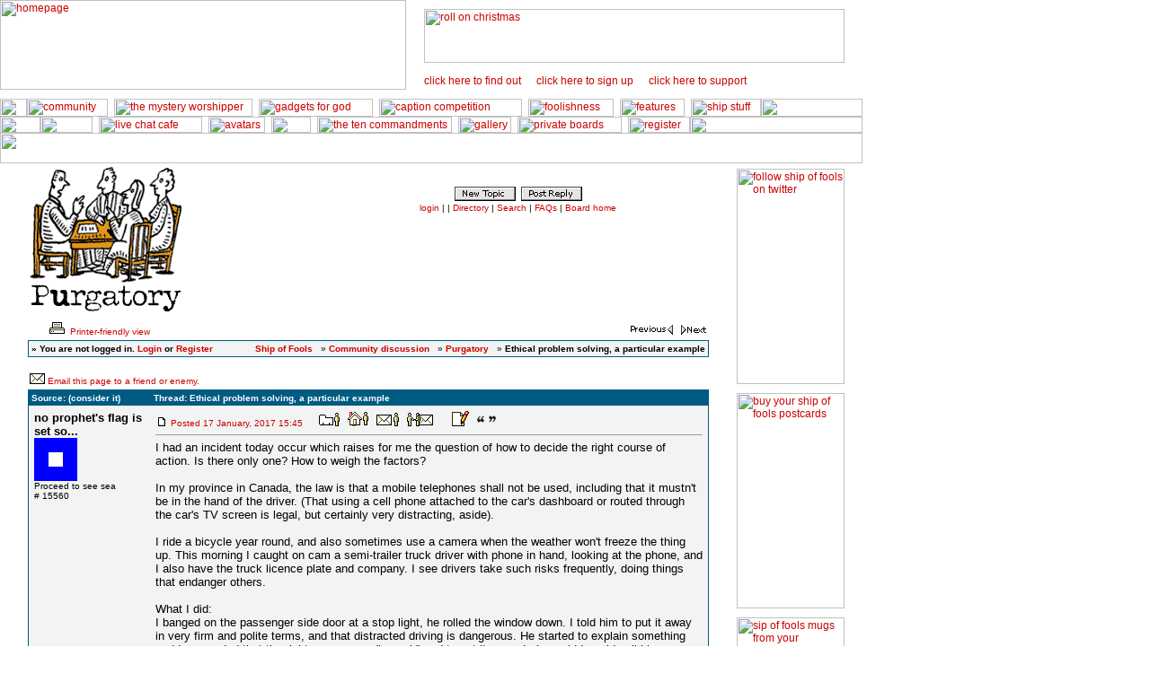

--- FILE ---
content_type: text/html; charset=iso-8859-1
request_url: http://forum.ship-of-fools.com/cgi-bin/ultimatebb.cgi?ubb=get_topic;f=2;t=020051
body_size: 30145
content:

<html ><head>

<meta http-equiv="Content-Type" content="text/html; charset=ISO-8859-1" />

<script language="Javascript1.1" type="text/javascript">
<!--

var session_cookie = getCookie('session2453327.1244');
if (session_cookie == null) {
	var session_dt = "0";
	var session_j = "0";
}  else {
	var session_array = session_cookie.split("&");
	var session_dt = session_array[0];
	var session_j = session_array[1];
}


function getCookie(name) {
	var cname = name + "=";
	var dc = document.cookie;

	if (dc.length > 0) {
		begin = dc.indexOf(cname);
		if (begin != -1) {
			begin += cname.length;
			end = dc.indexOf(";", begin);
			if (end == -1)  {
				end = dc.length;
			} // end if
			return (dc.substring(begin, end));
		} // end if
	} // end if
	return null;
}


var u_cookie = getCookie('ubber2453327.1244');
if(u_cookie) {
	u_array = u_cookie.split("&");
} else {
	u_array = new Array("", "", "", "", "", "", "", null, null, null);
} // end if

var ami = "";
if(('' == u_cookie) ||  (null == u_cookie)) {
	ami = ".ip-is-loggedin { display: none; } .ip-is-notloggedin { display: }";
} else {
	ami = ".ip-is-loggedin { display: ; } .ip-is-notloggedin { display: none }";
} // end if
document.writeln('<' + 'style type="text/css">' + ami + '<' + '/style>');

var MONTH_NAMES = Array("January", "February", "March", "April", "May", "June", "July", "August", "September", "October", "November", "December", "Jan", "Feb", "Mar", "May", "Jun", "Jul", "Aug", "Sep", "Oct", "Nov", "Dec");
var AMPM = Array("AM", "PM");
// 5 and 6 are reserved
if(u_array[7] != null) {
	dfrm = unescape(u_array[7]);
} else {
	dfrm = 'dd MMM, yyyy';
} // end if
if(u_array[8] != null) {
	tfrm = unescape(u_array[8]);
} else {
	tfrm = 'kk:mm';
} // end if
if(u_array[9] != null) {
	fudge = unescape(u_array[9]);
} else {
	fudge = 1;
} // end if

//-->

</script>
<script src="http://forum.ship-of-fools.com/UBB-non-cgi/datelib.js" language="Javascript1.3" type="text/javascript"></script>
<title>Ship of Fools: Ethical problem solving, a particular example </title>
<meta http-equiv="Pragma" content="no-cache" />
<link rel="shortcut icon" href="http://forum.ship-of-fools.com/UBB-non-cgi/favicon.ico" />
	<base href="http://forum.ship-of-fools.com/UBB-non-cgi/" />
<style type="text/css">
body	{
	margin:	0;
	font-family: Verdana, Helvetica, sans-serif;
	font-size: 9pt;
	background-color: #FFFFFF;
	}
td	{
	font-family: Verdana, Helvetica, sans-serif;
	font-size: 9pt;
	}
span.datestamp-1 {
	font-weight: bold;
}
span.timestamp-1 {
	color: #CC0000;
}
</style>
	<link href="http://shipoffools.com/ship.css" rel="stylesheet" type="text/css">
<style type="text/css">
<!--
a:link {
	color: #cc0000;
	text-decoration: none;
}
a:visited {
	text-decoration: none;
	color: #005B82;
}
a:hover {
	text-decoration: underline;
	color: #005B82;
}
a:active {
	text-decoration: none;
	color: #005B82;
}
.style1 {font-size: 80%; font-style: normal; font-weight: normalnormal; font-family: Verdana, Arial, Helvetica, sans-serif;}
-->
</style>
<script src="http://shipoffools.com/rollover.js" type="text/javascript" language="javascript"></script>
</head>

<body  bgcolor="#FFFFFF" text="#000002" link="#CC0000" vlink="#005B82" alink = "#005B82" >


<table width="960" border="0" cellpadding="0" cellspacing="0" bgcolor="#FFFFFF">
  
  <tr>
    <td align="left" valign="top"><table width="960" border="0" cellpadding="0" cellspacing="0" background="http://shipoffools.com/media/grid/spacer_e0e6e6.gif">
      <tr>
        <td rowspan="3" align="left" valign="top"><a href="http://shipoffools.com/index.html" target="_top"><img src="http://shipoffools.com/media/masthead/masthead_452_100.gif" alt="homepage" width="452" height="100" border="0"></a></td>
        <td colspan="3" align="left" valign="top"><img src="http://shipoffools.com/media/grid/spacer_10.gif" width="508" height="10"></td>
        </tr>
      <tr>
        <td align="left" valign="top">&nbsp;</td>
        <td align="left" valign="top"><a href="http://shipoffools.com/gadgets/index.html" target="_top"><img src="http://shipoffools.com/media/ads/gadgets_for_god.gif" alt="roll on christmas" width="468" height="60" border="0"></a></td>
        <td align="left" valign="top">&nbsp;</td>
      </tr>
      <tr>
        <td align="left" valign="top"><img src="http://shipoffools.com/media/grid/spacer_10.gif" width="20" height="10"></td>
        <td align="left" valign="top"><table width="468" border="0" cellspacing="0" cellpadding="0">
          <tr>
            <td colspan="6" align="left" valign="top"><img src="http://shipoffools.com/media/grid/spacer_10.gif" width="468" height="9"></td>
          </tr>
          <tr>
            <td align="left" valign="top"><a href="http://shipoffools.com/shipstuff/index.html" target="_top"><img src="http://shipoffools.com/media/icons/about_us.gif" alt="click here to find out more about ship of fools" width="115" height="15" border="0"></a></td>
            <td align="left" valign="top"><img src="http://shipoffools.com/media/grid/spacer_10.gif" width="10" height="15"></td>
            <td align="left" valign="top"><a href="http://shipoffools.com/newsletter/index.html" target="_top"><img src="http://shipoffools.com/media/icons/newsletter.gif" alt="click here to sign up for the ship of fools newsletter" width="115" height="15" border="0"></a></td>
            <td align="left" valign="top"><img src="http://shipoffools.com/media/grid/spacer_10.gif" width="10" height="15"></td>
            <td align="left" valign="top"><a href="http://shipoffools.com/floating_fund/index.html" target="_top"><img src="http://shipoffools.com/media/icons/support_us.gif" alt="click here to support ship of fools" width="115" height="15" border="0"></a></td>
            <td align="left" valign="top"><img src="http://shipoffools.com/media/grid/spacer_10.gif" width="103" height="15"></td>
          </tr>
        </table></td>
        <td align="left" valign="top"><img src="http://shipoffools.com/media/grid/spacer_10.gif" width="20" height="10"></td>
      </tr>
    </table></td>
  </tr>
  <tr>
    <td align="left" valign="top"><img src="http://shipoffools.com/media/grid/spacer_10.gif" width="960" height="10"></td>
  </tr>
  <tr>
    <td align="left" valign="top"><table width="960" border="0" cellspacing="0" cellpadding="0">
      <tr>
        <td align="left" valign="top"><img src="http://shipoffools.com/media/grid/spacer_10.gif" width="30" height="20"></td>
        <td align="left" valign="top"><a href="http://forum.ship-of-fools.com/cgi-bin/ultimatebb.cgi" target="_top"><img src="http://shipoffools.com/media/menu/0_top/community_x.gif" alt="community" width="90" height="20" border="0"></a><a href="http://forum.ship-of-fools.com/" target="_top"></a></td>
        <td align="left" valign="top"><img src="http://shipoffools.com/media/menu/0_top/rule_grey.gif" width="7" height="20"></td>
        <td align="left" valign="top"><a href="http://shipoffools.com/mystery/index.html" target="_top"><img src="http://shipoffools.com/media/menu/0_top/mystery.gif" alt="the mystery worshipper" width="154" height="20" border="0" class="imgover"></a></td>
        <td align="left" valign="top"><img src="http://shipoffools.com/media/menu/0_top/rule_grey.gif" width="7" height="20"></td>
        <td align="left" valign="top"><a href="http://shipoffools.com/gadgets/index.html" target="_top"><img src="http://shipoffools.com/media/menu/0_top/gadgets.gif" alt="gadgets for god" width="127" height="20" border="0" class="imgover"></a></td>
        <td align="left" valign="top"><img src="http://shipoffools.com/media/menu/0_top/rule_grey.gif" width="7" height="20"></td>
        <td align="left" valign="top"><a href="http://shipoffools.com/cgi-bin/caption.pl" target="_top"><img src="http://shipoffools.com/media/menu/0_top/caption.gif" alt="caption competition" width="159" height="20" border="0" class="imgover"></a></td>
        <td align="left" valign="top"><img src="http://shipoffools.com/media/menu/0_top/rule_grey.gif" width="7" height="20"></td>
        <td align="left" valign="top"><a href="http://shipoffools.com/foolishness/index.html" target="_top"><img src="http://shipoffools.com/media/menu/0_top/foolishness.gif" alt="foolishness" width="95" height="20" border="0" class="imgover"></a></td>
        <td align="left" valign="top"><img src="http://shipoffools.com/media/menu/0_top/rule_grey.gif" width="7" height="20"></td>
        <td align="left" valign="top"><a href="http://shipoffools.com/features/index.html" target="_top"><img src="http://shipoffools.com/media/menu/0_top/features.gif" alt="features" width="72" height="20" border="0" class="imgover"></a></td>
        <td align="left" valign="top"><img src="http://shipoffools.com/media/menu/0_top/rule_grey.gif" width="7" height="20"></td>
        <td align="left" valign="top"><a href="http://shipoffools.com/shipstuff/index.html" target="_top"><img src="http://shipoffools.com/media/menu/0_top/ship.gif" alt="ship stuff" width="78" height="20" border="0" class="imgover"></a></td>
        <td align="left" valign="top"><img src="http://shipoffools.com/media/grid/spacer_10.gif" width="113" height="20"></td>
      </tr>
    </table></td>
  </tr>
  <tr>
    <td align="left" valign="top"><table width="960" border="0" cellpadding="0" cellspacing="0" bgcolor="#FFFFFF">
      <tr>
        <td align="left" valign="top"><table width="960" border="0" cellspacing="0" cellpadding="0">
          <tr>
            <td align="left" valign="top"><img src="http://shipoffools.com/media/grid/spacer_10.gif" width="45" height="18"></td>
            <td align="left" valign="top"><a href="http://forum.ship-of-fools.com/cgi-bin/ultimatebb.cgi" target="_top"><img src="http://shipoffools.com/media/menu/1_boards/boards.gif" alt="discussion boards" width="58" height="18" border="0" class="imgover"></a><a href="http://forum.ship-of-fools.com/" target="_top"></a></td>
            <td align="left" valign="top"><img src="http://shipoffools.com/media/menu/0_top/rule_blue.gif" width="7" height="18"></td>
            <td align="left" valign="top"><a href="http://livechat.shipoffools.com/java/Faverolle.jnlp" target="_top"><img src="http://shipoffools.com/media/menu/1_boards/cafe.gif" alt="live chat cafe" width="115" height="18" border="0" class="imgover"></a></td>
            <td align="left" valign="top"><img src="http://shipoffools.com/media/menu/0_top/rule_blue.gif" width="7" height="18"></td>
            <td align="left" valign="top"><a href="http://shipoffools.com/community/custom/index.html" target="_top"><img src="http://shipoffools.com/media/menu/1_boards/avatars.gif" alt="avatars" width="63" height="18" border="0" class="imgover"></a></td>
            <td align="left" valign="top"><img src="http://shipoffools.com/media/menu/0_top/rule_blue.gif" width="7" height="18"></td>
            <td align="left" valign="top"><a href="http://shipoffools.com/community/faqs/index.html" target="_top"><img src="http://shipoffools.com/media/menu/1_boards/faqs.gif" alt="frequently-asked questions" width="44" height="18" border="0" class="imgover"></a></td>
            <td align="left" valign="top"><img src="http://shipoffools.com/media/menu/0_top/rule_blue.gif" width="7" height="18"></td>
            <td align="left" valign="top"><a href="http://shipoffools.com/community/faqs/ten.html" target="_top"><img src="http://shipoffools.com/media/menu/1_boards/ten.gif" alt="the ten commandments" width="150" height="18" border="0" class="imgover"></a></td>
            <td align="left" valign="top"><img src="http://shipoffools.com/media/menu/0_top/rule_blue.gif" width="7" height="18"></td>
            <td align="left" valign="top"><a href="http://forum.ship-of-fools.com/cgi-bin2/index.cgi" target="_top"><img src="http://shipoffools.com/media/menu/1_boards/gallery.gif" alt="gallery" width="59" height="18" border="0" class="imgover"></a><a href="/cgi-bin2/index.cgi" target="_top"></a></td>
            <td align="left" valign="top"><img src="http://shipoffools.com/media/menu/0_top/rule_blue.gif" width="7" height="18"></td>
            <td align="left" valign="top"><a href="http://shipoffools.com/community/custom/boards.html" target="_top"><img src="http://shipoffools.com/media/menu/1_boards/private.gif" alt="private boards" width="116" height="18" border="0" class="imgover"></a></td>
            <td align="left" valign="top"><img src="http://shipoffools.com/media/menu/0_top/rule_blue.gif" width="7" height="18"></td>
            <td align="left" valign="top"><a href="http://forum.ship-of-fools.com/cgi-bin/ultimatebb.cgi?ubb=agree" target="_top"><img src="http://shipoffools.com/media/menu/1_boards/register.gif" alt="register for the boards" width="69" height="18" border="0" class="imgover"></a></td>
            <td align="left" valign="top"><img src="http://shipoffools.com/media/grid/spacer_10.gif" width="192" height="18"></td>
          </tr>
        </table></td>
      </tr>
    </table></td>
  </tr>
  <tr>
    <td align="left" valign="top"><img src="http://shipoffools.com/media/grid/spacer_10.gif" width="960" height="34"></td>
  </tr>
  <tr>
    <td align="left" valign="top"><table width="960" border="0" cellspacing="0" cellpadding="0">
      <tr>
        <td align="left" valign="top"><img src="http://shipoffools.com/media/grid/spacer_10.gif" width="30" height="1"></td>
        <td align="left" valign="top"><img src="http://shipoffools.com/media/grid/spacer_10.gif" width="760" height="1"></td>
        <td align="left" valign="top"><img src="http://shipoffools.com/media/grid/spacer_10.gif" width="30" height="1"></td>
        <td align="left" valign="top"><img src="http://shipoffools.com/media/grid/spacer_10.gif" width="120" height="1"></td>
        <td align="left" valign="top"><img src="http://shipoffools.com/media/grid/spacer_10.gif" width="20" height="1"></td>
      </tr>
      <tr>
        <td align="left" valign="top">&nbsp;</td>
        <td align="left" valign="top">


<script language="JavaScript1.1" type="text/javascript">
<!--
	var ubber_cookie = getCookie('ubber2453327.1244')
	var ubber_cookie_array = new Array(6);
	if(ubber_cookie != null) { ubber_cookie_array = ubber_cookie.split("&"); }

	function avatar_line (avatarURL) {
		if(ubber_cookie_array[6] != 1) {
			return "<img src='" + avatarURL + "' alt='Avatar image' height='48' width='48' />";
		} // end if
	} // end function
// -->
</script>

<script language="Javascript1.1" type="text/javascript">
<!--

	var julians = new Array("2457771.1445", "2457771.1455", "2457771.1527", "2457771.1533", "2457771.1600", "2457771.1609", "2457771.1617", "2457771.1624", "2457771.1627", "2457771.1714", "2457771.1722", "2457771.1805", "2457771.1834", "2457771.1911", "2457771.1924", "2457771.2012", "2457771.2013", "2457771.2021", "2457771.2030", "2457771.2037", "2457771.2045", "2457771.2051", "2457771.2059", "2457771.2103", "2457772.1444", "2457772.1517", "2457772.1551", "2457772.1555", "2457772.1635", "2457772.1959", "2457772.2047", "2457772.2057", "2457772.2124", "2457773.0305", "2457773.0502", "2457773.1224", "2457781.1610", "2457781.1631", "2457782.0321", "2457782.0542", "2457782.0811", "2457782.0841", "2457783.0938", "2457783.1000");
	var posts = new Array("000000", "000001", "000002", "000003", "000004", "000005", "000006", "000007", "000008", "000009", "000010", "000011", "000012", "000013", "000014", "000015", "000016", "000017", "000018", "000019", "000020", "000021", "000022", "000023", "000024", "000025", "000026", "000027", "000028", "000029", "000030", "000031", "000032", "000033", "000034", "000035", "000036", "000037", "000038", "000039", "000040", "000041", "000042", "000043");
	var pages = new Array(1, 1, 1, 1, 1, 1, 1, 1, 1, 1, 1, 1, 1, 1, 1, 1, 1, 1, 1, 1, 1, 1, 1, 1, 1, 1, 1, 1, 1, 1, 1, 1, 1, 1, 1, 1, 1, 1, 1, 1, 1, 1, 1, 1);

	var replies = julians.length;

	function bluearrow () {

		var counter = 0;
		var baseurl = "http://forum.ship-of-fools.com/cgi-bin/ultimatebb.cgi?ubb=get_topic;f=2;t=020051";
		var shorturl = document.location.href;
		var p = 1;
		var url = "";

		var ploc = shorturl.indexOf("#");
		if(ploc > -1) {
			shorturl = shorturl.substr(0, ploc);
		} // end if

		var reversed = 0;

		while(counter < replies) {

			if((session_j > julians[counter]) && !reversed) {
				if((pages[counter] == 1) || (pages[counter] == p)) {
					url = shorturl + "#" + posts[counter];
				} else {
					tp = pages[counter] ? pages[counter] : p;
					url = baseurl + ";p=" + tp + "#" + posts[counter];
				}
				counter++;
				continue;
			} else if((session_j < julians[counter]) && reversed) {
				if((pages[counter] == 1) || (pages[counter] == p)) {
					url = shorturl + "#" + posts[counter];
				} else {
					tp = pages[counter] ? pages[counter] : p;
					url = baseurl + ";p=" + tp + "#" + posts[counter];
				}
				counter++;
				continue;
			} else {
				if(pages[counter] < 1) {
					continue;
				}
				if(pages[counter] == p) {
					url = shorturl + "#" + posts[counter];
				} else {
					tp = pages[counter] ? pages[counter] : p;
					url = baseurl + ";p=" + tp + "#" + posts[counter];
				}
				break;
			} // endif

		} // endwhile
		return url;

	} // endfunc

//-->
</script>

<script language="Javascript1.3" type="text/javascript">

	function latest_check () {
		var real = document.location.href ? document.location.href : document.location;
		if(real.indexOf("#LATEST") > -1) {
			document.location.href = bluearrow();
		} // end if
	} // end mer

</script>

<center>
<table border="0" width="100%">
<tr>
<td valign="top" align="left">
<font size="1" face="Verdana, Helvetica, sans-serif">
<a href="http://forum.ship-of-fools.com/cgi-bin/ultimatebb.cgi"><img src="http://forum.ship-of-fools.com/UBB-non-cgi/purgatory.gif" border="0" alt="Ship of Fools" /></a>

</font>
</td>
<td valign="top" nowrap="nowrap">
<center>
<font size="1" face="Verdana, Helvetica, sans-serif">
<br /><br />
<a href="http://forum.ship-of-fools.com/cgi-bin/ultimatebb.cgi?ubb=newtopic;f=2"><img src="http://forum.ship-of-fools.com/UBB-non-cgi/topic_ot.gif" alt="Post new thread" border="0" /></a>&nbsp;&nbsp;<a href="http://forum.ship-of-fools.com/cgi-bin/ultimatebb.cgi?ubb=reply;f=2;t=020051"><img src="http://forum.ship-of-fools.com/UBB-non-cgi/reply_ot.gif" border="0" alt="Post a reply" /></a>
<br />
<span class="ip-is-loggedin"><a href="http://forum.ship-of-fools.com/cgi-bin/ultimatebb.cgi?ubb=my_profile" title="View your profile.">My profile</a>  </span><span class="ip-is-notloggedin"><a href="http://forum.ship-of-fools.com/cgi-bin/ultimatebb.cgi?ubb=login"  title="Log in to post and check your profile.">login</a> |  </span> | <a href="http://forum.ship-of-fools.com/cgi-bin/ultimatebb.cgi?ubb=directory" title="Community member directory">Directory</a> | <a href="http://forum.ship-of-fools.com/cgi-bin/ultimatebb.cgi?ubb=search;search_forum=2" title="Search">Search</a> | <a href="http://forum.ship-of-fools.com/cgi-bin/ultimatebb.cgi?ubb=faq" title="Frequently Asked Questions">FAQs</a> | <a href="http://forum.ship-of-fools.com/cgi-bin/ultimatebb.cgi" title="Board home">Board home</a><br />
</font>
</center>
</td></tr>
</table>
<table border="0" width="100%">
<tr>
<td valign="bottom" align="left">
<font size="1" face="Verdana, Helvetica, sans-serif">

<script language="Javascript1.3" type="text/javascript">
<!--
	var thisurl = bluearrow()
	if(session_j) {
		document.writeln("<br /><a href='" + thisurl + "'>Jump to new posts</a> " + "&" + "nbsp" + ";" + "<a href='" + thisurl + "'><img align='middle' src='down.gif' border='0'></a>&nbsp;&nbsp;");
	} // end if
//-->
</script>
 &nbsp;
</font>
</td>
<td valign="bottom" align="left">
<font size="1" face="Verdana, Helvetica, sans-serif">
<a href="http://forum.ship-of-fools.com/cgi-bin/ultimatebb.cgi?ubb=print_topic;f=2;t=020051"><img src="http://forum.ship-of-fools.com/UBB-non-cgi/print_topic.gif" border="0" alt=" - " title="" /> Printer-friendly view</a>
</font>
</td>
<td valign="bottom" align="right">
<font size="1" face="Verdana, Helvetica, sans-serif">
<a href="http://forum.ship-of-fools.com/cgi-bin/ultimatebb.cgi?ubb=next_topic;f=2;t=020051;go=older"><img src="http://forum.ship-of-fools.com/UBB-non-cgi/prev_topic.gif" border="0" alt="Next oldest thread" /></a> &nbsp; <a href="http://forum.ship-of-fools.com/cgi-bin/ultimatebb.cgi?ubb=next_topic;f=2;t=020051;go=newer"><img src="http://forum.ship-of-fools.com/UBB-non-cgi/next_topic.gif" border="0" alt="Next newest thread" /></a>
</font>
</td>

</tr>
</table>

<!-- Navigation/Login Table -->

<table border="0" cellpadding="1" cellspacing="1" width="100%" align="center">
<tr bgcolor="#005B82"><td>
<table border="0" width="100%" cellpadding="3" cellspacing="0">


<tr bgcolor="#F2F3F3">

<td align="left" valign="bottom" nowrap="nowrap">
<font size="1"  face="Verdana, Helvetica, sans-serif">
<b>&#187;

<script language="Javascript" type="text/javascript">
<!--

var user_cookie = getCookie('ubber2453327.1244');

if(('' == user_cookie) || (null == user_cookie)) {
	// User is not logged in
	document.writeln('You are not logged in.' , ' <a href="http://forum.ship-of-fools.com/cgi-bin/ultimatebb.cgi?ubb=login">Login</a> or <a href="http://forum.ship-of-fools.com/cgi-bin/ultimatebb.cgi?ubb=agree">Register</a>')
} else {
	// User is logged in
	var user_array=user_cookie.split("&");
	user_array[2] = unescape(user_array[2]);
	document.writeln('Salutations, ', user_array[2]);
	document.writeln('[ <a title="Click here to log out.  Dont let the door hit you on your way out." href="http://forum.ship-of-fools.com/cgi-bin/ultimatebb.cgi?ubb=logoff">Log out</a> ]');

	// PM check
	var haspms = '0';
	if(haspms > 0) {
		document.writeln("<" + "b" + "r />");
		document.writeln("<" + "a");
		document.writeln(' href="http://forum.ship-of-fools.com/cgi-bin/ultimatebb.cgi?ubb=my_profile"');
		document.writeln(">" + "<" + "im" + "g src=" + '"http://forum.ship-of-fools.com/UBB-non-cgi/newpm.gif" border="0" valign="middle" alt=" [New PM] " ' + "/");
		document.writeln(">You have  " + haspms + "  unread private messages. Don't you think you ought to read them?<" + "/" + "a>");
	} // end if

} // end else

//-->
</script>

</b>
 </font>
</td>

<td align="right" valign="top">
<font size="1"  face="Verdana, Helvetica, sans-serif">
<a href="http://forum.ship-of-fools.com/cgi-bin/ultimatebb.cgi" title="Board home"><b>Ship of Fools</b></a>


&nbsp;
&#187;  <a href="http://forum.ship-of-fools.com/cgi-bin/ultimatebb.cgi?category=1">
<b>Community discussion</b></a>


&nbsp;

&#187;  <a href="http://forum.ship-of-fools.com/cgi-bin/ultimatebb.cgi?ubb=forum;f=2"><b>Purgatory</b></a>

&nbsp;

&#187;

<b>Ethical problem solving, a particular example </b>
</font>
</td>
</tr>


</table></td></tr></table>


<!-- End Navigation/Login Table -->

<br />

<!-- UBB Friend  -->

<table border="0" width="100%">
<tr>
<td valign="bottom" align="left">
<font size="1" face="Verdana, Helvetica, sans-serif">
<a href="http://forum.ship-of-fools.com/cgi-bin/ultimatebb.cgi?ubb=send_topic;t=020051;f=2"><img src="http://forum.ship-of-fools.com/UBB-non-cgi/ubb_friend_mini.gif" border="0" alt=" - " /></a> <a href="http://forum.ship-of-fools.com/cgi-bin/ultimatebb.cgi?ubb=send_topic;t=020051;f=2">Email this page to a friend or enemy.</a> &nbsp;
</font>
</td>

<td align="right" valign="bottom">
<font size="1"  face="Verdana, Helvetica, sans-serif">
<b></b> &nbsp;
</font></td>

</tr>
</table>

<!-- End UBB Friend  -->

<table border="0" cellpadding="1" cellspacing="1" width="100%" align="center">
<tr bgcolor="#005B82"><td>
<table border="0" width="100%" cellpadding="3" cellspacing="0">


<tr bgcolor="#005B82">
<td valign="middle" width="18%" align="left">
<font size="1" face="Verdana, Helvetica, sans-serif" color="#FFFFFF"><b>
Source: (consider it)
</b></font>
</td>
<td valign="middle" align="left">
<font size="1" face="Verdana, Helvetica, sans-serif" color="#FFFFFF"><b>
Thread: Ethical problem solving, a particular example</b></font>
</td>
</tr>


<tr><td bgcolor="#F2F3F3" colspan="2">

<table width="100%" cellpadding="3" cellspacing="0">
<tr bgcolor="#F2F3F3">
<td width="18%" valign="top" align="left"><a name="000000"></a>
<font size="2" face="Verdana, Helvetica, sans-serif">
<a href="http://forum.ship-of-fools.com/cgi-bin/ultimatebb.cgi?ubb=get_profile;u=00015560" style="color: #000002; text-decoration: none;" target="_blank"><b>no prophet's flag is set so...</b></a>
</font>
<br /><font size="1" face="Verdana, Helvetica, sans-serif">

<IMG SRC="http://forum.shipoffools.com/custom_avatars/15560.gif"><BR>Proceed to see sea
<br />
# 15560
<br /><br />

</font>
</td>
<td align="left">
<a href="http://forum.ship-of-fools.com/cgi-bin/ultimatebb.cgi?ubb=get_topic;f=2;t=020051;p=1#000000"><img src="http://forum.ship-of-fools.com/UBB-non-cgi/posticon.gif" border="0" alt=" - " /></a>
<font size="1" color="#CC0000" face="Verdana, Helvetica, sans-serif">
Posted 
<script language="JavaScript1.3" type="text/javascript">
document.writeln(timestamp(new Date(2017,0,17,14,45,0), dfrm, tfrm, 0, 0, 0, 0));
</script>  &nbsp;&nbsp;&nbsp;
 &nbsp;<a href="http://forum.ship-of-fools.com/cgi-bin/ultimatebb.cgi?ubb=get_profile;u=00015560" target="_blank"><img src="http://forum.ship-of-fools.com/UBB-non-cgi/profile_ubb6.gif" border="0" alt="Profile for no prophet's flag is set so..." /></a>&nbsp;
 &nbsp;<a href="http://https://en.wikipedia.org/wiki/Treaty_6" target="_new"><img src="http://forum.ship-of-fools.com/UBB-non-cgi/homepage.gif" border="0" alt="Author's homepage" /></a>&nbsp;
 &nbsp;<a href="http://forum.ship-of-fools.com/cgi-bin/ultimatebb.cgi?ubb=email;ToWhom=00015560"><img src="http://forum.ship-of-fools.com/UBB-non-cgi/email_ubb6.gif" border="0" alt="Email no prophet's flag is set so..." /></a>&nbsp;
 &nbsp;<a href="http://forum.ship-of-fools.com/cgi-bin/ultimatebb.cgi?ubb=private_message;u=00015560"><img src="http://forum.ship-of-fools.com/UBB-non-cgi/priv_message.gif" border='0' alt="Send new private message" /></a>&nbsp;
 &nbsp; &nbsp;
 &nbsp;<a href="http://forum.ship-of-fools.com/cgi-bin/ultimatebb.cgi?ubb=edit_post;f=2;t=020051;reply_num=000000;u=00015560"><img src="http://forum.ship-of-fools.com/UBB-non-cgi/edit_ubb6.gif" border="0" alt="Edit/delete post" /></a>&nbsp;
 &nbsp;<a href="http://forum.ship-of-fools.com/cgi-bin/ultimatebb.cgi?ubb=reply;f=2;t=020051;replyto=000000"><img src="http://forum.ship-of-fools.com/UBB-non-cgi/quote_ubb6.gif" border="0" alt="Reply with quote" /></a>&nbsp;
</font>
<hr size="1" style="color:#005B82" />
<font size="2" face="Verdana, Helvetica, sans-serif">
I had an incident today occur which raises for me the question of how to decide the right course of action.  Is there only one?  How to weigh the factors?<br /><br />In my province in Canada, the law is that a mobile telephones shall not be used, including that it mustn't be in the hand of the driver.  (That using a cell phone attached to the car's dashboard or routed through the car's TV screen is legal, but certainly very distracting, aside).<br /><br />I ride a bicycle year round, and also sometimes use a camera when the weather won't freeze the thing up.  This morning I caught on cam a semi-trailer truck driver with phone in hand, looking at the phone, and I also have the truck licence plate and company.  I see drivers take such risks frequently, doing things that endanger others. <br /><br />What I did: <br />I banged on the passenger side door at a stop light, he rolled the window down.  I told him to put it away in very firm and polite terms, and that distracted driving is dangerous.  He started to explain something and I responded that the right answer was "yes sir" and to put it away.  I also said I could call his company or the police.  He put the phone away.  <br /><br />What I could also do: send the video to the police or his employer. <br /><br />The consequences to him if I sent the video to police are big:     <br />-large fines, demerit points, insurance penalties, with an immediate total of about $1800 (~£1000).<br />-vehicle impounded for 3-60 days if a second or higher offence, and they also seize loaned and company vehicles.<br />-the consequences follow the driver for at least 5 years, with increased insurance and driving licence costs for the duration.  I think this adds another roughly $2000 (£1200).<br /><br />If I send to his employer I wonder if he might be dismissed. <br /><br />The consequences for others on the road are that this guy could kill someone or seriously injure someone. <br /><br />So, is there a responsibility to prevent future harm to potential people this driver could injure, such that I should report the offence? Do I think "poor driver", and consider the consequences to him? But if he was impaired by alcohol I wouldn't hesitate to report, and the cellphone information shows that it is as bad as alcohol at impaired levels. Except that as soon as you put cell phone away, the cellphone impairment stops.<br /><br />--------------------<br /><i>Out of this nettle, danger, we pluck this flower, safety.</i><br />\_(&#12484;)_/<br />
</font>
<hr size="1" style="color:#005B82" />
<font size="1" face="Verdana, Helvetica, sans-serif">
 <a href="http://forum.ship-of-fools.com/cgi-bin/ultimatebb.cgi?ubb=recent_user_posts;u=00015560" style="color: #000002; text-decoration: none;">Posts: <b>11498</b></a> | From: <b>Treaty 6 territory in the nonexistant Province of Buffalo, Canada &#8580;&#8413;'</b> | Registered: <b>Mar 2010</b> 
 &nbsp;|&nbsp; IP: <a href="http://forum.ship-of-fools.com/cgi-bin/ultimatebb.cgi?ubb=get_ip;f=2;t=020051;reply_num=000000">Logged</a>
</font>
</td></tr>
</table>
</td></tr>

<tr><td bgcolor="#E0E6E6" colspan="2">

<table width="100%" cellpadding="3" cellspacing="0">
<tr bgcolor="#E0E6E6">
<td width="18%" valign="top" align="left"><a name="000001"></a>
<font size="2" face="Verdana, Helvetica, sans-serif">
<a href="http://forum.ship-of-fools.com/cgi-bin/ultimatebb.cgi?ubb=get_profile;u=00003861" style="color: #000002; text-decoration: none;" target="_blank"><b>sabine</b></a>
</font>
<br /><font size="1" face="Verdana, Helvetica, sans-serif">

<script language="JavaScript1.1" type="text/javascript">
<!--
	var avline = avatar_line("http://forum.ship-of-fools.com/UBB-non-cgi/Avatars/0538.jpg");
	if(avline) {
		document.writeln(avline + "<br />")
	} // end if
// -->
</script>

Shipmate
<br />
# 3861
<br /><br />

</font>
</td>
<td align="left">
<a href="http://forum.ship-of-fools.com/cgi-bin/ultimatebb.cgi?ubb=get_topic;f=2;t=020051;p=1#000001"><img src="http://forum.ship-of-fools.com/UBB-non-cgi/posticon.gif" border="0" alt=" - " /></a>
<font size="1" color="#CC0000" face="Verdana, Helvetica, sans-serif">
Posted 
<script language="JavaScript1.3" type="text/javascript">
document.writeln(timestamp(new Date(2017,0,17,14,55,0), dfrm, tfrm, 0, 0, 0, 0));
</script>  &nbsp;&nbsp;&nbsp;
 &nbsp;<a href="http://forum.ship-of-fools.com/cgi-bin/ultimatebb.cgi?ubb=get_profile;u=00003861" target="_blank"><img src="http://forum.ship-of-fools.com/UBB-non-cgi/profile_ubb6.gif" border="0" alt="Profile for sabine" /></a>&nbsp;

 &nbsp;<a href="http://forum.ship-of-fools.com/cgi-bin/ultimatebb.cgi?ubb=email;ToWhom=00003861"><img src="http://forum.ship-of-fools.com/UBB-non-cgi/email_ubb6.gif" border="0" alt="Email sabine" /></a>&nbsp;
 &nbsp;<a href="http://forum.ship-of-fools.com/cgi-bin/ultimatebb.cgi?ubb=private_message;u=00003861"><img src="http://forum.ship-of-fools.com/UBB-non-cgi/priv_message.gif" border='0' alt="Send new private message" /></a>&nbsp;
 &nbsp; &nbsp;
 &nbsp;<a href="http://forum.ship-of-fools.com/cgi-bin/ultimatebb.cgi?ubb=edit_post;f=2;t=020051;reply_num=000001;u=00003861"><img src="http://forum.ship-of-fools.com/UBB-non-cgi/edit_ubb6.gif" border="0" alt="Edit/delete post" /></a>&nbsp;
 &nbsp;<a href="http://forum.ship-of-fools.com/cgi-bin/ultimatebb.cgi?ubb=reply;f=2;t=020051;replyto=000001"><img src="http://forum.ship-of-fools.com/UBB-non-cgi/quote_ubb6.gif" border="0" alt="Reply with quote" /></a>&nbsp;
</font>
<hr size="1" style="color:#005B82" />
<font size="2" face="Verdana, Helvetica, sans-serif">
Not sure I have an answer to this dilemma, but it seems to me that if he put the phone away, you at least stopped him at that point. You don't know if this is a habit or a one-off.  Perhaps, the explanation he was going to give might have shed some light on his propensity to use the phone while driving.<br /><br />Some things to consider.<br /><br />sabine
</font>
<hr size="1" style="color:#005B82" />
<font size="1" face="Verdana, Helvetica, sans-serif">
 <a href="http://forum.ship-of-fools.com/cgi-bin/ultimatebb.cgi?ubb=recent_user_posts;u=00003861" style="color: #000002; text-decoration: none;">Posts: <b>5887</b></a> | From: <b>the US Heartland</b> | Registered: <b>Dec 2002</b> 
 &nbsp;|&nbsp; IP: <a href="http://forum.ship-of-fools.com/cgi-bin/ultimatebb.cgi?ubb=get_ip;f=2;t=020051;reply_num=000001">Logged</a>
</font>
</td></tr>
</table>
</td></tr>

<tr><td bgcolor="#F2F3F3" colspan="2">

<table width="100%" cellpadding="3" cellspacing="0">
<tr bgcolor="#F2F3F3">
<td width="18%" valign="top" align="left"><a name="000002"></a>
<font size="2" face="Verdana, Helvetica, sans-serif">
<a href="http://forum.ship-of-fools.com/cgi-bin/ultimatebb.cgi?ubb=get_profile;u=00017564" style="color: #000002; text-decoration: none;" target="_blank"><b>Leorning Cniht</b></a>
</font>
<br /><font size="1" face="Verdana, Helvetica, sans-serif">

<script language="JavaScript1.1" type="text/javascript">
<!--
	var avline = avatar_line("http://forum.ship-of-fools.com/UBB-non-cgi/Avatars/0907blood.gif");
	if(avline) {
		document.writeln(avline + "<br />")
	} // end if
// -->
</script>

Shipmate
<br />
# 17564
<br /><br />

</font>
</td>
<td align="left">
<a href="http://forum.ship-of-fools.com/cgi-bin/ultimatebb.cgi?ubb=get_topic;f=2;t=020051;p=1#000002"><img src="http://forum.ship-of-fools.com/UBB-non-cgi/posticon.gif" border="0" alt=" - " /></a>
<font size="1" color="#CC0000" face="Verdana, Helvetica, sans-serif">
Posted 
<script language="JavaScript1.3" type="text/javascript">
document.writeln(timestamp(new Date(2017,0,17,15,27,0), dfrm, tfrm, 0, 0, 0, 0));
</script>  &nbsp;&nbsp;&nbsp;
 &nbsp;<a href="http://forum.ship-of-fools.com/cgi-bin/ultimatebb.cgi?ubb=get_profile;u=00017564" target="_blank"><img src="http://forum.ship-of-fools.com/UBB-non-cgi/profile_ubb6.gif" border="0" alt="Profile for Leorning Cniht" /></a>&nbsp;

 &nbsp;<a href="http://forum.ship-of-fools.com/cgi-bin/ultimatebb.cgi?ubb=email;ToWhom=00017564"><img src="http://forum.ship-of-fools.com/UBB-non-cgi/email_ubb6.gif" border="0" alt="Email Leorning Cniht" /></a>&nbsp;
 &nbsp;<a href="http://forum.ship-of-fools.com/cgi-bin/ultimatebb.cgi?ubb=private_message;u=00017564"><img src="http://forum.ship-of-fools.com/UBB-non-cgi/priv_message.gif" border='0' alt="Send new private message" /></a>&nbsp;
 &nbsp; &nbsp;
 &nbsp;<a href="http://forum.ship-of-fools.com/cgi-bin/ultimatebb.cgi?ubb=edit_post;f=2;t=020051;reply_num=000002;u=00017564"><img src="http://forum.ship-of-fools.com/UBB-non-cgi/edit_ubb6.gif" border="0" alt="Edit/delete post" /></a>&nbsp;
 &nbsp;<a href="http://forum.ship-of-fools.com/cgi-bin/ultimatebb.cgi?ubb=reply;f=2;t=020051;replyto=000002"><img src="http://forum.ship-of-fools.com/UBB-non-cgi/quote_ubb6.gif" border="0" alt="Reply with quote" /></a>&nbsp;
</font>
<hr size="1" style="color:#005B82" />
<font size="2" face="Verdana, Helvetica, sans-serif">
</font><blockquote><font size="1" face="Verdana, Helvetica, sans-serif">quote:</font><hr /><font size="2" face="Verdana, Helvetica, sans-serif">Originally posted by no prophet's flag is set so...:<br /><strong> <br />In my province in Canada, the law is that a mobile telephones shall not be used, including that it mustn't be in the hand of the driver.   </strong></font><hr /></blockquote><font size="2" face="Verdana, Helvetica, sans-serif">Does your law also ban looking at a map on your phone (rather than communicating with it)? And does it also ban looking at a paper map?<br /><br />Here's why I ask: if I'm driving alone somewhere unfamiliar, I will usually carry a small piece of paper with directions written on it. Sometimes I'll have that paper clutched in my hand on the steering wheel, so I can flick my gaze to it and back again, and so read the next instruction without being distracted for longer than a glance in the rear view mirror.<br /><br />I can imagine someone wanting to do that with a map or notes on a phone or other device, and I can imagine doing that in a way that was no more distracted than my piece of paper.<br /><br />So morally, I would call doing that OK. The problem is that that looks pretty much exactly the same as someone making a phone call or sending a text: it's just someone with a phone in their hand. And if what you're doing isn't glancing at a screen, but tapping in a code to unlock it, and typing some address into a GPS program, that's just as distracting as texting.<br /><br />There is no question that his behaviour was in breach of your law. I can construct scenarios where he was technically in breach of the law but not actually at an elevated risk of an accident compared to legal behaviour, and in that case, the proper moral action would seem to be to tell him to put it away 'cause it's illegal, and leave it at that.<br /><br />You say you have video, so perhaps you can tell whether his looking at the phone is consistent with short glances to check a direction or street address, or if it looks like a prolonged gaze.<br /><br />As sabine says, you got him to put it away. Perhaps the fact that you saw him, and are quite capable of dropping him in the cacky, will act as as much of a deterrent as a police officer pulling someone over for speeding and letting them off with a warning. <br /><br /><br />(Sidenote on distracted driving: I don't know anyone who has had an accident because they've been on the phone, but I do know someone who once crashed into a large brightly-coloured mail van that was moving at about walking pace, because he was fiddling about with the CD player and not looking out of the window.)
</font>
<hr size="1" style="color:#005B82" />
<font size="1" face="Verdana, Helvetica, sans-serif">
 <a href="http://forum.ship-of-fools.com/cgi-bin/ultimatebb.cgi?ubb=recent_user_posts;u=00017564" style="color: #000002; text-decoration: none;">Posts: <b>5026</b></a> | From: <b>USA</b> | Registered: <b>Feb 2013</b> 
 &nbsp;|&nbsp; IP: <a href="http://forum.ship-of-fools.com/cgi-bin/ultimatebb.cgi?ubb=get_ip;f=2;t=020051;reply_num=000002">Logged</a>
</font>
</td></tr>
</table>
</td></tr>

<tr><td bgcolor="#E0E6E6" colspan="2">

<table width="100%" cellpadding="3" cellspacing="0">
<tr bgcolor="#E0E6E6">
<td width="18%" valign="top" align="left"><a name="000003"></a>
<font size="2" face="Verdana, Helvetica, sans-serif">
<a href="http://forum.ship-of-fools.com/cgi-bin/ultimatebb.cgi?ubb=get_profile;u=00000076" style="color: #000002; text-decoration: none;" target="_blank"><b>Karl: Liberal Backslider</b></a>
</font>
<br /><font size="1" face="Verdana, Helvetica, sans-serif">

<script language="JavaScript1.1" type="text/javascript">
<!--
	var avline = avatar_line("http://forum.ship-of-fools.com/UBB-non-cgi/Avatars/0331enistein.gif");
	if(avline) {
		document.writeln(avline + "<br />")
	} // end if
// -->
</script>

Shipmate
<br />
# 76
<br /><br />

</font>
</td>
<td align="left">
<a href="http://forum.ship-of-fools.com/cgi-bin/ultimatebb.cgi?ubb=get_topic;f=2;t=020051;p=1#000003"><img src="http://forum.ship-of-fools.com/UBB-non-cgi/posticon.gif" border="0" alt=" - " /></a>
<font size="1" color="#CC0000" face="Verdana, Helvetica, sans-serif">
Posted 
<script language="JavaScript1.3" type="text/javascript">
document.writeln(timestamp(new Date(2017,0,17,15,33,0), dfrm, tfrm, 0, 0, 0, 0));
</script>  &nbsp;&nbsp;&nbsp;
 &nbsp;<a href="http://forum.ship-of-fools.com/cgi-bin/ultimatebb.cgi?ubb=get_profile;u=00000076" target="_blank"><img src="http://forum.ship-of-fools.com/UBB-non-cgi/profile_ubb6.gif" border="0" alt="Profile for Karl: Liberal Backslider" /></a>&nbsp;
 &nbsp;<a href="http://agnosticchristian.wordpress.com" target="_new"><img src="http://forum.ship-of-fools.com/UBB-non-cgi/homepage.gif" border="0" alt="Author's homepage" /></a>&nbsp;
 &nbsp;<a href="http://forum.ship-of-fools.com/cgi-bin/ultimatebb.cgi?ubb=email;ToWhom=00000076"><img src="http://forum.ship-of-fools.com/UBB-non-cgi/email_ubb6.gif" border="0" alt="Email Karl: Liberal Backslider" /></a>&nbsp;
 &nbsp;<a href="http://forum.ship-of-fools.com/cgi-bin/ultimatebb.cgi?ubb=private_message;u=00000076"><img src="http://forum.ship-of-fools.com/UBB-non-cgi/priv_message.gif" border='0' alt="Send new private message" /></a>&nbsp;
 &nbsp; &nbsp;
 &nbsp;<a href="http://forum.ship-of-fools.com/cgi-bin/ultimatebb.cgi?ubb=edit_post;f=2;t=020051;reply_num=000003;u=00000076"><img src="http://forum.ship-of-fools.com/UBB-non-cgi/edit_ubb6.gif" border="0" alt="Edit/delete post" /></a>&nbsp;
 &nbsp;<a href="http://forum.ship-of-fools.com/cgi-bin/ultimatebb.cgi?ubb=reply;f=2;t=020051;replyto=000003"><img src="http://forum.ship-of-fools.com/UBB-non-cgi/quote_ubb6.gif" border="0" alt="Reply with quote" /></a>&nbsp;
</font>
<hr size="1" style="color:#005B82" />
<font size="2" face="Verdana, Helvetica, sans-serif">
</font><blockquote><font size="1" face="Verdana, Helvetica, sans-serif">quote:</font><hr /><font size="2" face="Verdana, Helvetica, sans-serif">Originally posted by Leorning Cniht:<br /><strong>  </font><blockquote><font size="1" face="Verdana, Helvetica, sans-serif">quote:</font><hr /><font size="2" face="Verdana, Helvetica, sans-serif">Originally posted by no prophet's flag is set so...:<br /><strong> <br />In my province in Canada, the law is that a mobile telephones shall not be used, including that it mustn't be in the hand of the driver.   </strong></font><hr /></blockquote><font size="2" face="Verdana, Helvetica, sans-serif">Does your law also ban looking at a map on your phone (rather than communicating with it)? And does it also ban looking at a paper map?<br /><br />Here's why I ask: if I'm driving alone somewhere unfamiliar, I will usually carry a small piece of paper with directions written on it. Sometimes I'll have that paper clutched in my hand on the steering wheel, so I can flick my gaze to it and back again, and so read the next instruction without being distracted for longer than a glance in the rear view mirror.<br /><br />I can imagine someone wanting to do that with a map or notes on a phone or other device, and I can imagine doing that in a way that was no more distracted than my piece of paper.<br /><br />So morally, I would call doing that OK. The problem is that that looks pretty much exactly the same as someone making a phone call or sending a text: it's just someone with a phone in their hand. And if what you're doing isn't glancing at a screen, but tapping in a code to unlock it, and typing some address into a GPS program, that's just as distracting as texting.<br /><br />There is no question that his behaviour was in breach of your law. I can construct scenarios where he was technically in breach of the law but not actually at an elevated risk of an accident compared to legal behaviour, and in that case, the proper moral action would seem to be to tell him to put it away 'cause it's illegal, and leave it at that.<br /><br />You say you have video, so perhaps you can tell whether his looking at the phone is consistent with short glances to check a direction or street address, or if it looks like a prolonged gaze.<br /><br />As sabine says, you got him to put it away. Perhaps the fact that you saw him, and are quite capable of dropping him in the cacky, will act as as much of a deterrent as a police officer pulling someone over for speeding and letting them off with a warning. <br /><br /></strong></font><hr /></blockquote><font size="2" face="Verdana, Helvetica, sans-serif">i.e. none whatsoever.<br /><br />Report him.  Before he kills someone.  These twats never stop of their own accord.<br /><br />--------------------<br />Might as well ask the bloody cat.<br />
</font>
<hr size="1" style="color:#005B82" />
<font size="1" face="Verdana, Helvetica, sans-serif">
 <a href="http://forum.ship-of-fools.com/cgi-bin/ultimatebb.cgi?ubb=recent_user_posts;u=00000076" style="color: #000002; text-decoration: none;">Posts: <b>17938</b></a> | From: <b>Chesterfield</b> | Registered: <b>May 2001</b> 
 &nbsp;|&nbsp; IP: <a href="http://forum.ship-of-fools.com/cgi-bin/ultimatebb.cgi?ubb=get_ip;f=2;t=020051;reply_num=000003">Logged</a>
</font>
</td></tr>
</table>
</td></tr>

<tr><td bgcolor="#F2F3F3" colspan="2">

<table width="100%" cellpadding="3" cellspacing="0">
<tr bgcolor="#F2F3F3">
<td width="18%" valign="top" align="left"><a name="000004"></a>
<font size="2" face="Verdana, Helvetica, sans-serif">
<a href="http://forum.ship-of-fools.com/cgi-bin/ultimatebb.cgi?ubb=get_profile;u=00000270" style="color: #000002; text-decoration: none;" target="_blank"><b>Felafool</b></a>
</font>
<br /><font size="1" face="Verdana, Helvetica, sans-serif">

<script language="JavaScript1.1" type="text/javascript">
<!--
	var avline = avatar_line("http://forum.ship-of-fools.com/UBB-non-cgi/Avatars/0914drink.gif");
	if(avline) {
		document.writeln(avline + "<br />")
	} // end if
// -->
</script>

Shipmate
<br />
# 270
<br /><br />

</font>
</td>
<td align="left">
<a href="http://forum.ship-of-fools.com/cgi-bin/ultimatebb.cgi?ubb=get_topic;f=2;t=020051;p=1#000004"><img src="http://forum.ship-of-fools.com/UBB-non-cgi/posticon.gif" border="0" alt=" - " /></a>
<font size="1" color="#CC0000" face="Verdana, Helvetica, sans-serif">
Posted 
<script language="JavaScript1.3" type="text/javascript">
document.writeln(timestamp(new Date(2017,0,17,16,0,0), dfrm, tfrm, 0, 0, 0, 0));
</script>  &nbsp;&nbsp;&nbsp;
 &nbsp;<a href="http://forum.ship-of-fools.com/cgi-bin/ultimatebb.cgi?ubb=get_profile;u=00000270" target="_blank"><img src="http://forum.ship-of-fools.com/UBB-non-cgi/profile_ubb6.gif" border="0" alt="Profile for Felafool" /></a>&nbsp;

&nbsp;

 &nbsp; &nbsp;
 &nbsp;<a href="http://forum.ship-of-fools.com/cgi-bin/ultimatebb.cgi?ubb=edit_post;f=2;t=020051;reply_num=000004;u=00000270"><img src="http://forum.ship-of-fools.com/UBB-non-cgi/edit_ubb6.gif" border="0" alt="Edit/delete post" /></a>&nbsp;
 &nbsp;<a href="http://forum.ship-of-fools.com/cgi-bin/ultimatebb.cgi?ubb=reply;f=2;t=020051;replyto=000004"><img src="http://forum.ship-of-fools.com/UBB-non-cgi/quote_ubb6.gif" border="0" alt="Reply with quote" /></a>&nbsp;
</font>
<hr size="1" style="color:#005B82" />
<font size="2" face="Verdana, Helvetica, sans-serif">
Karl Liberal Backslider  </font><blockquote><font size="1" face="Verdana, Helvetica, sans-serif">quote:</font><hr /><font size="2" face="Verdana, Helvetica, sans-serif"> <b>Report him. Before he kills someone.</b> </font><hr /></blockquote><font size="2" face="Verdana, Helvetica, sans-serif">Agree.  There is currently a case in the UK where someone is appealing their prison sentence for causing death driving whilst texting on a mobile phone.  This person was a serial phone driver.<br /><br />Also recently, a lorry driver was jailed for causing the deaths of 4 people while changing/searching tracks on their phone/iplayer.<br /><br />This is as bad as drunken driving and should be equally socially unacceptable.  <br /><br />Report them.  It will likely result in a warning from the police, or a charge of driving without due care and attention.  This is much better than a charge of death by dangerous driving.<br /><br />--------------------<br />I don't care if the glass is half full or half empty - I ordered a cheeseburger.<br />
</font>
<hr size="1" style="color:#005B82" />
<font size="1" face="Verdana, Helvetica, sans-serif">
 <a href="http://forum.ship-of-fools.com/cgi-bin/ultimatebb.cgi?ubb=recent_user_posts;u=00000270" style="color: #000002; text-decoration: none;">Posts: <b>265</b></a> | Registered: <b>May 2001</b> 
 &nbsp;|&nbsp; IP: <a href="http://forum.ship-of-fools.com/cgi-bin/ultimatebb.cgi?ubb=get_ip;f=2;t=020051;reply_num=000004">Logged</a>
</font>
</td></tr>
</table>
</td></tr>

<tr><td bgcolor="#E0E6E6" colspan="2">

<table width="100%" cellpadding="3" cellspacing="0">
<tr bgcolor="#E0E6E6">
<td width="18%" valign="top" align="left"><a name="000005"></a>
<font size="2" face="Verdana, Helvetica, sans-serif">
<a href="http://forum.ship-of-fools.com/cgi-bin/ultimatebb.cgi?ubb=get_profile;u=00015560" style="color: #000002; text-decoration: none;" target="_blank"><b>no prophet's flag is set so...</b></a>
</font>
<br /><font size="1" face="Verdana, Helvetica, sans-serif">

<IMG SRC="http://forum.shipoffools.com/custom_avatars/15560.gif"><BR>Proceed to see sea
<br />
# 15560
<br /><br />

</font>
</td>
<td align="left">
<a href="http://forum.ship-of-fools.com/cgi-bin/ultimatebb.cgi?ubb=get_topic;f=2;t=020051;p=1#000005"><img src="http://forum.ship-of-fools.com/UBB-non-cgi/posticon.gif" border="0" alt=" - " /></a>
<font size="1" color="#CC0000" face="Verdana, Helvetica, sans-serif">
Posted 
<script language="JavaScript1.3" type="text/javascript">
document.writeln(timestamp(new Date(2017,0,17,16,9,0), dfrm, tfrm, 0, 0, 0, 0));
</script>  &nbsp;&nbsp;&nbsp;
 &nbsp;<a href="http://forum.ship-of-fools.com/cgi-bin/ultimatebb.cgi?ubb=get_profile;u=00015560" target="_blank"><img src="http://forum.ship-of-fools.com/UBB-non-cgi/profile_ubb6.gif" border="0" alt="Profile for no prophet's flag is set so..." /></a>&nbsp;
 &nbsp;<a href="http://https://en.wikipedia.org/wiki/Treaty_6" target="_new"><img src="http://forum.ship-of-fools.com/UBB-non-cgi/homepage.gif" border="0" alt="Author's homepage" /></a>&nbsp;
 &nbsp;<a href="http://forum.ship-of-fools.com/cgi-bin/ultimatebb.cgi?ubb=email;ToWhom=00015560"><img src="http://forum.ship-of-fools.com/UBB-non-cgi/email_ubb6.gif" border="0" alt="Email no prophet's flag is set so..." /></a>&nbsp;
 &nbsp;<a href="http://forum.ship-of-fools.com/cgi-bin/ultimatebb.cgi?ubb=private_message;u=00015560"><img src="http://forum.ship-of-fools.com/UBB-non-cgi/priv_message.gif" border='0' alt="Send new private message" /></a>&nbsp;
 &nbsp; &nbsp;
 &nbsp;<a href="http://forum.ship-of-fools.com/cgi-bin/ultimatebb.cgi?ubb=edit_post;f=2;t=020051;reply_num=000005;u=00015560"><img src="http://forum.ship-of-fools.com/UBB-non-cgi/edit_ubb6.gif" border="0" alt="Edit/delete post" /></a>&nbsp;
 &nbsp;<a href="http://forum.ship-of-fools.com/cgi-bin/ultimatebb.cgi?ubb=reply;f=2;t=020051;replyto=000005"><img src="http://forum.ship-of-fools.com/UBB-non-cgi/quote_ubb6.gif" border="0" alt="Reply with quote" /></a>&nbsp;
</font>
<hr size="1" style="color:#005B82" />
<font size="2" face="Verdana, Helvetica, sans-serif">
</font><blockquote><font size="1" face="Verdana, Helvetica, sans-serif">quote:</font><hr /><font size="2" face="Verdana, Helvetica, sans-serif">Originally posted by Leorning Cniht:<br /><strong>Does your law also ban looking at a map on your phone (rather than communicating with it)? And does it also ban looking at a paper map?</strong></font><hr /></blockquote><font size="2" face="Verdana, Helvetica, sans-serif">Yes, that is totally banned and illegal.  <br /><br />If you are holding a paper in your hand whilst driving and looking at it, I would expect that you would be charged here. You certainly would if you had a road map on the steering wheel.  Depending on circumstances, they can also cite you for eating if you're glancing down at the hamburger in your lap.<br /><br /> </font><blockquote><font size="1" face="Verdana, Helvetica, sans-serif">quote:</font><hr /><font size="2" face="Verdana, Helvetica, sans-serif">Leorning Cniht:<br /><strong>Here's why I ask: if I'm driving alone somewhere unfamiliar, I will usually carry a small piece of paper with directions written on it. Sometimes I'll have that paper clutched in my hand on the steering wheel, so I can flick my gaze to it and back again, and so read the next instruction without being distracted for longer than a glance in the rear view mirror.</strong></font><hr /></blockquote><font size="2" face="Verdana, Helvetica, sans-serif">You'd certainly be charged if there was an accident.  <br /><br />The rule is if you need to take your eyes off the road, you must pull over. You may not have something in your hand that you're reading. <br /><br /><br /> </font><blockquote><font size="1" face="Verdana, Helvetica, sans-serif">quote:</font><hr /><font size="2" face="Verdana, Helvetica, sans-serif">Leorning Cniht:<br /><strong>(Sidenote on distracted driving: I don't know anyone who has had an accident because they've been on the phone, but I do know someone who once crashed into a large brightly-coloured mail van that was moving at about walking pace, because he was fiddling about with the CD player and not looking out of the window.) </strong></font><hr /></blockquote><font size="2" face="Verdana, Helvetica, sans-serif">The CD thing is chargeable as distracted driving here.  If the driver admitted it or was seen to be doing it. <a href="https://www.sgi.sk.ca/individuals/safety/distraction/" target="_blank">Link to laws here</a>.<br /><br />Depending on timeframe, we are told that distracted driving is either first or second behind alcohol with drivers causing collisions. I suspect your jurisdiction's statistics are similar.<br /><br />[tangent]<br />"accident" supposes that the thing was unforeseen.  I do not accept that it is unforeseen if you're driving distracted.  Accident means a moose ran in front you and your eyes were on the road at the time.  It doesn't apply when you come out of parking lot and hit me on a bicycle, nor turn your car in front of me, nor when you pass to close to me and hit me with your mirror.  And if I will certainly talk to you about it if given the chance. <br />[/tangent]<br /><br />--------------------<br /><i>Out of this nettle, danger, we pluck this flower, safety.</i><br />\_(&#12484;)_/<br />
</font>
<hr size="1" style="color:#005B82" />
<font size="1" face="Verdana, Helvetica, sans-serif">
 <a href="http://forum.ship-of-fools.com/cgi-bin/ultimatebb.cgi?ubb=recent_user_posts;u=00015560" style="color: #000002; text-decoration: none;">Posts: <b>11498</b></a> | From: <b>Treaty 6 territory in the nonexistant Province of Buffalo, Canada &#8580;&#8413;'</b> | Registered: <b>Mar 2010</b> 
 &nbsp;|&nbsp; IP: <a href="http://forum.ship-of-fools.com/cgi-bin/ultimatebb.cgi?ubb=get_ip;f=2;t=020051;reply_num=000005">Logged</a>
</font>
</td></tr>
</table>
</td></tr>

<tr><td bgcolor="#F2F3F3" colspan="2">

<table width="100%" cellpadding="3" cellspacing="0">
<tr bgcolor="#F2F3F3">
<td width="18%" valign="top" align="left"><a name="000006"></a>
<font size="2" face="Verdana, Helvetica, sans-serif">
<a href="http://forum.ship-of-fools.com/cgi-bin/ultimatebb.cgi?ubb=get_profile;u=00004360" style="color: #000002; text-decoration: none;" target="_blank"><b>Marvin the Martian</b></a>
</font>
<br /><font size="1" face="Verdana, Helvetica, sans-serif">

<script language="JavaScript1.1" type="text/javascript">
<!--
	var avline = avatar_line("http://ship-of-fools.com/UBB/custom_avatars/4360.jpg");
	if(avline) {
		document.writeln(avline + "<br />")
	} // end if
// -->
</script>

<IMG SRC="http://forum.shipoffools.com/custom_avatars/admin.gif"><BR>Interplanetary
<br />
# 4360
<br /><br />

</font>
</td>
<td align="left">
<a href="http://forum.ship-of-fools.com/cgi-bin/ultimatebb.cgi?ubb=get_topic;f=2;t=020051;p=1#000006"><img src="http://forum.ship-of-fools.com/UBB-non-cgi/posticon.gif" border="0" alt=" - " /></a>
<font size="1" color="#CC0000" face="Verdana, Helvetica, sans-serif">
Posted 
<script language="JavaScript1.3" type="text/javascript">
document.writeln(timestamp(new Date(2017,0,17,16,17,0), dfrm, tfrm, 0, 0, 0, 0));
</script>  &nbsp;&nbsp;&nbsp;
 &nbsp;<a href="http://forum.ship-of-fools.com/cgi-bin/ultimatebb.cgi?ubb=get_profile;u=00004360" target="_blank"><img src="http://forum.ship-of-fools.com/UBB-non-cgi/profile_ubb6.gif" border="0" alt="Profile for Marvin the Martian" /></a>&nbsp;

&nbsp;
 &nbsp;<a href="http://forum.ship-of-fools.com/cgi-bin/ultimatebb.cgi?ubb=private_message;u=00004360"><img src="http://forum.ship-of-fools.com/UBB-non-cgi/priv_message.gif" border='0' alt="Send new private message" /></a>&nbsp;
 &nbsp; &nbsp;
 &nbsp;<a href="http://forum.ship-of-fools.com/cgi-bin/ultimatebb.cgi?ubb=edit_post;f=2;t=020051;reply_num=000006;u=00004360"><img src="http://forum.ship-of-fools.com/UBB-non-cgi/edit_ubb6.gif" border="0" alt="Edit/delete post" /></a>&nbsp;
 &nbsp;<a href="http://forum.ship-of-fools.com/cgi-bin/ultimatebb.cgi?ubb=reply;f=2;t=020051;replyto=000006"><img src="http://forum.ship-of-fools.com/UBB-non-cgi/quote_ubb6.gif" border="0" alt="Reply with quote" /></a>&nbsp;
</font>
<hr size="1" style="color:#005B82" />
<font size="2" face="Verdana, Helvetica, sans-serif">
</font><blockquote><font size="1" face="Verdana, Helvetica, sans-serif">quote:</font><hr /><font size="2" face="Verdana, Helvetica, sans-serif">Originally posted by Leorning Cniht:<br /><strong>Does your law also ban looking at a map on your phone (rather than communicating with it)?</strong></font><hr /></blockquote><font size="2" face="Verdana, Helvetica, sans-serif"><a href="http://www.bing.com/images/search?q=car+phone+holder&FORM=HDRSC2" target="_blank">If you're using one of these, I'm sure it's fine.</a> <br /><br /> </font><blockquote><font size="1" face="Verdana, Helvetica, sans-serif">quote:</font><hr /><font size="2" face="Verdana, Helvetica, sans-serif"><strong>Here's why I ask: if I'm driving alone somewhere unfamiliar, I will usually carry a small piece of paper with directions written on it. Sometimes I'll have that paper clutched in my hand on the steering wheel, so I can flick my gaze to it and back again, and so read the next instruction without being distracted for longer than a glance in the rear view mirror.</strong></font><hr /></blockquote><font size="2" face="Verdana, Helvetica, sans-serif">Sellotape the directions to your dashboard.  No hands required.  Job done.<br /><br />--------------------<br />Hail Gallaxhar<br />
</font>
<hr size="1" style="color:#005B82" />
<font size="1" face="Verdana, Helvetica, sans-serif">
 <a href="http://forum.ship-of-fools.com/cgi-bin/ultimatebb.cgi?ubb=recent_user_posts;u=00004360" style="color: #000002; text-decoration: none;">Posts: <b>30100</b></a> | From: <b>Adrift on a sea of surreality</b> | Registered: <b>Apr 2003</b> 
 &nbsp;|&nbsp; IP: <a href="http://forum.ship-of-fools.com/cgi-bin/ultimatebb.cgi?ubb=get_ip;f=2;t=020051;reply_num=000006">Logged</a>
</font>
</td></tr>
</table>
</td></tr>

<tr><td bgcolor="#E0E6E6" colspan="2">

<table width="100%" cellpadding="3" cellspacing="0">
<tr bgcolor="#E0E6E6">
<td width="18%" valign="top" align="left"><a name="000007"></a>
<font size="2" face="Verdana, Helvetica, sans-serif">
<a href="http://forum.ship-of-fools.com/cgi-bin/ultimatebb.cgi?ubb=get_profile;u=00004360" style="color: #000002; text-decoration: none;" target="_blank"><b>Marvin the Martian</b></a>
</font>
<br /><font size="1" face="Verdana, Helvetica, sans-serif">

<script language="JavaScript1.1" type="text/javascript">
<!--
	var avline = avatar_line("http://ship-of-fools.com/UBB/custom_avatars/4360.jpg");
	if(avline) {
		document.writeln(avline + "<br />")
	} // end if
// -->
</script>

<IMG SRC="http://forum.shipoffools.com/custom_avatars/admin.gif"><BR>Interplanetary
<br />
# 4360
<br /><br />

</font>
</td>
<td align="left">
<a href="http://forum.ship-of-fools.com/cgi-bin/ultimatebb.cgi?ubb=get_topic;f=2;t=020051;p=1#000007"><img src="http://forum.ship-of-fools.com/UBB-non-cgi/posticon.gif" border="0" alt=" - " /></a>
<font size="1" color="#CC0000" face="Verdana, Helvetica, sans-serif">
Posted 
<script language="JavaScript1.3" type="text/javascript">
document.writeln(timestamp(new Date(2017,0,17,16,24,0), dfrm, tfrm, 0, 0, 0, 0));
</script>  &nbsp;&nbsp;&nbsp;
 &nbsp;<a href="http://forum.ship-of-fools.com/cgi-bin/ultimatebb.cgi?ubb=get_profile;u=00004360" target="_blank"><img src="http://forum.ship-of-fools.com/UBB-non-cgi/profile_ubb6.gif" border="0" alt="Profile for Marvin the Martian" /></a>&nbsp;

&nbsp;
 &nbsp;<a href="http://forum.ship-of-fools.com/cgi-bin/ultimatebb.cgi?ubb=private_message;u=00004360"><img src="http://forum.ship-of-fools.com/UBB-non-cgi/priv_message.gif" border='0' alt="Send new private message" /></a>&nbsp;
 &nbsp; &nbsp;
 &nbsp;<a href="http://forum.ship-of-fools.com/cgi-bin/ultimatebb.cgi?ubb=edit_post;f=2;t=020051;reply_num=000007;u=00004360"><img src="http://forum.ship-of-fools.com/UBB-non-cgi/edit_ubb6.gif" border="0" alt="Edit/delete post" /></a>&nbsp;
 &nbsp;<a href="http://forum.ship-of-fools.com/cgi-bin/ultimatebb.cgi?ubb=reply;f=2;t=020051;replyto=000007"><img src="http://forum.ship-of-fools.com/UBB-non-cgi/quote_ubb6.gif" border="0" alt="Reply with quote" /></a>&nbsp;
</font>
<hr size="1" style="color:#005B82" />
<font size="2" face="Verdana, Helvetica, sans-serif">
</font><blockquote><font size="1" face="Verdana, Helvetica, sans-serif">quote:</font><hr /><font size="2" face="Verdana, Helvetica, sans-serif">Originally posted by Leorning Cniht:<br /><strong>I don't know anyone who has had an accident because they've been on the phone</strong></font><hr /></blockquote><font size="2" face="Verdana, Helvetica, sans-serif">I knew someone who died because some selfish bastard thought their phone call was more important than road safety.  If I were np, the truck driver would already be having some uncomfortable discussions with both the police and his employer.<br /><br />With all the hands-free kit you can get these days, there is <i>never</i> an excuse for having a phone in your hand while driving.<br /><br />--------------------<br />Hail Gallaxhar<br />
</font>
<hr size="1" style="color:#005B82" />
<font size="1" face="Verdana, Helvetica, sans-serif">
 <a href="http://forum.ship-of-fools.com/cgi-bin/ultimatebb.cgi?ubb=recent_user_posts;u=00004360" style="color: #000002; text-decoration: none;">Posts: <b>30100</b></a> | From: <b>Adrift on a sea of surreality</b> | Registered: <b>Apr 2003</b> 
 &nbsp;|&nbsp; IP: <a href="http://forum.ship-of-fools.com/cgi-bin/ultimatebb.cgi?ubb=get_ip;f=2;t=020051;reply_num=000007">Logged</a>
</font>
</td></tr>
</table>
</td></tr>

<tr><td bgcolor="#F2F3F3" colspan="2">

<table width="100%" cellpadding="3" cellspacing="0">
<tr bgcolor="#F2F3F3">
<td width="18%" valign="top" align="left"><a name="000008"></a>
<font size="2" face="Verdana, Helvetica, sans-serif">
<a href="http://forum.ship-of-fools.com/cgi-bin/ultimatebb.cgi?ubb=get_profile;u=00009562" style="color: #000002; text-decoration: none;" target="_blank"><b>Og, King of Bashan</b></a>
</font>
<br /><font size="1" face="Verdana, Helvetica, sans-serif">

<IMG SRC="http://forum.shipoffools.com/custom_avatars/9562.jpg"><BR>Ship's giant Amorite
<br />
# 9562
<br /><br />

</font>
</td>
<td align="left">
<a href="http://forum.ship-of-fools.com/cgi-bin/ultimatebb.cgi?ubb=get_topic;f=2;t=020051;p=1#000008"><img src="http://forum.ship-of-fools.com/UBB-non-cgi/posticon.gif" border="0" alt=" - " /></a>
<font size="1" color="#CC0000" face="Verdana, Helvetica, sans-serif">
Posted 
<script language="JavaScript1.3" type="text/javascript">
document.writeln(timestamp(new Date(2017,0,17,16,27,0), dfrm, tfrm, 0, 0, 0, 0));
</script>  &nbsp;&nbsp;&nbsp;
 &nbsp;<a href="http://forum.ship-of-fools.com/cgi-bin/ultimatebb.cgi?ubb=get_profile;u=00009562" target="_blank"><img src="http://forum.ship-of-fools.com/UBB-non-cgi/profile_ubb6.gif" border="0" alt="Profile for Og, King of Bashan" /></a>&nbsp;

&nbsp;
 &nbsp;<a href="http://forum.ship-of-fools.com/cgi-bin/ultimatebb.cgi?ubb=private_message;u=00009562"><img src="http://forum.ship-of-fools.com/UBB-non-cgi/priv_message.gif" border='0' alt="Send new private message" /></a>&nbsp;
 &nbsp; &nbsp;
 &nbsp;<a href="http://forum.ship-of-fools.com/cgi-bin/ultimatebb.cgi?ubb=edit_post;f=2;t=020051;reply_num=000008;u=00009562"><img src="http://forum.ship-of-fools.com/UBB-non-cgi/edit_ubb6.gif" border="0" alt="Edit/delete post" /></a>&nbsp;
 &nbsp;<a href="http://forum.ship-of-fools.com/cgi-bin/ultimatebb.cgi?ubb=reply;f=2;t=020051;replyto=000008"><img src="http://forum.ship-of-fools.com/UBB-non-cgi/quote_ubb6.gif" border="0" alt="Reply with quote" /></a>&nbsp;
</font>
<hr size="1" style="color:#005B82" />
<font size="2" face="Verdana, Helvetica, sans-serif">
Not to defend distracted drivers, but taking it upon yourself to bang on someone's door and talk to them firmly seems like a really bad idea to me. This guy was polite. It's only a matter of time before you meet someone who isn't so polite. Call the police or employer if you want, but for your own safety, just keep a safe distance.<br /><br />--------------------<br />"I like to eat crawfish and drink beer. That's despair?" &#8213; Walker Percy<br />
</font>
<hr size="1" style="color:#005B82" />
<font size="1" face="Verdana, Helvetica, sans-serif">
 <a href="http://forum.ship-of-fools.com/cgi-bin/ultimatebb.cgi?ubb=recent_user_posts;u=00009562" style="color: #000002; text-decoration: none;">Posts: <b>3259</b></a> | From: <b>Denver, Colorado, USA</b> | Registered: <b>May 2005</b> 
 &nbsp;|&nbsp; IP: <a href="http://forum.ship-of-fools.com/cgi-bin/ultimatebb.cgi?ubb=get_ip;f=2;t=020051;reply_num=000008">Logged</a>
</font>
</td></tr>
</table>
</td></tr>

<tr><td bgcolor="#E0E6E6" colspan="2">

<table width="100%" cellpadding="3" cellspacing="0">
<tr bgcolor="#E0E6E6">
<td width="18%" valign="top" align="left"><a name="000009"></a>
<font size="2" face="Verdana, Helvetica, sans-serif">
<a href="http://forum.ship-of-fools.com/cgi-bin/ultimatebb.cgi?ubb=get_profile;u=00015560" style="color: #000002; text-decoration: none;" target="_blank"><b>no prophet's flag is set so...</b></a>
</font>
<br /><font size="1" face="Verdana, Helvetica, sans-serif">

<IMG SRC="http://forum.shipoffools.com/custom_avatars/15560.gif"><BR>Proceed to see sea
<br />
# 15560
<br /><br />

</font>
</td>
<td align="left">
<a href="http://forum.ship-of-fools.com/cgi-bin/ultimatebb.cgi?ubb=get_topic;f=2;t=020051;p=1#000009"><img src="http://forum.ship-of-fools.com/UBB-non-cgi/posticon.gif" border="0" alt=" - " /></a>
<font size="1" color="#CC0000" face="Verdana, Helvetica, sans-serif">
Posted 
<script language="JavaScript1.3" type="text/javascript">
document.writeln(timestamp(new Date(2017,0,17,17,14,0), dfrm, tfrm, 0, 0, 0, 0));
</script>  &nbsp;&nbsp;&nbsp;
 &nbsp;<a href="http://forum.ship-of-fools.com/cgi-bin/ultimatebb.cgi?ubb=get_profile;u=00015560" target="_blank"><img src="http://forum.ship-of-fools.com/UBB-non-cgi/profile_ubb6.gif" border="0" alt="Profile for no prophet's flag is set so..." /></a>&nbsp;
 &nbsp;<a href="http://https://en.wikipedia.org/wiki/Treaty_6" target="_new"><img src="http://forum.ship-of-fools.com/UBB-non-cgi/homepage.gif" border="0" alt="Author's homepage" /></a>&nbsp;
 &nbsp;<a href="http://forum.ship-of-fools.com/cgi-bin/ultimatebb.cgi?ubb=email;ToWhom=00015560"><img src="http://forum.ship-of-fools.com/UBB-non-cgi/email_ubb6.gif" border="0" alt="Email no prophet's flag is set so..." /></a>&nbsp;
 &nbsp;<a href="http://forum.ship-of-fools.com/cgi-bin/ultimatebb.cgi?ubb=private_message;u=00015560"><img src="http://forum.ship-of-fools.com/UBB-non-cgi/priv_message.gif" border='0' alt="Send new private message" /></a>&nbsp;
 &nbsp; &nbsp;
 &nbsp;<a href="http://forum.ship-of-fools.com/cgi-bin/ultimatebb.cgi?ubb=edit_post;f=2;t=020051;reply_num=000009;u=00015560"><img src="http://forum.ship-of-fools.com/UBB-non-cgi/edit_ubb6.gif" border="0" alt="Edit/delete post" /></a>&nbsp;
 &nbsp;<a href="http://forum.ship-of-fools.com/cgi-bin/ultimatebb.cgi?ubb=reply;f=2;t=020051;replyto=000009"><img src="http://forum.ship-of-fools.com/UBB-non-cgi/quote_ubb6.gif" border="0" alt="Reply with quote" /></a>&nbsp;
</font>
<hr size="1" style="color:#005B82" />
<font size="2" face="Verdana, Helvetica, sans-serif">
</font><blockquote><font size="1" face="Verdana, Helvetica, sans-serif">quote:</font><hr /><font size="2" face="Verdana, Helvetica, sans-serif">Originally posted by Og, King of Bashan:<br /><strong> Not to defend distracted drivers, but taking it upon yourself to bang on someone's door and talk to them firmly seems like a really bad idea to me. This guy was polite. It's only a matter of time before you meet someone who isn't so polite. Call the police or employer if you want, but for your own safety, just keep a safe distance. </strong></font><hr /></blockquote><font size="2" face="Verdana, Helvetica, sans-serif">It's pretty normal to do such things here.  I don't always get a chance to talk to drivers and cyclists, but I certainly think we need to channel positivity.  I cleared the snow from the back window of a mini-van I was beside this week and we waved at each other.  Small acts of decency are required on all sides of things.  It's just the kind of thing that's done here.  I get in some places people don't have the same sort of cultural ways.<br /><br />--------------------<br /><i>Out of this nettle, danger, we pluck this flower, safety.</i><br />\_(&#12484;)_/<br />
</font>
<hr size="1" style="color:#005B82" />
<font size="1" face="Verdana, Helvetica, sans-serif">
 <a href="http://forum.ship-of-fools.com/cgi-bin/ultimatebb.cgi?ubb=recent_user_posts;u=00015560" style="color: #000002; text-decoration: none;">Posts: <b>11498</b></a> | From: <b>Treaty 6 territory in the nonexistant Province of Buffalo, Canada &#8580;&#8413;'</b> | Registered: <b>Mar 2010</b> 
 &nbsp;|&nbsp; IP: <a href="http://forum.ship-of-fools.com/cgi-bin/ultimatebb.cgi?ubb=get_ip;f=2;t=020051;reply_num=000009">Logged</a>
</font>
</td></tr>
</table>
</td></tr>

<tr><td bgcolor="#F2F3F3" colspan="2">

<table width="100%" cellpadding="3" cellspacing="0">
<tr bgcolor="#F2F3F3">
<td width="18%" valign="top" align="left"><a name="000010"></a>
<font size="2" face="Verdana, Helvetica, sans-serif">
<a href="http://forum.ship-of-fools.com/cgi-bin/ultimatebb.cgi?ubb=get_profile;u=00017564" style="color: #000002; text-decoration: none;" target="_blank"><b>Leorning Cniht</b></a>
</font>
<br /><font size="1" face="Verdana, Helvetica, sans-serif">

<script language="JavaScript1.1" type="text/javascript">
<!--
	var avline = avatar_line("http://forum.ship-of-fools.com/UBB-non-cgi/Avatars/0907blood.gif");
	if(avline) {
		document.writeln(avline + "<br />")
	} // end if
// -->
</script>

Shipmate
<br />
# 17564
<br /><br />

</font>
</td>
<td align="left">
<a href="http://forum.ship-of-fools.com/cgi-bin/ultimatebb.cgi?ubb=get_topic;f=2;t=020051;p=1#000010"><img src="http://forum.ship-of-fools.com/UBB-non-cgi/posticon.gif" border="0" alt=" - " /></a>
<font size="1" color="#CC0000" face="Verdana, Helvetica, sans-serif">
Posted 
<script language="JavaScript1.3" type="text/javascript">
document.writeln(timestamp(new Date(2017,0,17,17,22,0), dfrm, tfrm, 0, 0, 0, 0));
</script>  &nbsp;&nbsp;&nbsp;
 &nbsp;<a href="http://forum.ship-of-fools.com/cgi-bin/ultimatebb.cgi?ubb=get_profile;u=00017564" target="_blank"><img src="http://forum.ship-of-fools.com/UBB-non-cgi/profile_ubb6.gif" border="0" alt="Profile for Leorning Cniht" /></a>&nbsp;

 &nbsp;<a href="http://forum.ship-of-fools.com/cgi-bin/ultimatebb.cgi?ubb=email;ToWhom=00017564"><img src="http://forum.ship-of-fools.com/UBB-non-cgi/email_ubb6.gif" border="0" alt="Email Leorning Cniht" /></a>&nbsp;
 &nbsp;<a href="http://forum.ship-of-fools.com/cgi-bin/ultimatebb.cgi?ubb=private_message;u=00017564"><img src="http://forum.ship-of-fools.com/UBB-non-cgi/priv_message.gif" border='0' alt="Send new private message" /></a>&nbsp;
 &nbsp; &nbsp;
 &nbsp;<a href="http://forum.ship-of-fools.com/cgi-bin/ultimatebb.cgi?ubb=edit_post;f=2;t=020051;reply_num=000010;u=00017564"><img src="http://forum.ship-of-fools.com/UBB-non-cgi/edit_ubb6.gif" border="0" alt="Edit/delete post" /></a>&nbsp;
 &nbsp;<a href="http://forum.ship-of-fools.com/cgi-bin/ultimatebb.cgi?ubb=reply;f=2;t=020051;replyto=000010"><img src="http://forum.ship-of-fools.com/UBB-non-cgi/quote_ubb6.gif" border="0" alt="Reply with quote" /></a>&nbsp;
</font>
<hr size="1" style="color:#005B82" />
<font size="2" face="Verdana, Helvetica, sans-serif">
</font><blockquote><font size="1" face="Verdana, Helvetica, sans-serif">quote:</font><hr /><font size="2" face="Verdana, Helvetica, sans-serif">Originally posted by no prophet's flag is set so...:<br /><strong> <br />The rule is if you need to take your eyes off the road, you must pull over. You may not have something in your hand that you're reading. </strong></font><hr /></blockquote><font size="2" face="Verdana, Helvetica, sans-serif">You never look at the speedometer, or the fuel gauge, or the milometer, or even the clock while you're driving? I look at all of those things probably every time I drive. The glances that I make at a piece of paper take no longer than the glances I make at any of the instruments on the instrument panel.<br /><br />(That's why I use a piece of paper rather than a map: I've written instructions with the expectation that I'm going to be sending quick flicking glances at them, not "reading". I'd spend too long trying to orient myself on a road map.)<br /><br />My understanding is that looking at a map (or paper directions) is not explicitly banned anywhere in the US (in the way that having your hand on a telephone is). If you were driving down the road reading a book, I expect everybody will have some law to charge you under.<br /><br /> </font><blockquote><font size="1" face="Verdana, Helvetica, sans-serif">quote:</font><hr /><font size="2" face="Verdana, Helvetica, sans-serif">Originally posted by Marvin the Martian:<br /><strong> Sellotape the directions to your dashboard.  No hands required.  Job done. </strong></font><hr /></blockquote><font size="2" face="Verdana, Helvetica, sans-serif">The dashboard is no use - I don't have a convenient bit of dashboard within easy glancing range that isn't occupied by existing instruments, and I'm not going to put the directions somewhere unsafe.<br /><br />I do sometimes tape directions to the middle of the steering wheel, but the adhesive tends to be reluctant to stick to the plastic. I have found that edge of paper wedged under right thumb works better. Directions coming unstuck and fluttering down to foot level tend to be a distraction.<br /><br />(The sign of my "I don't know anyone" comment wasn't that I didn't think making a phonecall while driving was unsafe, but that there are other distractions available too.)
</font>
<hr size="1" style="color:#005B82" />
<font size="1" face="Verdana, Helvetica, sans-serif">
 <a href="http://forum.ship-of-fools.com/cgi-bin/ultimatebb.cgi?ubb=recent_user_posts;u=00017564" style="color: #000002; text-decoration: none;">Posts: <b>5026</b></a> | From: <b>USA</b> | Registered: <b>Feb 2013</b> 
 &nbsp;|&nbsp; IP: <a href="http://forum.ship-of-fools.com/cgi-bin/ultimatebb.cgi?ubb=get_ip;f=2;t=020051;reply_num=000010">Logged</a>
</font>
</td></tr>
</table>
</td></tr>

<tr><td bgcolor="#E0E6E6" colspan="2">

<table width="100%" cellpadding="3" cellspacing="0">
<tr bgcolor="#E0E6E6">
<td width="18%" valign="top" align="left"><a name="000011"></a>
<font size="2" face="Verdana, Helvetica, sans-serif">
<a href="http://forum.ship-of-fools.com/cgi-bin/ultimatebb.cgi?ubb=get_profile;u=00017564" style="color: #000002; text-decoration: none;" target="_blank"><b>Leorning Cniht</b></a>
</font>
<br /><font size="1" face="Verdana, Helvetica, sans-serif">

<script language="JavaScript1.1" type="text/javascript">
<!--
	var avline = avatar_line("http://forum.ship-of-fools.com/UBB-non-cgi/Avatars/0907blood.gif");
	if(avline) {
		document.writeln(avline + "<br />")
	} // end if
// -->
</script>

Shipmate
<br />
# 17564
<br /><br />

</font>
</td>
<td align="left">
<a href="http://forum.ship-of-fools.com/cgi-bin/ultimatebb.cgi?ubb=get_topic;f=2;t=020051;p=1#000011"><img src="http://forum.ship-of-fools.com/UBB-non-cgi/posticon.gif" border="0" alt=" - " /></a>
<font size="1" color="#CC0000" face="Verdana, Helvetica, sans-serif">
Posted 
<script language="JavaScript1.3" type="text/javascript">
document.writeln(timestamp(new Date(2017,0,17,18,5,0), dfrm, tfrm, 0, 0, 0, 0));
</script>  &nbsp;&nbsp;&nbsp;
 &nbsp;<a href="http://forum.ship-of-fools.com/cgi-bin/ultimatebb.cgi?ubb=get_profile;u=00017564" target="_blank"><img src="http://forum.ship-of-fools.com/UBB-non-cgi/profile_ubb6.gif" border="0" alt="Profile for Leorning Cniht" /></a>&nbsp;

 &nbsp;<a href="http://forum.ship-of-fools.com/cgi-bin/ultimatebb.cgi?ubb=email;ToWhom=00017564"><img src="http://forum.ship-of-fools.com/UBB-non-cgi/email_ubb6.gif" border="0" alt="Email Leorning Cniht" /></a>&nbsp;
 &nbsp;<a href="http://forum.ship-of-fools.com/cgi-bin/ultimatebb.cgi?ubb=private_message;u=00017564"><img src="http://forum.ship-of-fools.com/UBB-non-cgi/priv_message.gif" border='0' alt="Send new private message" /></a>&nbsp;
 &nbsp; &nbsp;
 &nbsp;<a href="http://forum.ship-of-fools.com/cgi-bin/ultimatebb.cgi?ubb=edit_post;f=2;t=020051;reply_num=000011;u=00017564"><img src="http://forum.ship-of-fools.com/UBB-non-cgi/edit_ubb6.gif" border="0" alt="Edit/delete post" /></a>&nbsp;
 &nbsp;<a href="http://forum.ship-of-fools.com/cgi-bin/ultimatebb.cgi?ubb=reply;f=2;t=020051;replyto=000011"><img src="http://forum.ship-of-fools.com/UBB-non-cgi/quote_ubb6.gif" border="0" alt="Reply with quote" /></a>&nbsp;
</font>
<hr size="1" style="color:#005B82" />
<font size="2" face="Verdana, Helvetica, sans-serif">
</font><blockquote><font size="1" face="Verdana, Helvetica, sans-serif">quote:</font><hr /><font size="2" face="Verdana, Helvetica, sans-serif">Originally posted by no prophet's flag is set so...:<br /><strong>  </font><blockquote><font size="1" face="Verdana, Helvetica, sans-serif">quote:</font><hr /><font size="2" face="Verdana, Helvetica, sans-serif">Originally posted by Leorning Cniht:<br /><strong>Does your law also ban looking at a map on your phone (rather than communicating with it)? And does it also ban looking at a paper map?</strong></font><hr /></blockquote><font size="2" face="Verdana, Helvetica, sans-serif">Yes, that is totally banned and illegal.  <br /></strong></font><hr /></blockquote><font size="2" face="Verdana, Helvetica, sans-serif">Well, if looking at a map or directions is also illegal, then there's no moral case that you're doing something equivalent to a legal thing.<br /><br />Which would push the balance in the direction of reporting him.<br /><br />[other tangent]<br />I discover that in these parts, it is legal to use a phone whilst stopped in traffic, but only if you first disengage your gears. I don't have a phone, so it doesn't affect me much  <img border="0" title="" alt="[Biased]" src="wink.gif" /> <br />[/other tangent]<br /><br /> </font><blockquote><font size="1" face="Verdana, Helvetica, sans-serif">quote:</font><hr /><font size="2" face="Verdana, Helvetica, sans-serif"><strong><br />[tangent]<br />"accident" supposes that the thing was unforeseen.  I do not accept that it is unforeseen if you're driving distracted.  Accident means a moose ran in front you and your eyes were on the road at the time.  <br />[/tangent] </strong></font><hr /></blockquote><font size="2" face="Verdana, Helvetica, sans-serif">I don't think we speak the same English. "Accident" means something that was not intended. Most accidents are entirely foreseeable, and people who engage in risky behaviour are more likely to encounter them.<br /><br />"Accident" doesn't mean an absence of blame. If a child is swinging back on his chair, it slips, and he falls and bangs his head, he had an accident. It was also his own bloody stupid fault for not keeping all the chair's legs on the ground. <br /><br />We could reduce the likelihood of being involved in a road accident by driving slower (whether the accident involves another car, a bike, a pedestrian or a moose.) At some point, we decide that the safety gains made by driving slower aren't worth the inconvenience, and call that the speed limit.<br /><br />We also reduce the likelihood of accidentally hitting a cyclist by maintaining a clear distance from them (so avoiding the risk of a minor change in trajectory of either vehicle causing a collision). And we reduce the likelihood of an accident by not being drunk, not being tired, not being distracted, and generally keeping our attention on what we're doing.<br /><br />We also invent devices to ameliorate the bad effects of distraction: safety guards on power tools prevent your hand from carelessly wandering into harm's way. Some cars have lane warnings and the like that alert you if you wander out of your lane. Electrical outlets are built so that you can't fit a 20A plug into a 15A service, and so on.
</font>
<hr size="1" style="color:#005B82" />
<font size="1" face="Verdana, Helvetica, sans-serif">
 <a href="http://forum.ship-of-fools.com/cgi-bin/ultimatebb.cgi?ubb=recent_user_posts;u=00017564" style="color: #000002; text-decoration: none;">Posts: <b>5026</b></a> | From: <b>USA</b> | Registered: <b>Feb 2013</b> 
 &nbsp;|&nbsp; IP: <a href="http://forum.ship-of-fools.com/cgi-bin/ultimatebb.cgi?ubb=get_ip;f=2;t=020051;reply_num=000011">Logged</a>
</font>
</td></tr>
</table>
</td></tr>

<tr><td bgcolor="#F2F3F3" colspan="2">

<table width="100%" cellpadding="3" cellspacing="0">
<tr bgcolor="#F2F3F3">
<td width="18%" valign="top" align="left"><a name="000012"></a>
<font size="2" face="Verdana, Helvetica, sans-serif">
<a href="http://forum.ship-of-fools.com/cgi-bin/ultimatebb.cgi?ubb=get_profile;u=00015560" style="color: #000002; text-decoration: none;" target="_blank"><b>no prophet's flag is set so...</b></a>
</font>
<br /><font size="1" face="Verdana, Helvetica, sans-serif">

<IMG SRC="http://forum.shipoffools.com/custom_avatars/15560.gif"><BR>Proceed to see sea
<br />
# 15560
<br /><br />

</font>
</td>
<td align="left">
<a href="http://forum.ship-of-fools.com/cgi-bin/ultimatebb.cgi?ubb=get_topic;f=2;t=020051;p=1#000012"><img src="http://forum.ship-of-fools.com/UBB-non-cgi/posticon.gif" border="0" alt=" - " /></a>
<font size="1" color="#CC0000" face="Verdana, Helvetica, sans-serif">
Posted 
<script language="JavaScript1.3" type="text/javascript">
document.writeln(timestamp(new Date(2017,0,17,18,34,0), dfrm, tfrm, 0, 0, 0, 0));
</script>  &nbsp;&nbsp;&nbsp;
 &nbsp;<a href="http://forum.ship-of-fools.com/cgi-bin/ultimatebb.cgi?ubb=get_profile;u=00015560" target="_blank"><img src="http://forum.ship-of-fools.com/UBB-non-cgi/profile_ubb6.gif" border="0" alt="Profile for no prophet's flag is set so..." /></a>&nbsp;
 &nbsp;<a href="http://https://en.wikipedia.org/wiki/Treaty_6" target="_new"><img src="http://forum.ship-of-fools.com/UBB-non-cgi/homepage.gif" border="0" alt="Author's homepage" /></a>&nbsp;
 &nbsp;<a href="http://forum.ship-of-fools.com/cgi-bin/ultimatebb.cgi?ubb=email;ToWhom=00015560"><img src="http://forum.ship-of-fools.com/UBB-non-cgi/email_ubb6.gif" border="0" alt="Email no prophet's flag is set so..." /></a>&nbsp;
 &nbsp;<a href="http://forum.ship-of-fools.com/cgi-bin/ultimatebb.cgi?ubb=private_message;u=00015560"><img src="http://forum.ship-of-fools.com/UBB-non-cgi/priv_message.gif" border='0' alt="Send new private message" /></a>&nbsp;
 &nbsp; &nbsp;
 &nbsp;<a href="http://forum.ship-of-fools.com/cgi-bin/ultimatebb.cgi?ubb=edit_post;f=2;t=020051;reply_num=000012;u=00015560"><img src="http://forum.ship-of-fools.com/UBB-non-cgi/edit_ubb6.gif" border="0" alt="Edit/delete post" /></a>&nbsp;
 &nbsp;<a href="http://forum.ship-of-fools.com/cgi-bin/ultimatebb.cgi?ubb=reply;f=2;t=020051;replyto=000012"><img src="http://forum.ship-of-fools.com/UBB-non-cgi/quote_ubb6.gif" border="0" alt="Reply with quote" /></a>&nbsp;
</font>
<hr size="1" style="color:#005B82" />
<font size="2" face="Verdana, Helvetica, sans-serif">
We're using "collision" instead of "accident" these days. Because accident implies unforeseen. <br /><br />Re looking at your dashboard. Yes, you can look at gauges and readouts, the law says use of phones and holding them.  I am myself greatly concerned about the use of phones at all in cars, whether hand-held or not, and also about the TV screens in the cars on the dashboard.  I'd personally like to see these out and for phones not to function at all in automobiles. Study: <a href="https://www.qut.edu.au/news/news?news-id=112640" target="_blank">Hands-free just as distracting as handheld mobile phone use behind the wheel</a>.<br /><br />I'm still no further ahead about if should officially report this guy.  I see the idea that the law is the law, so therefore report. The idea that I may have drawn his attention to the matter.  That his behaviour is unlikely to change.  That he might kill or hurt someone.  The last one is compelling: do I have any responsibility to do something because he might repeat the behaviour?  Am I to foresee the future?<br /><br />--------------------<br /><i>Out of this nettle, danger, we pluck this flower, safety.</i><br />\_(&#12484;)_/<br />
</font>
<hr size="1" style="color:#005B82" />
<font size="1" face="Verdana, Helvetica, sans-serif">
 <a href="http://forum.ship-of-fools.com/cgi-bin/ultimatebb.cgi?ubb=recent_user_posts;u=00015560" style="color: #000002; text-decoration: none;">Posts: <b>11498</b></a> | From: <b>Treaty 6 territory in the nonexistant Province of Buffalo, Canada &#8580;&#8413;'</b> | Registered: <b>Mar 2010</b> 
 &nbsp;|&nbsp; IP: <a href="http://forum.ship-of-fools.com/cgi-bin/ultimatebb.cgi?ubb=get_ip;f=2;t=020051;reply_num=000012">Logged</a>
</font>
</td></tr>
</table>
</td></tr>

<tr><td bgcolor="#E0E6E6" colspan="2">

<table width="100%" cellpadding="3" cellspacing="0">
<tr bgcolor="#E0E6E6">
<td width="18%" valign="top" align="left"><a name="000013"></a>
<font size="2" face="Verdana, Helvetica, sans-serif">
<a href="http://forum.ship-of-fools.com/cgi-bin/ultimatebb.cgi?ubb=get_profile;u=00018391" style="color: #000002; text-decoration: none;" target="_blank"><b>Humble Servant</b></a>
</font>
<br /><font size="1" face="Verdana, Helvetica, sans-serif">

<script language="JavaScript1.1" type="text/javascript">
<!--
	var avline = avatar_line("http://forum.ship-of-fools.com/UBB-non-cgi/Avatars/0904red_clouds.jpg");
	if(avline) {
		document.writeln(avline + "<br />")
	} // end if
// -->
</script>

Shipmate
<br />
# 18391
<br /><br />

</font>
</td>
<td align="left">
<a href="http://forum.ship-of-fools.com/cgi-bin/ultimatebb.cgi?ubb=get_topic;f=2;t=020051;p=1#000013"><img src="http://forum.ship-of-fools.com/UBB-non-cgi/posticon.gif" border="0" alt=" - " /></a>
<font size="1" color="#CC0000" face="Verdana, Helvetica, sans-serif">
Posted 
<script language="JavaScript1.3" type="text/javascript">
document.writeln(timestamp(new Date(2017,0,17,19,11,0), dfrm, tfrm, 0, 0, 0, 0));
</script>  &nbsp;&nbsp;&nbsp;
 &nbsp;<a href="http://forum.ship-of-fools.com/cgi-bin/ultimatebb.cgi?ubb=get_profile;u=00018391" target="_blank"><img src="http://forum.ship-of-fools.com/UBB-non-cgi/profile_ubb6.gif" border="0" alt="Profile for Humble Servant" /></a>&nbsp;

&nbsp;
 &nbsp;<a href="http://forum.ship-of-fools.com/cgi-bin/ultimatebb.cgi?ubb=private_message;u=00018391"><img src="http://forum.ship-of-fools.com/UBB-non-cgi/priv_message.gif" border='0' alt="Send new private message" /></a>&nbsp;
 &nbsp; &nbsp;
 &nbsp;<a href="http://forum.ship-of-fools.com/cgi-bin/ultimatebb.cgi?ubb=edit_post;f=2;t=020051;reply_num=000013;u=00018391"><img src="http://forum.ship-of-fools.com/UBB-non-cgi/edit_ubb6.gif" border="0" alt="Edit/delete post" /></a>&nbsp;
 &nbsp;<a href="http://forum.ship-of-fools.com/cgi-bin/ultimatebb.cgi?ubb=reply;f=2;t=020051;replyto=000013"><img src="http://forum.ship-of-fools.com/UBB-non-cgi/quote_ubb6.gif" border="0" alt="Reply with quote" /></a>&nbsp;
</font>
<hr size="1" style="color:#005B82" />
<font size="2" face="Verdana, Helvetica, sans-serif">
</font><blockquote><font size="1" face="Verdana, Helvetica, sans-serif">quote:</font><hr /><font size="2" face="Verdana, Helvetica, sans-serif">Originally posted by no prophet's flag is set so...:<br /><strong> <br />What I did: <br />I banged on the passenger side door at a stop light, he rolled the window down.  I told him to put it away in very firm and polite terms, and that distracted driving is dangerous.  He started to explain something and I responded that the right answer was "yes sir" and to put it away. </strong></font><hr /></blockquote><font size="2" face="Verdana, Helvetica, sans-serif">You were lucky he didn't explain something with his wheel-brace.  I've tried to discuss other people's driving with them on occasion, and I think you're risking your life in doing so.  Just take the evidence to someone who's going to be interested and leave the offender to his own devices.
</font>
<hr size="1" style="color:#005B82" />
<font size="1" face="Verdana, Helvetica, sans-serif">
 <a href="http://forum.ship-of-fools.com/cgi-bin/ultimatebb.cgi?ubb=recent_user_posts;u=00018391" style="color: #000002; text-decoration: none;">Posts: <b>241</b></a> | Registered: <b>Apr 2015</b> 
 &nbsp;|&nbsp; IP: <a href="http://forum.ship-of-fools.com/cgi-bin/ultimatebb.cgi?ubb=get_ip;f=2;t=020051;reply_num=000013">Logged</a>
</font>
</td></tr>
</table>
</td></tr>

<tr><td bgcolor="#F2F3F3" colspan="2">

<table width="100%" cellpadding="3" cellspacing="0">
<tr bgcolor="#F2F3F3">
<td width="18%" valign="top" align="left"><a name="000014"></a>
<font size="2" face="Verdana, Helvetica, sans-serif">
<a href="http://forum.ship-of-fools.com/cgi-bin/ultimatebb.cgi?ubb=get_profile;u=00009562" style="color: #000002; text-decoration: none;" target="_blank"><b>Og, King of Bashan</b></a>
</font>
<br /><font size="1" face="Verdana, Helvetica, sans-serif">

<IMG SRC="http://forum.shipoffools.com/custom_avatars/9562.jpg"><BR>Ship's giant Amorite
<br />
# 9562
<br /><br />

</font>
</td>
<td align="left">
<a href="http://forum.ship-of-fools.com/cgi-bin/ultimatebb.cgi?ubb=get_topic;f=2;t=020051;p=1#000014"><img src="http://forum.ship-of-fools.com/UBB-non-cgi/posticon.gif" border="0" alt=" - " /></a>
<font size="1" color="#CC0000" face="Verdana, Helvetica, sans-serif">
Posted 
<script language="JavaScript1.3" type="text/javascript">
document.writeln(timestamp(new Date(2017,0,17,19,24,0), dfrm, tfrm, 0, 0, 0, 0));
</script>  &nbsp;&nbsp;&nbsp;
 &nbsp;<a href="http://forum.ship-of-fools.com/cgi-bin/ultimatebb.cgi?ubb=get_profile;u=00009562" target="_blank"><img src="http://forum.ship-of-fools.com/UBB-non-cgi/profile_ubb6.gif" border="0" alt="Profile for Og, King of Bashan" /></a>&nbsp;

&nbsp;
 &nbsp;<a href="http://forum.ship-of-fools.com/cgi-bin/ultimatebb.cgi?ubb=private_message;u=00009562"><img src="http://forum.ship-of-fools.com/UBB-non-cgi/priv_message.gif" border='0' alt="Send new private message" /></a>&nbsp;
 &nbsp; &nbsp;
 &nbsp;<a href="http://forum.ship-of-fools.com/cgi-bin/ultimatebb.cgi?ubb=edit_post;f=2;t=020051;reply_num=000014;u=00009562"><img src="http://forum.ship-of-fools.com/UBB-non-cgi/edit_ubb6.gif" border="0" alt="Edit/delete post" /></a>&nbsp;
 &nbsp;<a href="http://forum.ship-of-fools.com/cgi-bin/ultimatebb.cgi?ubb=reply;f=2;t=020051;replyto=000014"><img src="http://forum.ship-of-fools.com/UBB-non-cgi/quote_ubb6.gif" border="0" alt="Reply with quote" /></a>&nbsp;
</font>
<hr size="1" style="color:#005B82" />
<font size="2" face="Verdana, Helvetica, sans-serif">
</font><blockquote><font size="1" face="Verdana, Helvetica, sans-serif">quote:</font><hr /><font size="2" face="Verdana, Helvetica, sans-serif">Originally posted by Humble Servant:<br /><strong>   </font><blockquote><font size="1" face="Verdana, Helvetica, sans-serif">quote:</font><hr /><font size="2" face="Verdana, Helvetica, sans-serif">Originally posted by no prophet's flag is set so...:<br /><strong> <br />What I did: <br />I banged on the passenger side door at a stop light, he rolled the window down.  I told him to put it away in very firm and polite terms, and that distracted driving is dangerous.  He started to explain something and I responded that the right answer was "yes sir" and to put it away. </strong></font><hr /></blockquote><font size="2" face="Verdana, Helvetica, sans-serif">You were lucky he didn't explain something with his wheel-brace.  I've tried to discuss other people's driving with them on occasion, and I think you're risking your life in doing so.  Just take the evidence to someone who's going to be interested and leave the offender to his own devices. </strong></font><hr /></blockquote><font size="2" face="Verdana, Helvetica, sans-serif">As you will see above, apparently there is something in the water where NP lives that renders all people polite and unlikely to take firm advice from strange cyclists the wrong way.<br /><br />Can't say we didn't warn him...<br /> <br /> <small>[ 17. January 2017, 19:26: Message edited by: Og, King of Bashan ]</small><br /><br />--------------------<br />"I like to eat crawfish and drink beer. That's despair?" &#8213; Walker Percy<br />
</font>
<hr size="1" style="color:#005B82" />
<font size="1" face="Verdana, Helvetica, sans-serif">
 <a href="http://forum.ship-of-fools.com/cgi-bin/ultimatebb.cgi?ubb=recent_user_posts;u=00009562" style="color: #000002; text-decoration: none;">Posts: <b>3259</b></a> | From: <b>Denver, Colorado, USA</b> | Registered: <b>May 2005</b> 
 &nbsp;|&nbsp; IP: <a href="http://forum.ship-of-fools.com/cgi-bin/ultimatebb.cgi?ubb=get_ip;f=2;t=020051;reply_num=000014">Logged</a>
</font>
</td></tr>
</table>
</td></tr>

<tr><td bgcolor="#E0E6E6" colspan="2">

<table width="100%" cellpadding="3" cellspacing="0">
<tr bgcolor="#E0E6E6">
<td width="18%" valign="top" align="left"><a name="000015"></a>
<font size="2" face="Verdana, Helvetica, sans-serif">
<a href="http://forum.ship-of-fools.com/cgi-bin/ultimatebb.cgi?ubb=get_profile;u=00015560" style="color: #000002; text-decoration: none;" target="_blank"><b>no prophet's flag is set so...</b></a>
</font>
<br /><font size="1" face="Verdana, Helvetica, sans-serif">

<IMG SRC="http://forum.shipoffools.com/custom_avatars/15560.gif"><BR>Proceed to see sea
<br />
# 15560
<br /><br />

</font>
</td>
<td align="left">
<a href="http://forum.ship-of-fools.com/cgi-bin/ultimatebb.cgi?ubb=get_topic;f=2;t=020051;p=1#000015"><img src="http://forum.ship-of-fools.com/UBB-non-cgi/posticon.gif" border="0" alt=" - " /></a>
<font size="1" color="#CC0000" face="Verdana, Helvetica, sans-serif">
Posted 
<script language="JavaScript1.3" type="text/javascript">
document.writeln(timestamp(new Date(2017,0,17,20,12,0), dfrm, tfrm, 0, 0, 0, 0));
</script>  &nbsp;&nbsp;&nbsp;
 &nbsp;<a href="http://forum.ship-of-fools.com/cgi-bin/ultimatebb.cgi?ubb=get_profile;u=00015560" target="_blank"><img src="http://forum.ship-of-fools.com/UBB-non-cgi/profile_ubb6.gif" border="0" alt="Profile for no prophet's flag is set so..." /></a>&nbsp;
 &nbsp;<a href="http://https://en.wikipedia.org/wiki/Treaty_6" target="_new"><img src="http://forum.ship-of-fools.com/UBB-non-cgi/homepage.gif" border="0" alt="Author's homepage" /></a>&nbsp;
 &nbsp;<a href="http://forum.ship-of-fools.com/cgi-bin/ultimatebb.cgi?ubb=email;ToWhom=00015560"><img src="http://forum.ship-of-fools.com/UBB-non-cgi/email_ubb6.gif" border="0" alt="Email no prophet's flag is set so..." /></a>&nbsp;
 &nbsp;<a href="http://forum.ship-of-fools.com/cgi-bin/ultimatebb.cgi?ubb=private_message;u=00015560"><img src="http://forum.ship-of-fools.com/UBB-non-cgi/priv_message.gif" border='0' alt="Send new private message" /></a>&nbsp;
 &nbsp; &nbsp;
 &nbsp;<a href="http://forum.ship-of-fools.com/cgi-bin/ultimatebb.cgi?ubb=edit_post;f=2;t=020051;reply_num=000015;u=00015560"><img src="http://forum.ship-of-fools.com/UBB-non-cgi/edit_ubb6.gif" border="0" alt="Edit/delete post" /></a>&nbsp;
 &nbsp;<a href="http://forum.ship-of-fools.com/cgi-bin/ultimatebb.cgi?ubb=reply;f=2;t=020051;replyto=000015"><img src="http://forum.ship-of-fools.com/UBB-non-cgi/quote_ubb6.gif" border="0" alt="Reply with quote" /></a>&nbsp;
</font>
<hr size="1" style="color:#005B82" />
<font size="2" face="Verdana, Helvetica, sans-serif">
Are you telling me that if you talk to strangers in your areas, that you will automatically be assaulted?  What freaking part of the world is that?  Do you really expect violence from everyone you speak to?  <br /><br />And it isn't water at this time of year, it is ice.  Respite today, but we have had 2 weeks or -35°C and better.<br /><br />--------------------<br /><i>Out of this nettle, danger, we pluck this flower, safety.</i><br />\_(&#12484;)_/<br />
</font>
<hr size="1" style="color:#005B82" />
<font size="1" face="Verdana, Helvetica, sans-serif">
 <a href="http://forum.ship-of-fools.com/cgi-bin/ultimatebb.cgi?ubb=recent_user_posts;u=00015560" style="color: #000002; text-decoration: none;">Posts: <b>11498</b></a> | From: <b>Treaty 6 territory in the nonexistant Province of Buffalo, Canada &#8580;&#8413;'</b> | Registered: <b>Mar 2010</b> 
 &nbsp;|&nbsp; IP: <a href="http://forum.ship-of-fools.com/cgi-bin/ultimatebb.cgi?ubb=get_ip;f=2;t=020051;reply_num=000015">Logged</a>
</font>
</td></tr>
</table>
</td></tr>

<tr><td bgcolor="#F2F3F3" colspan="2">

<table width="100%" cellpadding="3" cellspacing="0">
<tr bgcolor="#F2F3F3">
<td width="18%" valign="top" align="left"><a name="000016"></a>
<font size="2" face="Verdana, Helvetica, sans-serif">
<a href="http://forum.ship-of-fools.com/cgi-bin/ultimatebb.cgi?ubb=get_profile;u=00017564" style="color: #000002; text-decoration: none;" target="_blank"><b>Leorning Cniht</b></a>
</font>
<br /><font size="1" face="Verdana, Helvetica, sans-serif">

<script language="JavaScript1.1" type="text/javascript">
<!--
	var avline = avatar_line("http://forum.ship-of-fools.com/UBB-non-cgi/Avatars/0907blood.gif");
	if(avline) {
		document.writeln(avline + "<br />")
	} // end if
// -->
</script>

Shipmate
<br />
# 17564
<br /><br />

</font>
</td>
<td align="left">
<a href="http://forum.ship-of-fools.com/cgi-bin/ultimatebb.cgi?ubb=get_topic;f=2;t=020051;p=1#000016"><img src="http://forum.ship-of-fools.com/UBB-non-cgi/posticon.gif" border="0" alt=" - " /></a>
<font size="1" color="#CC0000" face="Verdana, Helvetica, sans-serif">
Posted 
<script language="JavaScript1.3" type="text/javascript">
document.writeln(timestamp(new Date(2017,0,17,20,13,0), dfrm, tfrm, 0, 0, 0, 0));
</script>  &nbsp;&nbsp;&nbsp;
 &nbsp;<a href="http://forum.ship-of-fools.com/cgi-bin/ultimatebb.cgi?ubb=get_profile;u=00017564" target="_blank"><img src="http://forum.ship-of-fools.com/UBB-non-cgi/profile_ubb6.gif" border="0" alt="Profile for Leorning Cniht" /></a>&nbsp;

 &nbsp;<a href="http://forum.ship-of-fools.com/cgi-bin/ultimatebb.cgi?ubb=email;ToWhom=00017564"><img src="http://forum.ship-of-fools.com/UBB-non-cgi/email_ubb6.gif" border="0" alt="Email Leorning Cniht" /></a>&nbsp;
 &nbsp;<a href="http://forum.ship-of-fools.com/cgi-bin/ultimatebb.cgi?ubb=private_message;u=00017564"><img src="http://forum.ship-of-fools.com/UBB-non-cgi/priv_message.gif" border='0' alt="Send new private message" /></a>&nbsp;
 &nbsp; &nbsp;
 &nbsp;<a href="http://forum.ship-of-fools.com/cgi-bin/ultimatebb.cgi?ubb=edit_post;f=2;t=020051;reply_num=000016;u=00017564"><img src="http://forum.ship-of-fools.com/UBB-non-cgi/edit_ubb6.gif" border="0" alt="Edit/delete post" /></a>&nbsp;
 &nbsp;<a href="http://forum.ship-of-fools.com/cgi-bin/ultimatebb.cgi?ubb=reply;f=2;t=020051;replyto=000016"><img src="http://forum.ship-of-fools.com/UBB-non-cgi/quote_ubb6.gif" border="0" alt="Reply with quote" /></a>&nbsp;
</font>
<hr size="1" style="color:#005B82" />
<font size="2" face="Verdana, Helvetica, sans-serif">
</font><blockquote><font size="1" face="Verdana, Helvetica, sans-serif">quote:</font><hr /><font size="2" face="Verdana, Helvetica, sans-serif">Originally posted by no prophet's flag is set so...:<br /><strong> We're using "collision" instead of "accident" these days. Because accident implies unforeseen. </strong></font><hr /></blockquote><font size="2" face="Verdana, Helvetica, sans-serif">Well, OK. But collision doesn't even imply unintentional. If I point my car at your house and step on the accelerator, I collide with it, but I don't have an accident (unless I thought I was stepping on the brake).<br /><br /> </font><blockquote><font size="1" face="Verdana, Helvetica, sans-serif">quote:</font><hr /><font size="2" face="Verdana, Helvetica, sans-serif"><strong><br />Re looking at your dashboard. Yes, you can look at gauges and readouts, the law says use of phones and holding them. </strong></font><hr /></blockquote><font size="2" face="Verdana, Helvetica, sans-serif">...or maps, or bits of paper, apparently, which is why I was asking. Attempting to interact with some device-with-screen is considerably more distracting than glancing at a piece of paper. The glances that I make towards my driving instructions take about as long as the glances I make towards the other instruments in my car.<br /><br />Actually, I find GPS systems more distracting than my paper. The GPS system displays a diagram of the road system, and changes as the car moves, which leads me to tend to want to watch it changing. My paper doesn't change.<br /><br /> </font><blockquote><font size="1" face="Verdana, Helvetica, sans-serif">quote:</font><hr /><font size="2" face="Verdana, Helvetica, sans-serif"><strong><br />I am myself greatly concerned about the use of phones at all in cars, whether hand-held or not, and also about the TV screens in the cars on the dashboard.  I'd personally like to see these out and for phones not to function at all in automobiles.<br /></strong></font><hr /></blockquote><font size="2" face="Verdana, Helvetica, sans-serif">I'm sure it's illegal here to have a TV screen (DVD player etc.) visible to the driver while the car is moving. I'm not at all a fan of the touchscreen interface that is popular on new cars, precisely because it can't be operated without looking at it.<br /><br />But I will utterly oppose any attempt to make phones not function in cars, on the grounds that it is completely reasonable for a passenger in a car to use any of a telephone's functions (or to read a book, watch a DVD, use a computer, or about anything else on the long list of things that drivers shouldn't do.) <br /><br /> </font><blockquote><font size="1" face="Verdana, Helvetica, sans-serif">quote:</font><hr /><font size="2" face="Verdana, Helvetica, sans-serif"><strong><br /> Study: <a href="https://www.qut.edu.au/news/news?news-id=112640" target="_blank">Hands-free just as distracting as handheld mobile phone use behind the wheel</a>.</font><hr /></blockquote><font size="2" face="Verdana, Helvetica, sans-serif"></strong><br /><br />This study says that talking on a hands-free set is as distracting as talking on a handheld phone. That's not surprising: the distracting thing is the concentration on something else, rather than the thing in your hand.<br /><br />The handheld phone has additional problems with regard to dialling, as people tend to look at their phones to make calls, but once you're in the call, I'd be surprised if they weren't the same.<br /><br />I often tell the people in my car to be quiet now, because there's a complicated bit. (To be fair, adults tend to shut up automatically.) Perhaps it's harder to do that to people on the phone. <br /><br /> </font><blockquote><font size="1" face="Verdana, Helvetica, sans-serif">quote:</font><hr /><font size="2" face="Verdana, Helvetica, sans-serif"><strong> That he might kill or hurt someone.  The last one is compelling: do I have any responsibility to do something because he might repeat the behaviour?  Am I to foresee the future? </strong></font><hr /></blockquote><font size="2" face="Verdana, Helvetica, sans-serif">Here's an analogy. At my place of employment, everyone (down to the newest temporary minion) is empowered to halt some work activity if they think it's unsafe.<br /><br />This is a good thing. If you see something unsafe, you are obliged to put a stop to it.<br /><br />However, it is not necessary for all of these things to be formally reported. Injuries and particular classes of near-miss have a formal reporting and tracking procedure, but if I see someone struggling under an unwieldy load and say "here - let me help you with that" and take half of it, we don't need to tell anyone. But I should tell him to ask for help next time.<br /><br />I should prevent my colleague from carrying his unwieldy load alone, because he's at increased risk of dropping it and hurting someone. But it doesn't rise to the level of "oh shit - we need to fix this problem" that the formal procedures entail.<br /><br />I think this is an example of the case where you should say something, but not take formal action existing. I'd also include the warnings given to drivers who were driving just a little too fast that Karl is so contemptuous of in that category.<br /><br />So your question is whether your truck driver falls into this category. And I'm afraid that I think he's pretty close to the boundary, which doesn't help you know which way to jump.<br /><br />It may be that his holding of the phone was some occasional and fleeting occurrence, in which case you reporting him does harm to him that is disproportionate to the risk that he poses to others. On the other hand, it may be that you saw him engaged in his normal, habitual behaviour, in which case he is often at an increased risk of an accident and you should do something.<br /><br />There is perhaps another aspect. Imagine that he were drunk, rather than using his phone. You would have no hesitation in calling the police, but they also wouldn't be charging him based on your word. You'd call the police, say that there was a guy driving such-and-such a truck on this road, and that he was drunk / had a bottle of scotch on the passenger seat / whatever, and it would be down to the police to pull him over and administer a breath test.<br /><br />In this case, you suggest that you would present to the police your video of him on the phone, and they would mail him a screenshot and a demand for a large cheque. That's a rather more direct involvement, and perhaps why you're more hesitant.
</font>
<hr size="1" style="color:#005B82" />
<font size="1" face="Verdana, Helvetica, sans-serif">
 <a href="http://forum.ship-of-fools.com/cgi-bin/ultimatebb.cgi?ubb=recent_user_posts;u=00017564" style="color: #000002; text-decoration: none;">Posts: <b>5026</b></a> | From: <b>USA</b> | Registered: <b>Feb 2013</b> 
 &nbsp;|&nbsp; IP: <a href="http://forum.ship-of-fools.com/cgi-bin/ultimatebb.cgi?ubb=get_ip;f=2;t=020051;reply_num=000016">Logged</a>
</font>
</td></tr>
</table>
</td></tr>

<tr><td bgcolor="#E0E6E6" colspan="2">

<table width="100%" cellpadding="3" cellspacing="0">
<tr bgcolor="#E0E6E6">
<td width="18%" valign="top" align="left"><a name="000017"></a>
<font size="2" face="Verdana, Helvetica, sans-serif">
<a href="http://forum.ship-of-fools.com/cgi-bin/ultimatebb.cgi?ubb=get_profile;u=00016668" style="color: #000002; text-decoration: none;" target="_blank"><b>Stercus Tauri</b></a>
</font>
<br /><font size="1" face="Verdana, Helvetica, sans-serif">

<script language="JavaScript1.1" type="text/javascript">
<!--
	var avline = avatar_line("http://forum.ship-of-fools.com/UBB-non-cgi/Avatars/0934chess.gif");
	if(avline) {
		document.writeln(avline + "<br />")
	} // end if
// -->
</script>

Shipmate
<br />
# 16668
<br /><br />

</font>
</td>
<td align="left">
<a href="http://forum.ship-of-fools.com/cgi-bin/ultimatebb.cgi?ubb=get_topic;f=2;t=020051;p=1#000017"><img src="http://forum.ship-of-fools.com/UBB-non-cgi/posticon.gif" border="0" alt=" - " /></a>
<font size="1" color="#CC0000" face="Verdana, Helvetica, sans-serif">
Posted 
<script language="JavaScript1.3" type="text/javascript">
document.writeln(timestamp(new Date(2017,0,17,20,21,0), dfrm, tfrm, 0, 0, 0, 0));
</script>  &nbsp;&nbsp;&nbsp;
 &nbsp;<a href="http://forum.ship-of-fools.com/cgi-bin/ultimatebb.cgi?ubb=get_profile;u=00016668" target="_blank"><img src="http://forum.ship-of-fools.com/UBB-non-cgi/profile_ubb6.gif" border="0" alt="Profile for Stercus Tauri" /></a>&nbsp;

 &nbsp;<a href="http://forum.ship-of-fools.com/cgi-bin/ultimatebb.cgi?ubb=email;ToWhom=00016668"><img src="http://forum.ship-of-fools.com/UBB-non-cgi/email_ubb6.gif" border="0" alt="Email Stercus Tauri" /></a>&nbsp;
 &nbsp;<a href="http://forum.ship-of-fools.com/cgi-bin/ultimatebb.cgi?ubb=private_message;u=00016668"><img src="http://forum.ship-of-fools.com/UBB-non-cgi/priv_message.gif" border='0' alt="Send new private message" /></a>&nbsp;
 &nbsp; &nbsp;
 &nbsp;<a href="http://forum.ship-of-fools.com/cgi-bin/ultimatebb.cgi?ubb=edit_post;f=2;t=020051;reply_num=000017;u=00016668"><img src="http://forum.ship-of-fools.com/UBB-non-cgi/edit_ubb6.gif" border="0" alt="Edit/delete post" /></a>&nbsp;
 &nbsp;<a href="http://forum.ship-of-fools.com/cgi-bin/ultimatebb.cgi?ubb=reply;f=2;t=020051;replyto=000017"><img src="http://forum.ship-of-fools.com/UBB-non-cgi/quote_ubb6.gif" border="0" alt="Reply with quote" /></a>&nbsp;
</font>
<hr size="1" style="color:#005B82" />
<font size="2" face="Verdana, Helvetica, sans-serif">
</font><blockquote><font size="1" face="Verdana, Helvetica, sans-serif">quote:</font><hr /><font size="2" face="Verdana, Helvetica, sans-serif">Originally posted by Leorning Cniht:<br /><strong>  </font><blockquote><font size="1" face="Verdana, Helvetica, sans-serif">quote:</font><hr /><font size="2" face="Verdana, Helvetica, sans-serif">Originally posted by no prophet's flag is set so...:<br /><strong> <br />The rule is if you need to take your eyes off the road, you must pull over. You may not have something in your hand that you're reading. </strong></font><hr /></blockquote><font size="2" face="Verdana, Helvetica, sans-serif">You never look at the speedometer, or the fuel gauge, or the milometer, or even the clock while you're driving? I look at all of those things probably every time I drive. The glances that I make at a piece of paper take no longer than the glances I make at any of the instruments on the instrument panel.<br /> </strong></font><hr /></blockquote><font size="2" face="Verdana, Helvetica, sans-serif">But you don't read a speedometer or other gauge in the same way that you read a text or concentrate on a conversation. Your brain registers the position of a gauge needle and you already have a mental reference for comparison, or ought to. This is why digital car gauges are a bad thing - you have to read them. It takes a small fraction of a second to check an analogue gauge.<br /><br />I have no wish to share the road with anyone who is doing anything except driving, and that includes bus drivers, police drivers and any number of other people who know better. A rap on the knuckles isn't the remedy for anyone who thinks he or she can keep on getting away with it. If you are confident that you can prove an offence was being committed, then shop him. It's a problem that gets worse daily, it seems. Confrontation is dangerous, and not to be recommended, especially in the USA, though Canada isn't as mellow as many would claim. Most bizarre is to see someone hurtling downhill in a traffic lane on a skateboard or a bike while texting. What the blazes do you do about that?<br /><br />--------------------<br />Thay haif said. Quhat say thay, Lat thame say (George Keith, 5th Earl Marischal)<br />
</font>
<hr size="1" style="color:#005B82" />
<font size="1" face="Verdana, Helvetica, sans-serif">
 <a href="http://forum.ship-of-fools.com/cgi-bin/ultimatebb.cgi?ubb=recent_user_posts;u=00016668" style="color: #000002; text-decoration: none;">Posts: <b>905</b></a> | From: <b>On the traditional lands of the Six Nations.</b> | Registered: <b>Sep 2011</b> 
 &nbsp;|&nbsp; IP: <a href="http://forum.ship-of-fools.com/cgi-bin/ultimatebb.cgi?ubb=get_ip;f=2;t=020051;reply_num=000017">Logged</a>
</font>
</td></tr>
</table>
</td></tr>

<tr><td bgcolor="#F2F3F3" colspan="2">

<table width="100%" cellpadding="3" cellspacing="0">
<tr bgcolor="#F2F3F3">
<td width="18%" valign="top" align="left"><a name="000018"></a>
<font size="2" face="Verdana, Helvetica, sans-serif">
<a href="http://forum.ship-of-fools.com/cgi-bin/ultimatebb.cgi?ubb=get_profile;u=00009562" style="color: #000002; text-decoration: none;" target="_blank"><b>Og, King of Bashan</b></a>
</font>
<br /><font size="1" face="Verdana, Helvetica, sans-serif">

<IMG SRC="http://forum.shipoffools.com/custom_avatars/9562.jpg"><BR>Ship's giant Amorite
<br />
# 9562
<br /><br />

</font>
</td>
<td align="left">
<a href="http://forum.ship-of-fools.com/cgi-bin/ultimatebb.cgi?ubb=get_topic;f=2;t=020051;p=1#000018"><img src="http://forum.ship-of-fools.com/UBB-non-cgi/posticon.gif" border="0" alt=" - " /></a>
<font size="1" color="#CC0000" face="Verdana, Helvetica, sans-serif">
Posted 
<script language="JavaScript1.3" type="text/javascript">
document.writeln(timestamp(new Date(2017,0,17,20,30,0), dfrm, tfrm, 0, 0, 0, 0));
</script>  &nbsp;&nbsp;&nbsp;
 &nbsp;<a href="http://forum.ship-of-fools.com/cgi-bin/ultimatebb.cgi?ubb=get_profile;u=00009562" target="_blank"><img src="http://forum.ship-of-fools.com/UBB-non-cgi/profile_ubb6.gif" border="0" alt="Profile for Og, King of Bashan" /></a>&nbsp;

&nbsp;
 &nbsp;<a href="http://forum.ship-of-fools.com/cgi-bin/ultimatebb.cgi?ubb=private_message;u=00009562"><img src="http://forum.ship-of-fools.com/UBB-non-cgi/priv_message.gif" border='0' alt="Send new private message" /></a>&nbsp;
 &nbsp; &nbsp;
 &nbsp;<a href="http://forum.ship-of-fools.com/cgi-bin/ultimatebb.cgi?ubb=edit_post;f=2;t=020051;reply_num=000018;u=00009562"><img src="http://forum.ship-of-fools.com/UBB-non-cgi/edit_ubb6.gif" border="0" alt="Edit/delete post" /></a>&nbsp;
 &nbsp;<a href="http://forum.ship-of-fools.com/cgi-bin/ultimatebb.cgi?ubb=reply;f=2;t=020051;replyto=000018"><img src="http://forum.ship-of-fools.com/UBB-non-cgi/quote_ubb6.gif" border="0" alt="Reply with quote" /></a>&nbsp;
</font>
<hr size="1" style="color:#005B82" />
<font size="2" face="Verdana, Helvetica, sans-serif">
</font><blockquote><font size="1" face="Verdana, Helvetica, sans-serif">quote:</font><hr /><font size="2" face="Verdana, Helvetica, sans-serif">Originally posted by no prophet's flag is set so...:<br /><strong> Are you telling me that if you talk to strangers in your areas, that you will automatically be assaulted?  What freaking part of the world is that?  Do you really expect violence from everyone you speak to? </strong></font><hr /></blockquote><font size="2" face="Verdana, Helvetica, sans-serif">Obviously not. But you just don't know who you are about to engage with, and a lot of people will regard a stranger banging on their door in traffic as an aggressive opening. Based on behavior I have seen on the streets and on the news, I'd be careful. If you ever do call the police, let them know that you confronted the man yourself, and see if they suggest that you might not want to do that in the future.<br /><br />--------------------<br />"I like to eat crawfish and drink beer. That's despair?" &#8213; Walker Percy<br />
</font>
<hr size="1" style="color:#005B82" />
<font size="1" face="Verdana, Helvetica, sans-serif">
 <a href="http://forum.ship-of-fools.com/cgi-bin/ultimatebb.cgi?ubb=recent_user_posts;u=00009562" style="color: #000002; text-decoration: none;">Posts: <b>3259</b></a> | From: <b>Denver, Colorado, USA</b> | Registered: <b>May 2005</b> 
 &nbsp;|&nbsp; IP: <a href="http://forum.ship-of-fools.com/cgi-bin/ultimatebb.cgi?ubb=get_ip;f=2;t=020051;reply_num=000018">Logged</a>
</font>
</td></tr>
</table>
</td></tr>

<tr><td bgcolor="#E0E6E6" colspan="2">

<table width="100%" cellpadding="3" cellspacing="0">
<tr bgcolor="#E0E6E6">
<td width="18%" valign="top" align="left"><a name="000019"></a>
<font size="2" face="Verdana, Helvetica, sans-serif">
<a href="http://forum.ship-of-fools.com/cgi-bin/ultimatebb.cgi?ubb=get_profile;u=00017564" style="color: #000002; text-decoration: none;" target="_blank"><b>Leorning Cniht</b></a>
</font>
<br /><font size="1" face="Verdana, Helvetica, sans-serif">

<script language="JavaScript1.1" type="text/javascript">
<!--
	var avline = avatar_line("http://forum.ship-of-fools.com/UBB-non-cgi/Avatars/0907blood.gif");
	if(avline) {
		document.writeln(avline + "<br />")
	} // end if
// -->
</script>

Shipmate
<br />
# 17564
<br /><br />

</font>
</td>
<td align="left">
<a href="http://forum.ship-of-fools.com/cgi-bin/ultimatebb.cgi?ubb=get_topic;f=2;t=020051;p=1#000019"><img src="http://forum.ship-of-fools.com/UBB-non-cgi/posticon.gif" border="0" alt=" - " /></a>
<font size="1" color="#CC0000" face="Verdana, Helvetica, sans-serif">
Posted 
<script language="JavaScript1.3" type="text/javascript">
document.writeln(timestamp(new Date(2017,0,17,20,37,0), dfrm, tfrm, 0, 0, 0, 0));
</script>  &nbsp;&nbsp;&nbsp;
 &nbsp;<a href="http://forum.ship-of-fools.com/cgi-bin/ultimatebb.cgi?ubb=get_profile;u=00017564" target="_blank"><img src="http://forum.ship-of-fools.com/UBB-non-cgi/profile_ubb6.gif" border="0" alt="Profile for Leorning Cniht" /></a>&nbsp;

 &nbsp;<a href="http://forum.ship-of-fools.com/cgi-bin/ultimatebb.cgi?ubb=email;ToWhom=00017564"><img src="http://forum.ship-of-fools.com/UBB-non-cgi/email_ubb6.gif" border="0" alt="Email Leorning Cniht" /></a>&nbsp;
 &nbsp;<a href="http://forum.ship-of-fools.com/cgi-bin/ultimatebb.cgi?ubb=private_message;u=00017564"><img src="http://forum.ship-of-fools.com/UBB-non-cgi/priv_message.gif" border='0' alt="Send new private message" /></a>&nbsp;
 &nbsp; &nbsp;
 &nbsp;<a href="http://forum.ship-of-fools.com/cgi-bin/ultimatebb.cgi?ubb=edit_post;f=2;t=020051;reply_num=000019;u=00017564"><img src="http://forum.ship-of-fools.com/UBB-non-cgi/edit_ubb6.gif" border="0" alt="Edit/delete post" /></a>&nbsp;
 &nbsp;<a href="http://forum.ship-of-fools.com/cgi-bin/ultimatebb.cgi?ubb=reply;f=2;t=020051;replyto=000019"><img src="http://forum.ship-of-fools.com/UBB-non-cgi/quote_ubb6.gif" border="0" alt="Reply with quote" /></a>&nbsp;
</font>
<hr size="1" style="color:#005B82" />
<font size="2" face="Verdana, Helvetica, sans-serif">
</font><blockquote><font size="1" face="Verdana, Helvetica, sans-serif">quote:</font><hr /><font size="2" face="Verdana, Helvetica, sans-serif">Originally posted by Stercus Tauri:<br /><strong> But you don't read a speedometer or other gauge in the same way that you read a text or concentrate on a conversation. Your brain registers the position of a gauge needle and you already have a mental reference for comparison, or ought to. </strong></font><hr /></blockquote><font size="2" face="Verdana, Helvetica, sans-serif">I read the numbers every time. Not all speedometers have the same range.<br /><br />  </font><blockquote><font size="1" face="Verdana, Helvetica, sans-serif">quote:</font><hr /><font size="2" face="Verdana, Helvetica, sans-serif">This is why digital car gauges are a bad thing - you have to read them. It takes a small fraction of a second to check an analogue gauge.<br /></font><hr /></blockquote><font size="2" face="Verdana, Helvetica, sans-serif">The milometer is digital (an analogue one would be much harder to use, and take longer to read.) The clock is digital (digital clocks are faster to read than analogue ones). The fuel economy indicator is a digital readout. The fuel gauge is analogue-ish, but also 25% off in calibration, so I do a mental recalibration every time I look at it.<br /><br />But I don't read them in the sense of staring at the numbers until I understand what they say. I flick a glance at them, and then process my memory of the image. <br /><br />That's how I read my directions, too. They're not "a text", they're compact descriptions designed to be easy to read in this way. Quick flick of the gaze, get a picture of the line of instructions I was aiming at, look back at the road while I decode what I just saw. Realize that I didn't register the name of the road I need to turn on to, and flick a second glance to record that.<br /><br />  </font><blockquote><font size="1" face="Verdana, Helvetica, sans-serif">quote:</font><hr /><font size="2" face="Verdana, Helvetica, sans-serif"><strong>Most bizarre is to see someone hurtling downhill in a traffic lane on a skateboard or a bike while texting. What the blazes do you do about that? </strong></font><hr /></blockquote><font size="2" face="Verdana, Helvetica, sans-serif">At least the bike has brakes. I find the things I see people do with skateboards quite terrifying.<br /> <br /> <small>[ 17. January 2017, 20:38: Message edited by: Leorning Cniht ]</small>
</font>
<hr size="1" style="color:#005B82" />
<font size="1" face="Verdana, Helvetica, sans-serif">
 <a href="http://forum.ship-of-fools.com/cgi-bin/ultimatebb.cgi?ubb=recent_user_posts;u=00017564" style="color: #000002; text-decoration: none;">Posts: <b>5026</b></a> | From: <b>USA</b> | Registered: <b>Feb 2013</b> 
 &nbsp;|&nbsp; IP: <a href="http://forum.ship-of-fools.com/cgi-bin/ultimatebb.cgi?ubb=get_ip;f=2;t=020051;reply_num=000019">Logged</a>
</font>
</td></tr>
</table>
</td></tr>

<tr><td bgcolor="#F2F3F3" colspan="2">

<table width="100%" cellpadding="3" cellspacing="0">
<tr bgcolor="#F2F3F3">
<td width="18%" valign="top" align="left"><a name="000020"></a>
<font size="2" face="Verdana, Helvetica, sans-serif">
<a href="http://forum.ship-of-fools.com/cgi-bin/ultimatebb.cgi?ubb=get_profile;u=00001589" style="color: #000002; text-decoration: none;" target="_blank"><b>sharkshooter</b></a>
</font>
<br /><font size="1" face="Verdana, Helvetica, sans-serif">

<IMG SRC="http://ship-of-fools.com/UBB/custom_avatars/1589.jpg"><BR>Not your average shark
<br />
# 1589
<br /><br />

</font>
</td>
<td align="left">
<a href="http://forum.ship-of-fools.com/cgi-bin/ultimatebb.cgi?ubb=get_topic;f=2;t=020051;p=1#000020"><img src="http://forum.ship-of-fools.com/UBB-non-cgi/posticon.gif" border="0" alt=" - " /></a>
<font size="1" color="#CC0000" face="Verdana, Helvetica, sans-serif">
Posted 
<script language="JavaScript1.3" type="text/javascript">
document.writeln(timestamp(new Date(2017,0,17,20,45,0), dfrm, tfrm, 0, 0, 0, 0));
</script>  &nbsp;&nbsp;&nbsp;
 &nbsp;<a href="http://forum.ship-of-fools.com/cgi-bin/ultimatebb.cgi?ubb=get_profile;u=00001589" target="_blank"><img src="http://forum.ship-of-fools.com/UBB-non-cgi/profile_ubb6.gif" border="0" alt="Profile for sharkshooter" /></a>&nbsp;

&nbsp;
 &nbsp;<a href="http://forum.ship-of-fools.com/cgi-bin/ultimatebb.cgi?ubb=private_message;u=00001589"><img src="http://forum.ship-of-fools.com/UBB-non-cgi/priv_message.gif" border='0' alt="Send new private message" /></a>&nbsp;
 &nbsp; &nbsp;
 &nbsp;<a href="http://forum.ship-of-fools.com/cgi-bin/ultimatebb.cgi?ubb=edit_post;f=2;t=020051;reply_num=000020;u=00001589"><img src="http://forum.ship-of-fools.com/UBB-non-cgi/edit_ubb6.gif" border="0" alt="Edit/delete post" /></a>&nbsp;
 &nbsp;<a href="http://forum.ship-of-fools.com/cgi-bin/ultimatebb.cgi?ubb=reply;f=2;t=020051;replyto=000020"><img src="http://forum.ship-of-fools.com/UBB-non-cgi/quote_ubb6.gif" border="0" alt="Reply with quote" /></a>&nbsp;
</font>
<hr size="1" style="color:#005B82" />
<font size="2" face="Verdana, Helvetica, sans-serif">
</font><blockquote><font size="1" face="Verdana, Helvetica, sans-serif">quote:</font><hr /><font size="2" face="Verdana, Helvetica, sans-serif">Originally posted by no prophet's flag is set so...:<br /><strong> ...This morning I caught on cam a semi-trailer truck driver with phone in hand, looking at the phone, and I also have the truck licence plate and company.  ...<br /><br />What I did: <br />I banged on the passenger side door at a stop light, he rolled the window down.  I told him to put it away in very firm and polite terms, and that distracted driving is dangerous.  He started to explain something and I responded that the right answer was "yes sir" and to put it away.  I also said I could call his company or the police.  He put the phone away.  <br /><br />What I could also do: send the video to the police or his employer. <br /><br />...<br />So, is there a responsibility to prevent future harm to potential people this driver could injure, such that I should report the offence? Do I think "poor driver", and consider the consequences to him? But if he was impaired by alcohol I wouldn't hesitate to report, and the cellphone information shows that it is as bad as alcohol at impaired levels. Except that as soon as you put cell phone away, the cellphone impairment stops. </strong></font><hr /></blockquote><font size="2" face="Verdana, Helvetica, sans-serif">What is the ethical dilema?<br /><br />Legally, the RCMP website says:<br /><br />  </font><blockquote><font size="1" face="Verdana, Helvetica, sans-serif">quote:</font><hr /><font size="2" face="Verdana, Helvetica, sans-serif"> If you see a hazardous driver swerving or driving erratically, safely pull over with your hazard lights on and call 9-1-1. Gather as many details as you can, including the direction in which the car was going, the street it was on, and the make and model of the vehicle. Knowing the licence plate number can help too.<br /><br />Do NOT call 9-1-1 if you spot someone using their phone who is not displaying dangerous driving behaviour. Instead, call your local police's non-emergency line to report it. Find the number for your area on your local police services website. </font><hr /></blockquote><font size="2" face="Verdana, Helvetica, sans-serif">If you witness a crime and fail to report it, you are partly to blame if that criminal then injures or kills someone during the commission of that crime.  At least morally and ethically, if not legally.  Send the video with details of when and where to the police.<br /><br />And, yes, send the video to the employer.  Now.  Please!  Hopefully he will be fired on the spot.<br /><br />Disclosure:  I have a friend who is dead because of a distracted driver, and his daughter is seriously brain damaged.<br /><br />--------------------<br />Let the words of my mouth, and the meditation of my heart, be acceptable in thy sight, O LORD, my strength, and my redeemer. [Psalm 19:14]<br />
</font>
<hr size="1" style="color:#005B82" />
<font size="1" face="Verdana, Helvetica, sans-serif">
 <a href="http://forum.ship-of-fools.com/cgi-bin/ultimatebb.cgi?ubb=recent_user_posts;u=00001589" style="color: #000002; text-decoration: none;">Posts: <b>7772</b></a> | From: <b>Canada; Washington DC; Phoenix; it's complicated</b> | Registered: <b>Oct 2001</b> 
 &nbsp;|&nbsp; IP: <a href="http://forum.ship-of-fools.com/cgi-bin/ultimatebb.cgi?ubb=get_ip;f=2;t=020051;reply_num=000020">Logged</a>
</font>
</td></tr>
</table>
</td></tr>

<tr><td bgcolor="#E0E6E6" colspan="2">

<table width="100%" cellpadding="3" cellspacing="0">
<tr bgcolor="#E0E6E6">
<td width="18%" valign="top" align="left"><a name="000021"></a>
<font size="2" face="Verdana, Helvetica, sans-serif">
<a href="http://forum.ship-of-fools.com/cgi-bin/ultimatebb.cgi?ubb=get_profile;u=00001589" style="color: #000002; text-decoration: none;" target="_blank"><b>sharkshooter</b></a>
</font>
<br /><font size="1" face="Verdana, Helvetica, sans-serif">

<IMG SRC="http://ship-of-fools.com/UBB/custom_avatars/1589.jpg"><BR>Not your average shark
<br />
# 1589
<br /><br />

</font>
</td>
<td align="left">
<a href="http://forum.ship-of-fools.com/cgi-bin/ultimatebb.cgi?ubb=get_topic;f=2;t=020051;p=1#000021"><img src="http://forum.ship-of-fools.com/UBB-non-cgi/posticon.gif" border="0" alt=" - " /></a>
<font size="1" color="#CC0000" face="Verdana, Helvetica, sans-serif">
Posted 
<script language="JavaScript1.3" type="text/javascript">
document.writeln(timestamp(new Date(2017,0,17,20,51,0), dfrm, tfrm, 0, 0, 0, 0));
</script>  &nbsp;&nbsp;&nbsp;
 &nbsp;<a href="http://forum.ship-of-fools.com/cgi-bin/ultimatebb.cgi?ubb=get_profile;u=00001589" target="_blank"><img src="http://forum.ship-of-fools.com/UBB-non-cgi/profile_ubb6.gif" border="0" alt="Profile for sharkshooter" /></a>&nbsp;

&nbsp;
 &nbsp;<a href="http://forum.ship-of-fools.com/cgi-bin/ultimatebb.cgi?ubb=private_message;u=00001589"><img src="http://forum.ship-of-fools.com/UBB-non-cgi/priv_message.gif" border='0' alt="Send new private message" /></a>&nbsp;
 &nbsp; &nbsp;
 &nbsp;<a href="http://forum.ship-of-fools.com/cgi-bin/ultimatebb.cgi?ubb=edit_post;f=2;t=020051;reply_num=000021;u=00001589"><img src="http://forum.ship-of-fools.com/UBB-non-cgi/edit_ubb6.gif" border="0" alt="Edit/delete post" /></a>&nbsp;
 &nbsp;<a href="http://forum.ship-of-fools.com/cgi-bin/ultimatebb.cgi?ubb=reply;f=2;t=020051;replyto=000021"><img src="http://forum.ship-of-fools.com/UBB-non-cgi/quote_ubb6.gif" border="0" alt="Reply with quote" /></a>&nbsp;
</font>
<hr size="1" style="color:#005B82" />
<font size="2" face="Verdana, Helvetica, sans-serif">
</font><blockquote><font size="1" face="Verdana, Helvetica, sans-serif">quote:</font><hr /><font size="2" face="Verdana, Helvetica, sans-serif">Originally posted by Karl: Liberal Backslider:<br /><strong> ...<br /><br />Report him.  Before he kills someone.  These twats never stop of their own accord. </strong></font><hr /></blockquote><font size="2" face="Verdana, Helvetica, sans-serif">That must be the right answer, because Karl and I have almost never agreed on anything.<br /><br />--------------------<br />Let the words of my mouth, and the meditation of my heart, be acceptable in thy sight, O LORD, my strength, and my redeemer. [Psalm 19:14]<br />
</font>
<hr size="1" style="color:#005B82" />
<font size="1" face="Verdana, Helvetica, sans-serif">
 <a href="http://forum.ship-of-fools.com/cgi-bin/ultimatebb.cgi?ubb=recent_user_posts;u=00001589" style="color: #000002; text-decoration: none;">Posts: <b>7772</b></a> | From: <b>Canada; Washington DC; Phoenix; it's complicated</b> | Registered: <b>Oct 2001</b> 
 &nbsp;|&nbsp; IP: <a href="http://forum.ship-of-fools.com/cgi-bin/ultimatebb.cgi?ubb=get_ip;f=2;t=020051;reply_num=000021">Logged</a>
</font>
</td></tr>
</table>
</td></tr>

<tr><td bgcolor="#F2F3F3" colspan="2">

<table width="100%" cellpadding="3" cellspacing="0">
<tr bgcolor="#F2F3F3">
<td width="18%" valign="top" align="left"><a name="000022"></a>
<font size="2" face="Verdana, Helvetica, sans-serif">
<a href="http://forum.ship-of-fools.com/cgi-bin/ultimatebb.cgi?ubb=get_profile;u=00000368" style="color: #000002; text-decoration: none;" target="_blank"><b>Martin60</b></a>
</font>
<br /><font size="1" face="Verdana, Helvetica, sans-serif">

<script language="JavaScript1.1" type="text/javascript">
<!--
	var avline = avatar_line("http://forum.ship-of-fools.com/UBB-non-cgi/Avatars/0537.jpg");
	if(avline) {
		document.writeln(avline + "<br />")
	} // end if
// -->
</script>

Shipmate
<br />
# 368
<br /><br />

</font>
</td>
<td align="left">
<a href="http://forum.ship-of-fools.com/cgi-bin/ultimatebb.cgi?ubb=get_topic;f=2;t=020051;p=1#000022"><img src="http://forum.ship-of-fools.com/UBB-non-cgi/posticon.gif" border="0" alt=" - " /></a>
<font size="1" color="#CC0000" face="Verdana, Helvetica, sans-serif">
Posted 
<script language="JavaScript1.3" type="text/javascript">
document.writeln(timestamp(new Date(2017,0,17,20,59,0), dfrm, tfrm, 0, 0, 0, 0));
</script>  &nbsp;&nbsp;&nbsp;
 &nbsp;<a href="http://forum.ship-of-fools.com/cgi-bin/ultimatebb.cgi?ubb=get_profile;u=00000368" target="_blank"><img src="http://forum.ship-of-fools.com/UBB-non-cgi/profile_ubb6.gif" border="0" alt="Profile for Martin60" /></a>&nbsp;

 &nbsp;<a href="http://forum.ship-of-fools.com/cgi-bin/ultimatebb.cgi?ubb=email;ToWhom=00000368"><img src="http://forum.ship-of-fools.com/UBB-non-cgi/email_ubb6.gif" border="0" alt="Email Martin60" /></a>&nbsp;
 &nbsp;<a href="http://forum.ship-of-fools.com/cgi-bin/ultimatebb.cgi?ubb=private_message;u=00000368"><img src="http://forum.ship-of-fools.com/UBB-non-cgi/priv_message.gif" border='0' alt="Send new private message" /></a>&nbsp;
 &nbsp; &nbsp;
 &nbsp;<a href="http://forum.ship-of-fools.com/cgi-bin/ultimatebb.cgi?ubb=edit_post;f=2;t=020051;reply_num=000022;u=00000368"><img src="http://forum.ship-of-fools.com/UBB-non-cgi/edit_ubb6.gif" border="0" alt="Edit/delete post" /></a>&nbsp;
 &nbsp;<a href="http://forum.ship-of-fools.com/cgi-bin/ultimatebb.cgi?ubb=reply;f=2;t=020051;replyto=000022"><img src="http://forum.ship-of-fools.com/UBB-non-cgi/quote_ubb6.gif" border="0" alt="Reply with quote" /></a>&nbsp;
</font>
<hr size="1" style="color:#005B82" />
<font size="2" face="Verdana, Helvetica, sans-serif">
Good man np.  You told him what you COULD do.  Being old school, I'd have to leave it at that.  Sleep on it.<br /><br />You could email the company and make it THEIR call.  Ask what the consequences would be if you gave them the film.<br /><br />Could they warn all of their drivers first?  <br /><br />Unless I woke up with the conviction that I have to report him.  To the police.<br /> <br /> <small>[ 17. January 2017, 21:01: Message edited by: Martin60 ]</small><br /><br />--------------------<br />Love wins<br />
</font>
<hr size="1" style="color:#005B82" />
<font size="1" face="Verdana, Helvetica, sans-serif">
 <a href="http://forum.ship-of-fools.com/cgi-bin/ultimatebb.cgi?ubb=recent_user_posts;u=00000368" style="color: #000002; text-decoration: none;">Posts: <b>17586</b></a> | From: <b>Never Dobunni after all. Corieltauvi after all. Just moved to the capital.</b> | Registered: <b>Jun 2001</b> 
 &nbsp;|&nbsp; IP: <a href="http://forum.ship-of-fools.com/cgi-bin/ultimatebb.cgi?ubb=get_ip;f=2;t=020051;reply_num=000022">Logged</a>
</font>
</td></tr>
</table>
</td></tr>

<tr><td bgcolor="#E0E6E6" colspan="2">

<table width="100%" cellpadding="3" cellspacing="0">
<tr bgcolor="#E0E6E6">
<td width="18%" valign="top" align="left"><a name="000023"></a>
<font size="2" face="Verdana, Helvetica, sans-serif">
<a href="http://forum.ship-of-fools.com/cgi-bin/ultimatebb.cgi?ubb=get_profile;u=00015560" style="color: #000002; text-decoration: none;" target="_blank"><b>no prophet's flag is set so...</b></a>
</font>
<br /><font size="1" face="Verdana, Helvetica, sans-serif">

<IMG SRC="http://forum.shipoffools.com/custom_avatars/15560.gif"><BR>Proceed to see sea
<br />
# 15560
<br /><br />

</font>
</td>
<td align="left">
<a href="http://forum.ship-of-fools.com/cgi-bin/ultimatebb.cgi?ubb=get_topic;f=2;t=020051;p=1#000023"><img src="http://forum.ship-of-fools.com/UBB-non-cgi/posticon.gif" border="0" alt=" - " /></a>
<font size="1" color="#CC0000" face="Verdana, Helvetica, sans-serif">
Posted 
<script language="JavaScript1.3" type="text/javascript">
document.writeln(timestamp(new Date(2017,0,17,21,3,0), dfrm, tfrm, 0, 0, 0, 0));
</script>  &nbsp;&nbsp;&nbsp;
 &nbsp;<a href="http://forum.ship-of-fools.com/cgi-bin/ultimatebb.cgi?ubb=get_profile;u=00015560" target="_blank"><img src="http://forum.ship-of-fools.com/UBB-non-cgi/profile_ubb6.gif" border="0" alt="Profile for no prophet's flag is set so..." /></a>&nbsp;
 &nbsp;<a href="http://https://en.wikipedia.org/wiki/Treaty_6" target="_new"><img src="http://forum.ship-of-fools.com/UBB-non-cgi/homepage.gif" border="0" alt="Author's homepage" /></a>&nbsp;
 &nbsp;<a href="http://forum.ship-of-fools.com/cgi-bin/ultimatebb.cgi?ubb=email;ToWhom=00015560"><img src="http://forum.ship-of-fools.com/UBB-non-cgi/email_ubb6.gif" border="0" alt="Email no prophet's flag is set so..." /></a>&nbsp;
 &nbsp;<a href="http://forum.ship-of-fools.com/cgi-bin/ultimatebb.cgi?ubb=private_message;u=00015560"><img src="http://forum.ship-of-fools.com/UBB-non-cgi/priv_message.gif" border='0' alt="Send new private message" /></a>&nbsp;
 &nbsp; &nbsp;
 &nbsp;<a href="http://forum.ship-of-fools.com/cgi-bin/ultimatebb.cgi?ubb=edit_post;f=2;t=020051;reply_num=000023;u=00015560"><img src="http://forum.ship-of-fools.com/UBB-non-cgi/edit_ubb6.gif" border="0" alt="Edit/delete post" /></a>&nbsp;
 &nbsp;<a href="http://forum.ship-of-fools.com/cgi-bin/ultimatebb.cgi?ubb=reply;f=2;t=020051;replyto=000023"><img src="http://forum.ship-of-fools.com/UBB-non-cgi/quote_ubb6.gif" border="0" alt="Reply with quote" /></a>&nbsp;
</font>
<hr size="1" style="color:#005B82" />
<font size="2" face="Verdana, Helvetica, sans-serif">
</font><blockquote><font size="1" face="Verdana, Helvetica, sans-serif">quote:</font><hr /><font size="2" face="Verdana, Helvetica, sans-serif">Originally posted by Og, King of Bashan:<br /><strong>Obviously not. But you just don't know who you are about to engage with, and a lot of people will regard a stranger banging on their door in traffic as an aggressive opening. Based on behavior I have seen on the streets and on the news, I'd be careful. If you ever do call the police, let them know that you confronted the man yourself, and see if they suggest that you might not want to do that in the future. </strong></font><hr /></blockquote><font size="2" face="Verdana, Helvetica, sans-serif">I have never been assaulted nor threatened here; I don't confront or talk with everyone, but about obvious safety things, I generally do. Have never been threatened in such circumstances, in nearly 60 years. <br /><br />The bang on the truck guy's door is to get his attention. He knew that immediately, when he looked at me, I am making my hand like a cell phone and shaking my head. I don't believe in involving the authorities in everything.  This one has me at the intersection of should/it's okay not to. I don't know the guy, but he's a human being, he made a mistake, he knows about it.  Empathy I guess, myself in his place. <br /><br />I talk to the police too.  Almost all of them are polite and genial. Just like everyone else.  It's the bare minimum to expect; their attention to homeless in cold weather can only be commended.  We're all part of a community for goodness sakes.<br /><br />--------------------<br /><i>Out of this nettle, danger, we pluck this flower, safety.</i><br />\_(&#12484;)_/<br />
</font>
<hr size="1" style="color:#005B82" />
<font size="1" face="Verdana, Helvetica, sans-serif">
 <a href="http://forum.ship-of-fools.com/cgi-bin/ultimatebb.cgi?ubb=recent_user_posts;u=00015560" style="color: #000002; text-decoration: none;">Posts: <b>11498</b></a> | From: <b>Treaty 6 territory in the nonexistant Province of Buffalo, Canada &#8580;&#8413;'</b> | Registered: <b>Mar 2010</b> 
 &nbsp;|&nbsp; IP: <a href="http://forum.ship-of-fools.com/cgi-bin/ultimatebb.cgi?ubb=get_ip;f=2;t=020051;reply_num=000023">Logged</a>
</font>
</td></tr>
</table>
</td></tr>

<tr><td bgcolor="#F2F3F3" colspan="2">

<table width="100%" cellpadding="3" cellspacing="0">
<tr bgcolor="#F2F3F3">
<td width="18%" valign="top" align="left"><a name="000024"></a>
<font size="2" face="Verdana, Helvetica, sans-serif">
<a href="http://forum.ship-of-fools.com/cgi-bin/ultimatebb.cgi?ubb=get_profile;u=00014322" style="color: #000002; text-decoration: none;" target="_blank"><b>Enoch</b></a>
</font>
<br /><font size="1" face="Verdana, Helvetica, sans-serif">

<script language="JavaScript1.1" type="text/javascript">
<!--
	var avline = avatar_line("http://forum.ship-of-fools.com/UBB-non-cgi/Avatars/58.jpg");
	if(avline) {
		document.writeln(avline + "<br />")
	} // end if
// -->
</script>

Shipmate
<br />
# 14322
<br /><br />

</font>
</td>
<td align="left">
<a href="http://forum.ship-of-fools.com/cgi-bin/ultimatebb.cgi?ubb=get_topic;f=2;t=020051;p=1#000024"><img src="http://forum.ship-of-fools.com/UBB-non-cgi/posticon.gif" border="0" alt=" - " /></a>
<font size="1" color="#CC0000" face="Verdana, Helvetica, sans-serif">
Posted 
<script language="JavaScript1.3" type="text/javascript">
document.writeln(timestamp(new Date(2017,0,18,14,44,0), dfrm, tfrm, 0, 0, 0, 0));
</script>  &nbsp;&nbsp;&nbsp;
 &nbsp;<a href="http://forum.ship-of-fools.com/cgi-bin/ultimatebb.cgi?ubb=get_profile;u=00014322" target="_blank"><img src="http://forum.ship-of-fools.com/UBB-non-cgi/profile_ubb6.gif" border="0" alt="Profile for Enoch" /></a>&nbsp;

 &nbsp;<a href="http://forum.ship-of-fools.com/cgi-bin/ultimatebb.cgi?ubb=email;ToWhom=00014322"><img src="http://forum.ship-of-fools.com/UBB-non-cgi/email_ubb6.gif" border="0" alt="Email Enoch" /></a>&nbsp;
 &nbsp;<a href="http://forum.ship-of-fools.com/cgi-bin/ultimatebb.cgi?ubb=private_message;u=00014322"><img src="http://forum.ship-of-fools.com/UBB-non-cgi/priv_message.gif" border='0' alt="Send new private message" /></a>&nbsp;
 &nbsp; &nbsp;
 &nbsp;<a href="http://forum.ship-of-fools.com/cgi-bin/ultimatebb.cgi?ubb=edit_post;f=2;t=020051;reply_num=000024;u=00014322"><img src="http://forum.ship-of-fools.com/UBB-non-cgi/edit_ubb6.gif" border="0" alt="Edit/delete post" /></a>&nbsp;
 &nbsp;<a href="http://forum.ship-of-fools.com/cgi-bin/ultimatebb.cgi?ubb=reply;f=2;t=020051;replyto=000024"><img src="http://forum.ship-of-fools.com/UBB-non-cgi/quote_ubb6.gif" border="0" alt="Reply with quote" /></a>&nbsp;
</font>
<hr size="1" style="color:#005B82" />
<font size="2" face="Verdana, Helvetica, sans-serif">
I accept that others posting on this thread are going to disagree with this.<br /><br />Nevertheless, on 'whether one should shop someone', I'd have thought the starting position has to be that, however angry you feel, it is the wrong thing to do unless there is a clear reason why you have a duty to do so. Examples are obvious, where someone has been injured, property has been stolen, somebody intends to injure or steal, you know otherwise that the wrong person will otherwise take the rap, etc.<br /><br />I'd also seriously question whether I can offhand think of a situation where it is right to shop someone, when the crime is one created by the law, rather than by the law of nature. That is so even when the moral reason why it has been made a crime is fairly obvious.<br /><br />In a situation when you do not have a duty to do something, but have a choice, it also seems to me, that the choice should normally be 'no'.  The exception to that is where the reason why there is a choice is because an injury has been done to you personally, and there might be the question 'do you wish to press charges?'  I don't think that choice automatically obliges you to say 'No. I will forgo that'.<br /><br /><br />No prophet, if you would say, 'but it is my duty to be a good citizen here', let me ask you some other questions.<br /><br />First, if, in stead of rising to your anger, the driver had said 'Yes, Sir.  Thank you for pointing out my error. I won't do it again', would you still be thinking about reporting him?<br /><br />If you wouldn't have been, he has still committed the crime. Wouldn't that be compounding it? Wouldn't that have made you as guilty as him, for not reporting it?<br /><br />No. Of course it wouldn't.<br /><br />So what is driving your inner debate is actually your anger and not your zeal that this jerk should be turned into a righteous man, or that innocents, fortunately in this case conjectural, might be protected.<br /><br /><br />Let me ask a second question. Is it your calling in life to go round enforcing the law? If you believe it is, aren't you in the wrong job?  Shouldn't you apply to join the police? But if not, shouldn't you leave this to them? And is it their job to pursue your anger for you, to enable you to get your own back on a jerk?<br /><br /><br />Let me ask a third. If you say that we all have a duty to do our bit to make others law abiding, would you take action to enforce all laws you see broken?  I don't now what the laws are in your province, but does that mean photographing people who drop litter, fail to pick up dog messes, or cycle without lights?  What about those you suspect of fiddling their taxes? <br /><br />And what about if you commit a crime. It would (and this is not a question but a simple statement) oblige you to report yourself. You cannot allow yourself any leeway if you don't allow it to others.<br /><br />And for none of these can you say, 'it depends how serious the offence is'. That has to be the decision of the magistrate, not you.<br /><br />--------------------<br /><i>Brexit wrexit</i> - Sir Graham Watson<br />
</font>
<hr size="1" style="color:#005B82" />
<font size="1" face="Verdana, Helvetica, sans-serif">
 <a href="http://forum.ship-of-fools.com/cgi-bin/ultimatebb.cgi?ubb=recent_user_posts;u=00014322" style="color: #000002; text-decoration: none;">Posts: <b>7610</b></a> | From: <b>Bristol UK(was European Green Capital 2015, now Ljubljana)</b> | Registered: <b>Nov 2008</b> 
 &nbsp;|&nbsp; IP: <a href="http://forum.ship-of-fools.com/cgi-bin/ultimatebb.cgi?ubb=get_ip;f=2;t=020051;reply_num=000024">Logged</a>
</font>
</td></tr>
</table>
</td></tr>

<tr><td bgcolor="#E0E6E6" colspan="2">

<table width="100%" cellpadding="3" cellspacing="0">
<tr bgcolor="#E0E6E6">
<td width="18%" valign="top" align="left"><a name="000025"></a>
<font size="2" face="Verdana, Helvetica, sans-serif">
<a href="http://forum.ship-of-fools.com/cgi-bin/ultimatebb.cgi?ubb=get_profile;u=00013538" style="color: #000002; text-decoration: none;" target="_blank"><b>Boogie</b></a>
</font>
<br /><font size="1" face="Verdana, Helvetica, sans-serif">

<IMG SRC="http://forum.shipoffools.com/custom_avatars/13538.jpg"><BR>Boogie on down!
<br />
# 13538
<br /><br />

</font>
</td>
<td align="left">
<a href="http://forum.ship-of-fools.com/cgi-bin/ultimatebb.cgi?ubb=get_topic;f=2;t=020051;p=1#000025"><img src="http://forum.ship-of-fools.com/UBB-non-cgi/posticon.gif" border="0" alt=" - " /></a>
<font size="1" color="#CC0000" face="Verdana, Helvetica, sans-serif">
Posted 
<script language="JavaScript1.3" type="text/javascript">
document.writeln(timestamp(new Date(2017,0,18,15,17,0), dfrm, tfrm, 0, 0, 0, 0));
</script>  &nbsp;&nbsp;&nbsp;
 &nbsp;<a href="http://forum.ship-of-fools.com/cgi-bin/ultimatebb.cgi?ubb=get_profile;u=00013538" target="_blank"><img src="http://forum.ship-of-fools.com/UBB-non-cgi/profile_ubb6.gif" border="0" alt="Profile for Boogie" /></a>&nbsp;

&nbsp;
 &nbsp;<a href="http://forum.ship-of-fools.com/cgi-bin/ultimatebb.cgi?ubb=private_message;u=00013538"><img src="http://forum.ship-of-fools.com/UBB-non-cgi/priv_message.gif" border='0' alt="Send new private message" /></a>&nbsp;
 &nbsp; &nbsp;
 &nbsp;<a href="http://forum.ship-of-fools.com/cgi-bin/ultimatebb.cgi?ubb=edit_post;f=2;t=020051;reply_num=000025;u=00013538"><img src="http://forum.ship-of-fools.com/UBB-non-cgi/edit_ubb6.gif" border="0" alt="Edit/delete post" /></a>&nbsp;
 &nbsp;<a href="http://forum.ship-of-fools.com/cgi-bin/ultimatebb.cgi?ubb=reply;f=2;t=020051;replyto=000025"><img src="http://forum.ship-of-fools.com/UBB-non-cgi/quote_ubb6.gif" border="0" alt="Reply with quote" /></a>&nbsp;
</font>
<hr size="1" style="color:#005B82" />
<font size="2" face="Verdana, Helvetica, sans-serif">
I'd report him.<br /><br /> <a href="http://www.bbc.co.uk/news/uk-england-hampshire-38648736" target="_blank">This</a>  man in the UK killed a cyclist after ignoring SEVEN previous convictions for texting at the wheel.<br /><br />His pusishment should have been far greater the very first time.<br /><br />These people don't care   <img border="0" title="" alt="[Frown]" src="frown.gif" /><br /><br />--------------------<br /><a href="http://magsgarden.blogspot.co.uk/" target="_blank">Garden</a>. <a href="http://oneoneroom.blogspot.co.uk/" target="_blank">Room</a>.  <a href="http://tatzeswalk.blogspot.co.uk" target="_blank">Walk</a><br />
</font>
<hr size="1" style="color:#005B82" />
<font size="1" face="Verdana, Helvetica, sans-serif">
 <a href="http://forum.ship-of-fools.com/cgi-bin/ultimatebb.cgi?ubb=recent_user_posts;u=00013538" style="color: #000002; text-decoration: none;">Posts: <b>13030</b></a> | From: <b>Boogie Wonderland</b> | Registered: <b>Mar 2008</b> 
 &nbsp;|&nbsp; IP: <a href="http://forum.ship-of-fools.com/cgi-bin/ultimatebb.cgi?ubb=get_ip;f=2;t=020051;reply_num=000025">Logged</a>
</font>
</td></tr>
</table>
</td></tr>

<tr><td bgcolor="#F2F3F3" colspan="2">

<table width="100%" cellpadding="3" cellspacing="0">
<tr bgcolor="#F2F3F3">
<td width="18%" valign="top" align="left"><a name="000026"></a>
<font size="2" face="Verdana, Helvetica, sans-serif">
<a href="http://forum.ship-of-fools.com/cgi-bin/ultimatebb.cgi?ubb=get_profile;u=00015560" style="color: #000002; text-decoration: none;" target="_blank"><b>no prophet's flag is set so...</b></a>
</font>
<br /><font size="1" face="Verdana, Helvetica, sans-serif">

<IMG SRC="http://forum.shipoffools.com/custom_avatars/15560.gif"><BR>Proceed to see sea
<br />
# 15560
<br /><br />

</font>
</td>
<td align="left">
<a href="http://forum.ship-of-fools.com/cgi-bin/ultimatebb.cgi?ubb=get_topic;f=2;t=020051;p=1#000026"><img src="http://forum.ship-of-fools.com/UBB-non-cgi/posticon.gif" border="0" alt=" - " /></a>
<font size="1" color="#CC0000" face="Verdana, Helvetica, sans-serif">
Posted 
<script language="JavaScript1.3" type="text/javascript">
document.writeln(timestamp(new Date(2017,0,18,15,51,0), dfrm, tfrm, 0, 0, 0, 0));
</script>  &nbsp;&nbsp;&nbsp;
 &nbsp;<a href="http://forum.ship-of-fools.com/cgi-bin/ultimatebb.cgi?ubb=get_profile;u=00015560" target="_blank"><img src="http://forum.ship-of-fools.com/UBB-non-cgi/profile_ubb6.gif" border="0" alt="Profile for no prophet's flag is set so..." /></a>&nbsp;
 &nbsp;<a href="http://https://en.wikipedia.org/wiki/Treaty_6" target="_new"><img src="http://forum.ship-of-fools.com/UBB-non-cgi/homepage.gif" border="0" alt="Author's homepage" /></a>&nbsp;
 &nbsp;<a href="http://forum.ship-of-fools.com/cgi-bin/ultimatebb.cgi?ubb=email;ToWhom=00015560"><img src="http://forum.ship-of-fools.com/UBB-non-cgi/email_ubb6.gif" border="0" alt="Email no prophet's flag is set so..." /></a>&nbsp;
 &nbsp;<a href="http://forum.ship-of-fools.com/cgi-bin/ultimatebb.cgi?ubb=private_message;u=00015560"><img src="http://forum.ship-of-fools.com/UBB-non-cgi/priv_message.gif" border='0' alt="Send new private message" /></a>&nbsp;
 &nbsp; &nbsp;
 &nbsp;<a href="http://forum.ship-of-fools.com/cgi-bin/ultimatebb.cgi?ubb=edit_post;f=2;t=020051;reply_num=000026;u=00015560"><img src="http://forum.ship-of-fools.com/UBB-non-cgi/edit_ubb6.gif" border="0" alt="Edit/delete post" /></a>&nbsp;
 &nbsp;<a href="http://forum.ship-of-fools.com/cgi-bin/ultimatebb.cgi?ubb=reply;f=2;t=020051;replyto=000026"><img src="http://forum.ship-of-fools.com/UBB-non-cgi/quote_ubb6.gif" border="0" alt="Reply with quote" /></a>&nbsp;
</font>
<hr size="1" style="color:#005B82" />
<font size="2" face="Verdana, Helvetica, sans-serif">
<b>Enoch's</b> thinking is about where mine is. I came full circle on this, where indeed my first instinct was to report and let the authorities do what they will (or employer).  Because there is potential for future harm.<br /><br />I put into the context of having been injured three times by inattentive drivers, and tried to determine if I was transferring from past unrelated situations into this one.  I think on the emotional level, I am doing so.<br /><br />I came up with the following: that I could contact the company and tell them that I had observed an employee doing the wrong.  Without singling out or targetting the person, but letting them know that I clearly saw it, that I'd discussed with their driver, and perhaps they'd like to review with all of the employees. <br /><br />What do you think of that?  Notwithstanding that I am not in law enforcement, isn't there a little extended responsibility? <br /><br />[tangent]<br />Cycling here is probably quite different than many places, given that this is winter.  They do plow snow from some roads, but most (even the multi-lane roads) have snow on them with clear areas where tires touch the road, and snow between tires, and snow between lanes.  Cyclists take up one tire track, thus blocking a lane and the cars must avoid us - which is why also we avoid multi-lane roads whenever possible, and why cars must pass like they are passing a car. There's a level of courtesy and also a level of impatience with travel in winter.  We have some fully separated bike lanes, and some path/trails which are of course much better (they are cleared more thoroughly than roads, and there's enforcement of clearing for foot and bike paths).  In the winter, drivers are much, much more cautious about cyclists in winter.  Plus it is dark and we are well lit; I have 4 lights, helmet and bike.  Studded tires also make cycling safe; I have 316 per tire (26x2½), on a mountain bike.  I have never had any incident in winter.  We like it hard frozen; melting is nasty.  My commute in all weather is one of the things I look forward to.<br />[/tangent]
</font>
<hr size="1" style="color:#005B82" />
<font size="1" face="Verdana, Helvetica, sans-serif">
 <a href="http://forum.ship-of-fools.com/cgi-bin/ultimatebb.cgi?ubb=recent_user_posts;u=00015560" style="color: #000002; text-decoration: none;">Posts: <b>11498</b></a> | From: <b>Treaty 6 territory in the nonexistant Province of Buffalo, Canada &#8580;&#8413;'</b> | Registered: <b>Mar 2010</b> 
 &nbsp;|&nbsp; IP: <a href="http://forum.ship-of-fools.com/cgi-bin/ultimatebb.cgi?ubb=get_ip;f=2;t=020051;reply_num=000026">Logged</a>
</font>
</td></tr>
</table>
</td></tr>

<tr><td bgcolor="#E0E6E6" colspan="2">

<table width="100%" cellpadding="3" cellspacing="0">
<tr bgcolor="#E0E6E6">
<td width="18%" valign="top" align="left"><a name="000027"></a>
<font size="2" face="Verdana, Helvetica, sans-serif">
<a href="http://forum.ship-of-fools.com/cgi-bin/ultimatebb.cgi?ubb=get_profile;u=00013538" style="color: #000002; text-decoration: none;" target="_blank"><b>Boogie</b></a>
</font>
<br /><font size="1" face="Verdana, Helvetica, sans-serif">

<IMG SRC="http://forum.shipoffools.com/custom_avatars/13538.jpg"><BR>Boogie on down!
<br />
# 13538
<br /><br />

</font>
</td>
<td align="left">
<a href="http://forum.ship-of-fools.com/cgi-bin/ultimatebb.cgi?ubb=get_topic;f=2;t=020051;p=1#000027"><img src="http://forum.ship-of-fools.com/UBB-non-cgi/posticon.gif" border="0" alt=" - " /></a>
<font size="1" color="#CC0000" face="Verdana, Helvetica, sans-serif">
Posted 
<script language="JavaScript1.3" type="text/javascript">
document.writeln(timestamp(new Date(2017,0,18,15,55,0), dfrm, tfrm, 0, 0, 0, 0));
</script>  &nbsp;&nbsp;&nbsp;
 &nbsp;<a href="http://forum.ship-of-fools.com/cgi-bin/ultimatebb.cgi?ubb=get_profile;u=00013538" target="_blank"><img src="http://forum.ship-of-fools.com/UBB-non-cgi/profile_ubb6.gif" border="0" alt="Profile for Boogie" /></a>&nbsp;

&nbsp;
 &nbsp;<a href="http://forum.ship-of-fools.com/cgi-bin/ultimatebb.cgi?ubb=private_message;u=00013538"><img src="http://forum.ship-of-fools.com/UBB-non-cgi/priv_message.gif" border='0' alt="Send new private message" /></a>&nbsp;
 &nbsp; &nbsp;
 &nbsp;<a href="http://forum.ship-of-fools.com/cgi-bin/ultimatebb.cgi?ubb=edit_post;f=2;t=020051;reply_num=000027;u=00013538"><img src="http://forum.ship-of-fools.com/UBB-non-cgi/edit_ubb6.gif" border="0" alt="Edit/delete post" /></a>&nbsp;
 &nbsp;<a href="http://forum.ship-of-fools.com/cgi-bin/ultimatebb.cgi?ubb=reply;f=2;t=020051;replyto=000027"><img src="http://forum.ship-of-fools.com/UBB-non-cgi/quote_ubb6.gif" border="0" alt="Reply with quote" /></a>&nbsp;
</font>
<hr size="1" style="color:#005B82" />
<font size="2" face="Verdana, Helvetica, sans-serif">
I think it's a fair compromise if you can't bring yourself to report him.<br /><br />--------------------<br /><a href="http://magsgarden.blogspot.co.uk/" target="_blank">Garden</a>. <a href="http://oneoneroom.blogspot.co.uk/" target="_blank">Room</a>.  <a href="http://tatzeswalk.blogspot.co.uk" target="_blank">Walk</a><br />
</font>
<hr size="1" style="color:#005B82" />
<font size="1" face="Verdana, Helvetica, sans-serif">
 <a href="http://forum.ship-of-fools.com/cgi-bin/ultimatebb.cgi?ubb=recent_user_posts;u=00013538" style="color: #000002; text-decoration: none;">Posts: <b>13030</b></a> | From: <b>Boogie Wonderland</b> | Registered: <b>Mar 2008</b> 
 &nbsp;|&nbsp; IP: <a href="http://forum.ship-of-fools.com/cgi-bin/ultimatebb.cgi?ubb=get_ip;f=2;t=020051;reply_num=000027">Logged</a>
</font>
</td></tr>
</table>
</td></tr>

<tr><td bgcolor="#F2F3F3" colspan="2">

<table width="100%" cellpadding="3" cellspacing="0">
<tr bgcolor="#F2F3F3">
<td width="18%" valign="top" align="left"><a name="000028"></a>
<font size="2" face="Verdana, Helvetica, sans-serif">
<a href="http://forum.ship-of-fools.com/cgi-bin/ultimatebb.cgi?ubb=get_profile;u=00009881" style="color: #000002; text-decoration: none;" target="_blank"><b>Soror Magna</b></a>
</font>
<br /><font size="1" face="Verdana, Helvetica, sans-serif">

<script language="JavaScript1.1" type="text/javascript">
<!--
	var avline = avatar_line("http://forum.ship-of-fools.com/UBB-non-cgi/Avatars/97.jpg");
	if(avline) {
		document.writeln(avline + "<br />")
	} // end if
// -->
</script>

Shipmate
<br />
# 9881
<br /><br />

</font>
</td>
<td align="left">
<a href="http://forum.ship-of-fools.com/cgi-bin/ultimatebb.cgi?ubb=get_topic;f=2;t=020051;p=1#000028"><img src="http://forum.ship-of-fools.com/UBB-non-cgi/posticon.gif" border="0" alt=" - " /></a>
<font size="1" color="#CC0000" face="Verdana, Helvetica, sans-serif">
Posted 
<script language="JavaScript1.3" type="text/javascript">
document.writeln(timestamp(new Date(2017,0,18,16,35,0), dfrm, tfrm, 0, 0, 0, 0));
</script>  &nbsp;&nbsp;&nbsp;
 &nbsp;<a href="http://forum.ship-of-fools.com/cgi-bin/ultimatebb.cgi?ubb=get_profile;u=00009881" target="_blank"><img src="http://forum.ship-of-fools.com/UBB-non-cgi/profile_ubb6.gif" border="0" alt="Profile for Soror Magna" /></a>&nbsp;

 &nbsp;<a href="http://forum.ship-of-fools.com/cgi-bin/ultimatebb.cgi?ubb=email;ToWhom=00009881"><img src="http://forum.ship-of-fools.com/UBB-non-cgi/email_ubb6.gif" border="0" alt="Email Soror Magna" /></a>&nbsp;
 &nbsp;<a href="http://forum.ship-of-fools.com/cgi-bin/ultimatebb.cgi?ubb=private_message;u=00009881"><img src="http://forum.ship-of-fools.com/UBB-non-cgi/priv_message.gif" border='0' alt="Send new private message" /></a>&nbsp;
 &nbsp; &nbsp;
 &nbsp;<a href="http://forum.ship-of-fools.com/cgi-bin/ultimatebb.cgi?ubb=edit_post;f=2;t=020051;reply_num=000028;u=00009881"><img src="http://forum.ship-of-fools.com/UBB-non-cgi/edit_ubb6.gif" border="0" alt="Edit/delete post" /></a>&nbsp;
 &nbsp;<a href="http://forum.ship-of-fools.com/cgi-bin/ultimatebb.cgi?ubb=reply;f=2;t=020051;replyto=000028"><img src="http://forum.ship-of-fools.com/UBB-non-cgi/quote_ubb6.gif" border="0" alt="Reply with quote" /></a>&nbsp;
</font>
<hr size="1" style="color:#005B82" />
<font size="2" face="Verdana, Helvetica, sans-serif">
</font><blockquote><font size="1" face="Verdana, Helvetica, sans-serif">quote:</font><hr /><font size="2" face="Verdana, Helvetica, sans-serif">Originally posted by Og, King of Bashan:<br /><strong>  </font><blockquote><font size="1" face="Verdana, Helvetica, sans-serif">quote:</font><hr /><font size="2" face="Verdana, Helvetica, sans-serif">Originally posted by no prophet's flag is set so...:<br /><strong> Are you telling me that if you talk to strangers in your areas, that you will automatically be assaulted?  What freaking part of the world is that?  Do you really expect violence from everyone you speak to? </strong></font><hr /></blockquote><font size="2" face="Verdana, Helvetica, sans-serif">Obviously not. But you just don't know who you are about to engage with, and a lot of people will regard a stranger banging on their door in traffic as an aggressive opening. Based on behavior I have seen on the streets and on the news, I'd be careful. If you ever do call the police, let them know that you confronted the man yourself, and see if they suggest that you might not want to do that in the future. </strong></font><hr /></blockquote><font size="2" face="Verdana, Helvetica, sans-serif">You have to remember that in Canada, it is generally safe to assume that nobody is packing heat.<br /><br />--------------------<br />"You come with me to room 1013 over at the hospital, I'll show you America. Terminal, crazy and mean." -- Tony Kushner, "Angels in America"<br />
</font>
<hr size="1" style="color:#005B82" />
<font size="1" face="Verdana, Helvetica, sans-serif">
 <a href="http://forum.ship-of-fools.com/cgi-bin/ultimatebb.cgi?ubb=recent_user_posts;u=00009881" style="color: #000002; text-decoration: none;">Posts: <b>5430</b></a> | From: <b>Caprica City</b> | Registered: <b>Jul 2005</b> 
 &nbsp;|&nbsp; IP: <a href="http://forum.ship-of-fools.com/cgi-bin/ultimatebb.cgi?ubb=get_ip;f=2;t=020051;reply_num=000028">Logged</a>
</font>
</td></tr>
</table>
</td></tr>

<tr><td bgcolor="#E0E6E6" colspan="2">

<table width="100%" cellpadding="3" cellspacing="0">
<tr bgcolor="#E0E6E6">
<td width="18%" valign="top" align="left"><a name="000029"></a>
<font size="2" face="Verdana, Helvetica, sans-serif">
<a href="http://forum.ship-of-fools.com/cgi-bin/ultimatebb.cgi?ubb=get_profile;u=00009562" style="color: #000002; text-decoration: none;" target="_blank"><b>Og, King of Bashan</b></a>
</font>
<br /><font size="1" face="Verdana, Helvetica, sans-serif">

<IMG SRC="http://forum.shipoffools.com/custom_avatars/9562.jpg"><BR>Ship's giant Amorite
<br />
# 9562
<br /><br />

</font>
</td>
<td align="left">
<a href="http://forum.ship-of-fools.com/cgi-bin/ultimatebb.cgi?ubb=get_topic;f=2;t=020051;p=1#000029"><img src="http://forum.ship-of-fools.com/UBB-non-cgi/posticon.gif" border="0" alt=" - " /></a>
<font size="1" color="#CC0000" face="Verdana, Helvetica, sans-serif">
Posted 
<script language="JavaScript1.3" type="text/javascript">
document.writeln(timestamp(new Date(2017,0,18,19,59,0), dfrm, tfrm, 0, 0, 0, 0));
</script>  &nbsp;&nbsp;&nbsp;
 &nbsp;<a href="http://forum.ship-of-fools.com/cgi-bin/ultimatebb.cgi?ubb=get_profile;u=00009562" target="_blank"><img src="http://forum.ship-of-fools.com/UBB-non-cgi/profile_ubb6.gif" border="0" alt="Profile for Og, King of Bashan" /></a>&nbsp;

&nbsp;
 &nbsp;<a href="http://forum.ship-of-fools.com/cgi-bin/ultimatebb.cgi?ubb=private_message;u=00009562"><img src="http://forum.ship-of-fools.com/UBB-non-cgi/priv_message.gif" border='0' alt="Send new private message" /></a>&nbsp;
 &nbsp; &nbsp;
 &nbsp;<a href="http://forum.ship-of-fools.com/cgi-bin/ultimatebb.cgi?ubb=edit_post;f=2;t=020051;reply_num=000029;u=00009562"><img src="http://forum.ship-of-fools.com/UBB-non-cgi/edit_ubb6.gif" border="0" alt="Edit/delete post" /></a>&nbsp;
 &nbsp;<a href="http://forum.ship-of-fools.com/cgi-bin/ultimatebb.cgi?ubb=reply;f=2;t=020051;replyto=000029"><img src="http://forum.ship-of-fools.com/UBB-non-cgi/quote_ubb6.gif" border="0" alt="Reply with quote" /></a>&nbsp;
</font>
<hr size="1" style="color:#005B82" />
<font size="2" face="Verdana, Helvetica, sans-serif">
Yeah, I know, Americans are violent, the rest of the world is so much more civilized, la la la.<br /><br />Do a youtube search for Canada road rage if you think this doesn't happen north of the border. The idea that Canada is somehow immune to aggressive driving behavior is ridiculous.<br /><br />--------------------<br />"I like to eat crawfish and drink beer. That's despair?" &#8213; Walker Percy<br />
</font>
<hr size="1" style="color:#005B82" />
<font size="1" face="Verdana, Helvetica, sans-serif">
 <a href="http://forum.ship-of-fools.com/cgi-bin/ultimatebb.cgi?ubb=recent_user_posts;u=00009562" style="color: #000002; text-decoration: none;">Posts: <b>3259</b></a> | From: <b>Denver, Colorado, USA</b> | Registered: <b>May 2005</b> 
 &nbsp;|&nbsp; IP: <a href="http://forum.ship-of-fools.com/cgi-bin/ultimatebb.cgi?ubb=get_ip;f=2;t=020051;reply_num=000029">Logged</a>
</font>
</td></tr>
</table>
</td></tr>

<tr><td bgcolor="#F2F3F3" colspan="2">

<table width="100%" cellpadding="3" cellspacing="0">
<tr bgcolor="#F2F3F3">
<td width="18%" valign="top" align="left"><a name="000030"></a>
<font size="2" face="Verdana, Helvetica, sans-serif">
<a href="http://forum.ship-of-fools.com/cgi-bin/ultimatebb.cgi?ubb=get_profile;u=00014322" style="color: #000002; text-decoration: none;" target="_blank"><b>Enoch</b></a>
</font>
<br /><font size="1" face="Verdana, Helvetica, sans-serif">

<script language="JavaScript1.1" type="text/javascript">
<!--
	var avline = avatar_line("http://forum.ship-of-fools.com/UBB-non-cgi/Avatars/58.jpg");
	if(avline) {
		document.writeln(avline + "<br />")
	} // end if
// -->
</script>

Shipmate
<br />
# 14322
<br /><br />

</font>
</td>
<td align="left">
<a href="http://forum.ship-of-fools.com/cgi-bin/ultimatebb.cgi?ubb=get_topic;f=2;t=020051;p=1#000030"><img src="http://forum.ship-of-fools.com/UBB-non-cgi/posticon.gif" border="0" alt=" - " /></a>
<font size="1" color="#CC0000" face="Verdana, Helvetica, sans-serif">
Posted 
<script language="JavaScript1.3" type="text/javascript">
document.writeln(timestamp(new Date(2017,0,18,20,47,0), dfrm, tfrm, 0, 0, 0, 0));
</script>  &nbsp;&nbsp;&nbsp;
 &nbsp;<a href="http://forum.ship-of-fools.com/cgi-bin/ultimatebb.cgi?ubb=get_profile;u=00014322" target="_blank"><img src="http://forum.ship-of-fools.com/UBB-non-cgi/profile_ubb6.gif" border="0" alt="Profile for Enoch" /></a>&nbsp;

 &nbsp;<a href="http://forum.ship-of-fools.com/cgi-bin/ultimatebb.cgi?ubb=email;ToWhom=00014322"><img src="http://forum.ship-of-fools.com/UBB-non-cgi/email_ubb6.gif" border="0" alt="Email Enoch" /></a>&nbsp;
 &nbsp;<a href="http://forum.ship-of-fools.com/cgi-bin/ultimatebb.cgi?ubb=private_message;u=00014322"><img src="http://forum.ship-of-fools.com/UBB-non-cgi/priv_message.gif" border='0' alt="Send new private message" /></a>&nbsp;
 &nbsp; &nbsp;
 &nbsp;<a href="http://forum.ship-of-fools.com/cgi-bin/ultimatebb.cgi?ubb=edit_post;f=2;t=020051;reply_num=000030;u=00014322"><img src="http://forum.ship-of-fools.com/UBB-non-cgi/edit_ubb6.gif" border="0" alt="Edit/delete post" /></a>&nbsp;
 &nbsp;<a href="http://forum.ship-of-fools.com/cgi-bin/ultimatebb.cgi?ubb=reply;f=2;t=020051;replyto=000030"><img src="http://forum.ship-of-fools.com/UBB-non-cgi/quote_ubb6.gif" border="0" alt="Reply with quote" /></a>&nbsp;
</font>
<hr size="1" style="color:#005B82" />
<font size="2" face="Verdana, Helvetica, sans-serif">
Road Rage is a universal. It's what access the enraged have to firearms that I think Soror Magna is referring to.  If an angry driver hasn't got a gun, he (usually he I suspect) can't draw it on you.<br /><br />--------------------<br /><i>Brexit wrexit</i> - Sir Graham Watson<br />
</font>
<hr size="1" style="color:#005B82" />
<font size="1" face="Verdana, Helvetica, sans-serif">
 <a href="http://forum.ship-of-fools.com/cgi-bin/ultimatebb.cgi?ubb=recent_user_posts;u=00014322" style="color: #000002; text-decoration: none;">Posts: <b>7610</b></a> | From: <b>Bristol UK(was European Green Capital 2015, now Ljubljana)</b> | Registered: <b>Nov 2008</b> 
 &nbsp;|&nbsp; IP: <a href="http://forum.ship-of-fools.com/cgi-bin/ultimatebb.cgi?ubb=get_ip;f=2;t=020051;reply_num=000030">Logged</a>
</font>
</td></tr>
</table>
</td></tr>

<tr><td bgcolor="#E0E6E6" colspan="2">

<table width="100%" cellpadding="3" cellspacing="0">
<tr bgcolor="#E0E6E6">
<td width="18%" valign="top" align="left"><a name="000031"></a>
<font size="2" face="Verdana, Helvetica, sans-serif">
<a href="http://forum.ship-of-fools.com/cgi-bin/ultimatebb.cgi?ubb=get_profile;u=00015560" style="color: #000002; text-decoration: none;" target="_blank"><b>no prophet's flag is set so...</b></a>
</font>
<br /><font size="1" face="Verdana, Helvetica, sans-serif">

<IMG SRC="http://forum.shipoffools.com/custom_avatars/15560.gif"><BR>Proceed to see sea
<br />
# 15560
<br /><br />

</font>
</td>
<td align="left">
<a href="http://forum.ship-of-fools.com/cgi-bin/ultimatebb.cgi?ubb=get_topic;f=2;t=020051;p=1#000031"><img src="http://forum.ship-of-fools.com/UBB-non-cgi/posticon.gif" border="0" alt=" - " /></a>
<font size="1" color="#CC0000" face="Verdana, Helvetica, sans-serif">
Posted 
<script language="JavaScript1.3" type="text/javascript">
document.writeln(timestamp(new Date(2017,0,18,20,57,0), dfrm, tfrm, 0, 0, 0, 0));
</script>  &nbsp;&nbsp;&nbsp;
 &nbsp;<a href="http://forum.ship-of-fools.com/cgi-bin/ultimatebb.cgi?ubb=get_profile;u=00015560" target="_blank"><img src="http://forum.ship-of-fools.com/UBB-non-cgi/profile_ubb6.gif" border="0" alt="Profile for no prophet's flag is set so..." /></a>&nbsp;
 &nbsp;<a href="http://https://en.wikipedia.org/wiki/Treaty_6" target="_new"><img src="http://forum.ship-of-fools.com/UBB-non-cgi/homepage.gif" border="0" alt="Author's homepage" /></a>&nbsp;
 &nbsp;<a href="http://forum.ship-of-fools.com/cgi-bin/ultimatebb.cgi?ubb=email;ToWhom=00015560"><img src="http://forum.ship-of-fools.com/UBB-non-cgi/email_ubb6.gif" border="0" alt="Email no prophet's flag is set so..." /></a>&nbsp;
 &nbsp;<a href="http://forum.ship-of-fools.com/cgi-bin/ultimatebb.cgi?ubb=private_message;u=00015560"><img src="http://forum.ship-of-fools.com/UBB-non-cgi/priv_message.gif" border='0' alt="Send new private message" /></a>&nbsp;
 &nbsp; &nbsp;
 &nbsp;<a href="http://forum.ship-of-fools.com/cgi-bin/ultimatebb.cgi?ubb=edit_post;f=2;t=020051;reply_num=000031;u=00015560"><img src="http://forum.ship-of-fools.com/UBB-non-cgi/edit_ubb6.gif" border="0" alt="Edit/delete post" /></a>&nbsp;
 &nbsp;<a href="http://forum.ship-of-fools.com/cgi-bin/ultimatebb.cgi?ubb=reply;f=2;t=020051;replyto=000031"><img src="http://forum.ship-of-fools.com/UBB-non-cgi/quote_ubb6.gif" border="0" alt="Reply with quote" /></a>&nbsp;
</font>
<hr size="1" style="color:#005B82" />
<font size="2" face="Verdana, Helvetica, sans-serif">
</font><blockquote><font size="1" face="Verdana, Helvetica, sans-serif">quote:</font><hr /><font size="2" face="Verdana, Helvetica, sans-serif">Originally posted by Og, King of Bashan:<br /><strong> Yeah, I know, Americans are violent, the rest of the world is so much more civilized, la la la.<br /><br />Do a youtube search for Canada road rage if you think this doesn't happen north of the border. The idea that Canada is somehow immune to aggressive driving behavior is ridiculous. </strong></font><hr /></blockquote><font size="2" face="Verdana, Helvetica, sans-serif">Of course it is. Everything happens everywhere, at least some of the time.  But no where near the rates in the USA, both in terms of total numbers and the rate.  I don't live in Toronto or one of the other large Canadian cities.  I live in a small city, in a province 3 times bigger than Great Britain where the population density is less than 1 person per square mile.  We have had a major crime of the person against a family member so, yes, bad things happen. <br /><br />It is usual that if we meet someone we don't know that we will know someone who knows them at the max level of 2 intermediary people. Weirdly, small cities in western Canada are leaders in the rate of assaults, but it is easy to see that these rates are due to our indigenous peoples, and most often substance abuse related. <br /><br />I would recognize this man if I saw him again, and I wonder if I will. This is one reason I am invariably polite frankly.<br /><br />--------------------<br /><i>Out of this nettle, danger, we pluck this flower, safety.</i><br />\_(&#12484;)_/<br />
</font>
<hr size="1" style="color:#005B82" />
<font size="1" face="Verdana, Helvetica, sans-serif">
 <a href="http://forum.ship-of-fools.com/cgi-bin/ultimatebb.cgi?ubb=recent_user_posts;u=00015560" style="color: #000002; text-decoration: none;">Posts: <b>11498</b></a> | From: <b>Treaty 6 territory in the nonexistant Province of Buffalo, Canada &#8580;&#8413;'</b> | Registered: <b>Mar 2010</b> 
 &nbsp;|&nbsp; IP: <a href="http://forum.ship-of-fools.com/cgi-bin/ultimatebb.cgi?ubb=get_ip;f=2;t=020051;reply_num=000031">Logged</a>
</font>
</td></tr>
</table>
</td></tr>

<tr><td bgcolor="#F2F3F3" colspan="2">

<table width="100%" cellpadding="3" cellspacing="0">
<tr bgcolor="#F2F3F3">
<td width="18%" valign="top" align="left"><a name="000032"></a>
<font size="2" face="Verdana, Helvetica, sans-serif">
<a href="http://forum.ship-of-fools.com/cgi-bin/ultimatebb.cgi?ubb=get_profile;u=00013338" style="color: #000002; text-decoration: none;" target="_blank"><b>cliffdweller</b></a>
</font>
<br /><font size="1" face="Verdana, Helvetica, sans-serif">

<script language="JavaScript1.1" type="text/javascript">
<!--
	var avline = avatar_line("http://forum.ship-of-fools.com/UBB-non-cgi/Avatars/0541.jpg");
	if(avline) {
		document.writeln(avline + "<br />")
	} // end if
// -->
</script>

Shipmate
<br />
# 13338
<br /><br />

</font>
</td>
<td align="left">
<a href="http://forum.ship-of-fools.com/cgi-bin/ultimatebb.cgi?ubb=get_topic;f=2;t=020051;p=1#000032"><img src="http://forum.ship-of-fools.com/UBB-non-cgi/posticon.gif" border="0" alt=" - " /></a>
<font size="1" color="#CC0000" face="Verdana, Helvetica, sans-serif">
Posted 
<script language="JavaScript1.3" type="text/javascript">
document.writeln(timestamp(new Date(2017,0,18,21,24,0), dfrm, tfrm, 0, 0, 0, 0));
</script>  &nbsp;&nbsp;&nbsp;
 &nbsp;<a href="http://forum.ship-of-fools.com/cgi-bin/ultimatebb.cgi?ubb=get_profile;u=00013338" target="_blank"><img src="http://forum.ship-of-fools.com/UBB-non-cgi/profile_ubb6.gif" border="0" alt="Profile for cliffdweller" /></a>&nbsp;

&nbsp;
 &nbsp;<a href="http://forum.ship-of-fools.com/cgi-bin/ultimatebb.cgi?ubb=private_message;u=00013338"><img src="http://forum.ship-of-fools.com/UBB-non-cgi/priv_message.gif" border='0' alt="Send new private message" /></a>&nbsp;
 &nbsp; &nbsp;
 &nbsp;<a href="http://forum.ship-of-fools.com/cgi-bin/ultimatebb.cgi?ubb=edit_post;f=2;t=020051;reply_num=000032;u=00013338"><img src="http://forum.ship-of-fools.com/UBB-non-cgi/edit_ubb6.gif" border="0" alt="Edit/delete post" /></a>&nbsp;
 &nbsp;<a href="http://forum.ship-of-fools.com/cgi-bin/ultimatebb.cgi?ubb=reply;f=2;t=020051;replyto=000032"><img src="http://forum.ship-of-fools.com/UBB-non-cgi/quote_ubb6.gif" border="0" alt="Reply with quote" /></a>&nbsp;
</font>
<hr size="1" style="color:#005B82" />
<font size="2" face="Verdana, Helvetica, sans-serif">
As much as I appreciate the great respect y'all have for the responsibility of driving & taking your own and others' lives in your hands, as I'm reading this I can't help thinking, "clearly none of you live in L.A." Today I passed a woman using an eyelash curler while driving to work. Just a normal Wednesday here.<br /><br />--------------------<br />"Here is the world.  Beautiful and terrible things will happen.  Don't be afraid."  -Frederick Buechner<br />
</font>
<hr size="1" style="color:#005B82" />
<font size="1" face="Verdana, Helvetica, sans-serif">
 <a href="http://forum.ship-of-fools.com/cgi-bin/ultimatebb.cgi?ubb=recent_user_posts;u=00013338" style="color: #000002; text-decoration: none;">Posts: <b>11242</b></a> | From: <b>a small canyon overlooking the city</b> | Registered: <b>Jan 2008</b> 
 &nbsp;|&nbsp; IP: <a href="http://forum.ship-of-fools.com/cgi-bin/ultimatebb.cgi?ubb=get_ip;f=2;t=020051;reply_num=000032">Logged</a>
</font>
</td></tr>
</table>
</td></tr>

<tr><td bgcolor="#E0E6E6" colspan="2">

<table width="100%" cellpadding="3" cellspacing="0">
<tr bgcolor="#E0E6E6">
<td width="18%" valign="top" align="left"><a name="000033"></a>
<font size="2" face="Verdana, Helvetica, sans-serif">
<a href="http://forum.ship-of-fools.com/cgi-bin/ultimatebb.cgi?ubb=get_profile;u=00009881" style="color: #000002; text-decoration: none;" target="_blank"><b>Soror Magna</b></a>
</font>
<br /><font size="1" face="Verdana, Helvetica, sans-serif">

<script language="JavaScript1.1" type="text/javascript">
<!--
	var avline = avatar_line("http://forum.ship-of-fools.com/UBB-non-cgi/Avatars/97.jpg");
	if(avline) {
		document.writeln(avline + "<br />")
	} // end if
// -->
</script>

Shipmate
<br />
# 9881
<br /><br />

</font>
</td>
<td align="left">
<a href="http://forum.ship-of-fools.com/cgi-bin/ultimatebb.cgi?ubb=get_topic;f=2;t=020051;p=1#000033"><img src="http://forum.ship-of-fools.com/UBB-non-cgi/posticon.gif" border="0" alt=" - " /></a>
<font size="1" color="#CC0000" face="Verdana, Helvetica, sans-serif">
Posted 
<script language="JavaScript1.3" type="text/javascript">
document.writeln(timestamp(new Date(2017,0,19,3,5,0), dfrm, tfrm, 0, 0, 0, 0));
</script>  &nbsp;&nbsp;&nbsp;
 &nbsp;<a href="http://forum.ship-of-fools.com/cgi-bin/ultimatebb.cgi?ubb=get_profile;u=00009881" target="_blank"><img src="http://forum.ship-of-fools.com/UBB-non-cgi/profile_ubb6.gif" border="0" alt="Profile for Soror Magna" /></a>&nbsp;

 &nbsp;<a href="http://forum.ship-of-fools.com/cgi-bin/ultimatebb.cgi?ubb=email;ToWhom=00009881"><img src="http://forum.ship-of-fools.com/UBB-non-cgi/email_ubb6.gif" border="0" alt="Email Soror Magna" /></a>&nbsp;
 &nbsp;<a href="http://forum.ship-of-fools.com/cgi-bin/ultimatebb.cgi?ubb=private_message;u=00009881"><img src="http://forum.ship-of-fools.com/UBB-non-cgi/priv_message.gif" border='0' alt="Send new private message" /></a>&nbsp;
 &nbsp; &nbsp;
 &nbsp;<a href="http://forum.ship-of-fools.com/cgi-bin/ultimatebb.cgi?ubb=edit_post;f=2;t=020051;reply_num=000033;u=00009881"><img src="http://forum.ship-of-fools.com/UBB-non-cgi/edit_ubb6.gif" border="0" alt="Edit/delete post" /></a>&nbsp;
 &nbsp;<a href="http://forum.ship-of-fools.com/cgi-bin/ultimatebb.cgi?ubb=reply;f=2;t=020051;replyto=000033"><img src="http://forum.ship-of-fools.com/UBB-non-cgi/quote_ubb6.gif" border="0" alt="Reply with quote" /></a>&nbsp;
</font>
<hr size="1" style="color:#005B82" />
<font size="2" face="Verdana, Helvetica, sans-serif">
</font><blockquote><font size="1" face="Verdana, Helvetica, sans-serif">quote:</font><hr /><font size="2" face="Verdana, Helvetica, sans-serif">Originally posted by Og, King of Bashan:<br /><strong> Yeah, I know, Americans are violent, the rest of the world is so much more civilized, la la la.<br /><br />Do a youtube search for Canada road rage if you think this doesn't happen north of the border. The idea that Canada is somehow immune to aggressive driving behavior is ridiculous. </strong></font><hr /></blockquote><font size="2" face="Verdana, Helvetica, sans-serif">Of course Canadians road rage. (Sometimes I play road rage avatar when I'm a passenger.) But Canadians road rage mostly with baseball bats and golf clubs and hockey sticks, not guns. I find it easier to read for comprehension when my knee isn't jerking.<br /><br />--------------------<br />"You come with me to room 1013 over at the hospital, I'll show you America. Terminal, crazy and mean." -- Tony Kushner, "Angels in America"<br />
</font>
<hr size="1" style="color:#005B82" />
<font size="1" face="Verdana, Helvetica, sans-serif">
 <a href="http://forum.ship-of-fools.com/cgi-bin/ultimatebb.cgi?ubb=recent_user_posts;u=00009881" style="color: #000002; text-decoration: none;">Posts: <b>5430</b></a> | From: <b>Caprica City</b> | Registered: <b>Jul 2005</b> 
 &nbsp;|&nbsp; IP: <a href="http://forum.ship-of-fools.com/cgi-bin/ultimatebb.cgi?ubb=get_ip;f=2;t=020051;reply_num=000033">Logged</a>
</font>
</td></tr>
</table>
</td></tr>

<tr><td bgcolor="#F2F3F3" colspan="2">

<table width="100%" cellpadding="3" cellspacing="0">
<tr bgcolor="#F2F3F3">
<td width="18%" valign="top" align="left"><a name="000034"></a>
<font size="2" face="Verdana, Helvetica, sans-serif">
<a href="http://forum.ship-of-fools.com/cgi-bin/ultimatebb.cgi?ubb=get_profile;u=00016772" style="color: #000002; text-decoration: none;" target="_blank"><b>Palimpsest</b></a>
</font>
<br /><font size="1" face="Verdana, Helvetica, sans-serif">

<script language="JavaScript1.1" type="text/javascript">
<!--
	var avline = avatar_line("http://forum.ship-of-fools.com/UBB-non-cgi/Avatars/milk.gif");
	if(avline) {
		document.writeln(avline + "<br />")
	} // end if
// -->
</script>

Shipmate
<br />
# 16772
<br /><br />

</font>
</td>
<td align="left">
<a href="http://forum.ship-of-fools.com/cgi-bin/ultimatebb.cgi?ubb=get_topic;f=2;t=020051;p=1#000034"><img src="http://forum.ship-of-fools.com/UBB-non-cgi/posticon.gif" border="0" alt=" - " /></a>
<font size="1" color="#CC0000" face="Verdana, Helvetica, sans-serif">
Posted 
<script language="JavaScript1.3" type="text/javascript">
document.writeln(timestamp(new Date(2017,0,19,5,2,0), dfrm, tfrm, 0, 0, 0, 0));
</script>  &nbsp;&nbsp;&nbsp;
 &nbsp;<a href="http://forum.ship-of-fools.com/cgi-bin/ultimatebb.cgi?ubb=get_profile;u=00016772" target="_blank"><img src="http://forum.ship-of-fools.com/UBB-non-cgi/profile_ubb6.gif" border="0" alt="Profile for Palimpsest" /></a>&nbsp;

 &nbsp;<a href="http://forum.ship-of-fools.com/cgi-bin/ultimatebb.cgi?ubb=email;ToWhom=00016772"><img src="http://forum.ship-of-fools.com/UBB-non-cgi/email_ubb6.gif" border="0" alt="Email Palimpsest" /></a>&nbsp;
 &nbsp;<a href="http://forum.ship-of-fools.com/cgi-bin/ultimatebb.cgi?ubb=private_message;u=00016772"><img src="http://forum.ship-of-fools.com/UBB-non-cgi/priv_message.gif" border='0' alt="Send new private message" /></a>&nbsp;
 &nbsp; &nbsp;
 &nbsp;<a href="http://forum.ship-of-fools.com/cgi-bin/ultimatebb.cgi?ubb=edit_post;f=2;t=020051;reply_num=000034;u=00016772"><img src="http://forum.ship-of-fools.com/UBB-non-cgi/edit_ubb6.gif" border="0" alt="Edit/delete post" /></a>&nbsp;
 &nbsp;<a href="http://forum.ship-of-fools.com/cgi-bin/ultimatebb.cgi?ubb=reply;f=2;t=020051;replyto=000034"><img src="http://forum.ship-of-fools.com/UBB-non-cgi/quote_ubb6.gif" border="0" alt="Reply with quote" /></a>&nbsp;
</font>
<hr size="1" style="color:#005B82" />
<font size="2" face="Verdana, Helvetica, sans-serif">
I almost got run over in a crosswalk at a fork in the road by a woman who then parked and got out to get coffee while still chatting on her phone. She had run a red light. I told her what she had done and then walked away to avoid her thinking I was threatening her.<br /><br />I've gotten less happy since then to give people a pass on cell use while driving. That's in part because the roads are getting worse with congestion here and people are doing weird driving. I've had times when half the people weren't driving with the flow of traffic.<br /><br />If you complain about it, it's likely that the company or the police will give a warning here, given the lack of evidence. How would you feel if the driver later showed up in a case having run down some pedestrians?
</font>
<hr size="1" style="color:#005B82" />
<font size="1" face="Verdana, Helvetica, sans-serif">
 <a href="http://forum.ship-of-fools.com/cgi-bin/ultimatebb.cgi?ubb=recent_user_posts;u=00016772" style="color: #000002; text-decoration: none;">Posts: <b>2990</b></a> | From: <b>Seattle WA. US</b> | Registered: <b>Nov 2011</b> 
 &nbsp;|&nbsp; IP: <a href="http://forum.ship-of-fools.com/cgi-bin/ultimatebb.cgi?ubb=get_ip;f=2;t=020051;reply_num=000034">Logged</a>
</font>
</td></tr>
</table>
</td></tr>

<tr><td bgcolor="#E0E6E6" colspan="2">

<table width="100%" cellpadding="3" cellspacing="0">
<tr bgcolor="#E0E6E6">
<td width="18%" valign="top" align="left"><a name="000035"></a>
<font size="2" face="Verdana, Helvetica, sans-serif">
<a href="http://forum.ship-of-fools.com/cgi-bin/ultimatebb.cgi?ubb=get_profile;u=00009562" style="color: #000002; text-decoration: none;" target="_blank"><b>Og, King of Bashan</b></a>
</font>
<br /><font size="1" face="Verdana, Helvetica, sans-serif">

<IMG SRC="http://forum.shipoffools.com/custom_avatars/9562.jpg"><BR>Ship's giant Amorite
<br />
# 9562
<br /><br />

</font>
</td>
<td align="left">
<a href="http://forum.ship-of-fools.com/cgi-bin/ultimatebb.cgi?ubb=get_topic;f=2;t=020051;p=1#000035"><img src="http://forum.ship-of-fools.com/UBB-non-cgi/posticon.gif" border="0" alt=" - " /></a>
<font size="1" color="#CC0000" face="Verdana, Helvetica, sans-serif">
Posted 
<script language="JavaScript1.3" type="text/javascript">
document.writeln(timestamp(new Date(2017,0,19,12,24,0), dfrm, tfrm, 0, 0, 0, 0));
</script>  &nbsp;&nbsp;&nbsp;
 &nbsp;<a href="http://forum.ship-of-fools.com/cgi-bin/ultimatebb.cgi?ubb=get_profile;u=00009562" target="_blank"><img src="http://forum.ship-of-fools.com/UBB-non-cgi/profile_ubb6.gif" border="0" alt="Profile for Og, King of Bashan" /></a>&nbsp;

&nbsp;
 &nbsp;<a href="http://forum.ship-of-fools.com/cgi-bin/ultimatebb.cgi?ubb=private_message;u=00009562"><img src="http://forum.ship-of-fools.com/UBB-non-cgi/priv_message.gif" border='0' alt="Send new private message" /></a>&nbsp;
 &nbsp; &nbsp;
 &nbsp;<a href="http://forum.ship-of-fools.com/cgi-bin/ultimatebb.cgi?ubb=edit_post;f=2;t=020051;reply_num=000035;u=00009562"><img src="http://forum.ship-of-fools.com/UBB-non-cgi/edit_ubb6.gif" border="0" alt="Edit/delete post" /></a>&nbsp;
 &nbsp;<a href="http://forum.ship-of-fools.com/cgi-bin/ultimatebb.cgi?ubb=reply;f=2;t=020051;replyto=000035"><img src="http://forum.ship-of-fools.com/UBB-non-cgi/quote_ubb6.gif" border="0" alt="Reply with quote" /></a>&nbsp;
</font>
<hr size="1" style="color:#005B82" />
<font size="2" face="Verdana, Helvetica, sans-serif">
</font><blockquote><font size="1" face="Verdana, Helvetica, sans-serif">quote:</font><hr /><font size="2" face="Verdana, Helvetica, sans-serif">Originally posted by Soror Magna:<br /><strong>  I find it easier to read for comprehension when my knee isn't jerking. </strong></font><hr /></blockquote><font size="2" face="Verdana, Helvetica, sans-serif"><img border="0" title="" alt="[Roll Eyes]" src="rolleyes.gif" /><br /><br />--------------------<br />"I like to eat crawfish and drink beer. That's despair?" &#8213; Walker Percy<br />
</font>
<hr size="1" style="color:#005B82" />
<font size="1" face="Verdana, Helvetica, sans-serif">
 <a href="http://forum.ship-of-fools.com/cgi-bin/ultimatebb.cgi?ubb=recent_user_posts;u=00009562" style="color: #000002; text-decoration: none;">Posts: <b>3259</b></a> | From: <b>Denver, Colorado, USA</b> | Registered: <b>May 2005</b> 
 &nbsp;|&nbsp; IP: <a href="http://forum.ship-of-fools.com/cgi-bin/ultimatebb.cgi?ubb=get_ip;f=2;t=020051;reply_num=000035">Logged</a>
</font>
</td></tr>
</table>
</td></tr>

<tr><td bgcolor="#F2F3F3" colspan="2">

<table width="100%" cellpadding="3" cellspacing="0">
<tr bgcolor="#F2F3F3">
<td width="18%" valign="top" align="left"><a name="000036"></a>
<font size="2" face="Verdana, Helvetica, sans-serif">
<a href="http://forum.ship-of-fools.com/cgi-bin/ultimatebb.cgi?ubb=get_profile;u=00016668" style="color: #000002; text-decoration: none;" target="_blank"><b>Stercus Tauri</b></a>
</font>
<br /><font size="1" face="Verdana, Helvetica, sans-serif">

<script language="JavaScript1.1" type="text/javascript">
<!--
	var avline = avatar_line("http://forum.ship-of-fools.com/UBB-non-cgi/Avatars/0934chess.gif");
	if(avline) {
		document.writeln(avline + "<br />")
	} // end if
// -->
</script>

Shipmate
<br />
# 16668
<br /><br />

</font>
</td>
<td align="left">
<a href="http://forum.ship-of-fools.com/cgi-bin/ultimatebb.cgi?ubb=get_topic;f=2;t=020051;p=1#000036"><img src="http://forum.ship-of-fools.com/UBB-non-cgi/posticon.gif" border="0" alt=" - " /></a>
<font size="1" color="#CC0000" face="Verdana, Helvetica, sans-serif">
Posted 
<script language="JavaScript1.3" type="text/javascript">
document.writeln(timestamp(new Date(2017,0,27,16,10,0), dfrm, tfrm, 0, 0, 0, 0));
</script>  &nbsp;&nbsp;&nbsp;
 &nbsp;<a href="http://forum.ship-of-fools.com/cgi-bin/ultimatebb.cgi?ubb=get_profile;u=00016668" target="_blank"><img src="http://forum.ship-of-fools.com/UBB-non-cgi/profile_ubb6.gif" border="0" alt="Profile for Stercus Tauri" /></a>&nbsp;

 &nbsp;<a href="http://forum.ship-of-fools.com/cgi-bin/ultimatebb.cgi?ubb=email;ToWhom=00016668"><img src="http://forum.ship-of-fools.com/UBB-non-cgi/email_ubb6.gif" border="0" alt="Email Stercus Tauri" /></a>&nbsp;
 &nbsp;<a href="http://forum.ship-of-fools.com/cgi-bin/ultimatebb.cgi?ubb=private_message;u=00016668"><img src="http://forum.ship-of-fools.com/UBB-non-cgi/priv_message.gif" border='0' alt="Send new private message" /></a>&nbsp;
 &nbsp; &nbsp;
 &nbsp;<a href="http://forum.ship-of-fools.com/cgi-bin/ultimatebb.cgi?ubb=edit_post;f=2;t=020051;reply_num=000036;u=00016668"><img src="http://forum.ship-of-fools.com/UBB-non-cgi/edit_ubb6.gif" border="0" alt="Edit/delete post" /></a>&nbsp;
 &nbsp;<a href="http://forum.ship-of-fools.com/cgi-bin/ultimatebb.cgi?ubb=reply;f=2;t=020051;replyto=000036"><img src="http://forum.ship-of-fools.com/UBB-non-cgi/quote_ubb6.gif" border="0" alt="Reply with quote" /></a>&nbsp;
</font>
<hr size="1" style="color:#005B82" />
<font size="2" face="Verdana, Helvetica, sans-serif">
Another ethical question, and it ought to be easy, but for some reason I am not finding it so.<br /><br />Yesterday I bought some supplies from a business that is owned by a friend, a decent and generous individual. The salesman (not my friend) found that the debit/credit card reader wasn't working, but luckily I had enough cash on me. He doesn't have a cash register, so it went into a tin box. I needed a receipt, so he gave me a blank with only the amount handwritten on it and didn't keep the copy. I am fairly sure he was ripping off his employer, but I can't prove it. I don't want to possibly falsely accuse someone, and I don't want to sour a friendship, so I'm still working on it. Have I missed an obvious point somewhere? Always conscious of, "Thou shalt not bear false witness" and so on, or even mistaken witness, for that matter.<br /><br />--------------------<br />Thay haif said. Quhat say thay, Lat thame say (George Keith, 5th Earl Marischal)<br />
</font>
<hr size="1" style="color:#005B82" />
<font size="1" face="Verdana, Helvetica, sans-serif">
 <a href="http://forum.ship-of-fools.com/cgi-bin/ultimatebb.cgi?ubb=recent_user_posts;u=00016668" style="color: #000002; text-decoration: none;">Posts: <b>905</b></a> | From: <b>On the traditional lands of the Six Nations.</b> | Registered: <b>Sep 2011</b> 
 &nbsp;|&nbsp; IP: <a href="http://forum.ship-of-fools.com/cgi-bin/ultimatebb.cgi?ubb=get_ip;f=2;t=020051;reply_num=000036">Logged</a>
</font>
</td></tr>
</table>
</td></tr>

<tr><td bgcolor="#E0E6E6" colspan="2">

<table width="100%" cellpadding="3" cellspacing="0">
<tr bgcolor="#E0E6E6">
<td width="18%" valign="top" align="left"><a name="000037"></a>
<font size="2" face="Verdana, Helvetica, sans-serif">
<a href="http://forum.ship-of-fools.com/cgi-bin/ultimatebb.cgi?ubb=get_profile;u=00000368" style="color: #000002; text-decoration: none;" target="_blank"><b>Martin60</b></a>
</font>
<br /><font size="1" face="Verdana, Helvetica, sans-serif">

<script language="JavaScript1.1" type="text/javascript">
<!--
	var avline = avatar_line("http://forum.ship-of-fools.com/UBB-non-cgi/Avatars/0537.jpg");
	if(avline) {
		document.writeln(avline + "<br />")
	} // end if
// -->
</script>

Shipmate
<br />
# 368
<br /><br />

</font>
</td>
<td align="left">
<a href="http://forum.ship-of-fools.com/cgi-bin/ultimatebb.cgi?ubb=get_topic;f=2;t=020051;p=1#000037"><img src="http://forum.ship-of-fools.com/UBB-non-cgi/posticon.gif" border="0" alt=" - " /></a>
<font size="1" color="#CC0000" face="Verdana, Helvetica, sans-serif">
Posted 
<script language="JavaScript1.3" type="text/javascript">
document.writeln(timestamp(new Date(2017,0,27,16,31,0), dfrm, tfrm, 0, 0, 0, 0));
</script>  &nbsp;&nbsp;&nbsp;
 &nbsp;<a href="http://forum.ship-of-fools.com/cgi-bin/ultimatebb.cgi?ubb=get_profile;u=00000368" target="_blank"><img src="http://forum.ship-of-fools.com/UBB-non-cgi/profile_ubb6.gif" border="0" alt="Profile for Martin60" /></a>&nbsp;

 &nbsp;<a href="http://forum.ship-of-fools.com/cgi-bin/ultimatebb.cgi?ubb=email;ToWhom=00000368"><img src="http://forum.ship-of-fools.com/UBB-non-cgi/email_ubb6.gif" border="0" alt="Email Martin60" /></a>&nbsp;
 &nbsp;<a href="http://forum.ship-of-fools.com/cgi-bin/ultimatebb.cgi?ubb=private_message;u=00000368"><img src="http://forum.ship-of-fools.com/UBB-non-cgi/priv_message.gif" border='0' alt="Send new private message" /></a>&nbsp;
 &nbsp; &nbsp;
 &nbsp;<a href="http://forum.ship-of-fools.com/cgi-bin/ultimatebb.cgi?ubb=edit_post;f=2;t=020051;reply_num=000037;u=00000368"><img src="http://forum.ship-of-fools.com/UBB-non-cgi/edit_ubb6.gif" border="0" alt="Edit/delete post" /></a>&nbsp;
 &nbsp;<a href="http://forum.ship-of-fools.com/cgi-bin/ultimatebb.cgi?ubb=reply;f=2;t=020051;replyto=000037"><img src="http://forum.ship-of-fools.com/UBB-non-cgi/quote_ubb6.gif" border="0" alt="Reply with quote" /></a>&nbsp;
</font>
<hr size="1" style="color:#005B82" />
<font size="2" face="Verdana, Helvetica, sans-serif">
Just guilelessly ask your friend, 'Gotcher card reader working yet?'.<br /><br />--------------------<br />Love wins<br />
</font>
<hr size="1" style="color:#005B82" />
<font size="1" face="Verdana, Helvetica, sans-serif">
 <a href="http://forum.ship-of-fools.com/cgi-bin/ultimatebb.cgi?ubb=recent_user_posts;u=00000368" style="color: #000002; text-decoration: none;">Posts: <b>17586</b></a> | From: <b>Never Dobunni after all. Corieltauvi after all. Just moved to the capital.</b> | Registered: <b>Jun 2001</b> 
 &nbsp;|&nbsp; IP: <a href="http://forum.ship-of-fools.com/cgi-bin/ultimatebb.cgi?ubb=get_ip;f=2;t=020051;reply_num=000037">Logged</a>
</font>
</td></tr>
</table>
</td></tr>

<tr><td bgcolor="#F2F3F3" colspan="2">

<table width="100%" cellpadding="3" cellspacing="0">
<tr bgcolor="#F2F3F3">
<td width="18%" valign="top" align="left"><a name="000038"></a>
<font size="2" face="Verdana, Helvetica, sans-serif">
<a href="http://forum.ship-of-fools.com/cgi-bin/ultimatebb.cgi?ubb=get_profile;u=00000013" style="color: #000002; text-decoration: none;" target="_blank"><b>RuthW</b></a>
</font>
<br /><font size="1" face="Verdana, Helvetica, sans-serif">

<script language="JavaScript1.1" type="text/javascript">
<!--
	var avline = avatar_line("http://forum.shipoffools.com/custom_avatars/0013.jpg");
	if(avline) {
		document.writeln(avline + "<br />")
	} // end if
// -->
</script>

<IMG SRC="http://forum.shipoffools.com/custom_avatars/admin.gif"><br>liberal "peace first" hankie squeezer
<br />
# 13
<br /><br />

</font>
</td>
<td align="left">
<a href="http://forum.ship-of-fools.com/cgi-bin/ultimatebb.cgi?ubb=get_topic;f=2;t=020051;p=1#000038"><img src="http://forum.ship-of-fools.com/UBB-non-cgi/posticon.gif" border="0" alt=" - " /></a>
<font size="1" color="#CC0000" face="Verdana, Helvetica, sans-serif">
Posted 
<script language="JavaScript1.3" type="text/javascript">
document.writeln(timestamp(new Date(2017,0,28,3,21,0), dfrm, tfrm, 0, 0, 0, 0));
</script>  &nbsp;&nbsp;&nbsp;
 &nbsp;<a href="http://forum.ship-of-fools.com/cgi-bin/ultimatebb.cgi?ubb=get_profile;u=00000013" target="_blank"><img src="http://forum.ship-of-fools.com/UBB-non-cgi/profile_ubb6.gif" border="0" alt="Profile for RuthW" /></a>&nbsp;

&nbsp;
 &nbsp;<a href="http://forum.ship-of-fools.com/cgi-bin/ultimatebb.cgi?ubb=private_message;u=00000013"><img src="http://forum.ship-of-fools.com/UBB-non-cgi/priv_message.gif" border='0' alt="Send new private message" /></a>&nbsp;
 &nbsp; &nbsp;
 &nbsp;<a href="http://forum.ship-of-fools.com/cgi-bin/ultimatebb.cgi?ubb=edit_post;f=2;t=020051;reply_num=000038;u=00000013"><img src="http://forum.ship-of-fools.com/UBB-non-cgi/edit_ubb6.gif" border="0" alt="Edit/delete post" /></a>&nbsp;
 &nbsp;<a href="http://forum.ship-of-fools.com/cgi-bin/ultimatebb.cgi?ubb=reply;f=2;t=020051;replyto=000038"><img src="http://forum.ship-of-fools.com/UBB-non-cgi/quote_ubb6.gif" border="0" alt="Reply with quote" /></a>&nbsp;
</font>
<hr size="1" style="color:#005B82" />
<font size="2" face="Verdana, Helvetica, sans-serif">
</font><blockquote><font size="1" face="Verdana, Helvetica, sans-serif">quote:</font><hr /><font size="2" face="Verdana, Helvetica, sans-serif">Originally posted by cliffdweller:<br /><strong> As much as I appreciate the great respect y'all have for the responsibility of driving & taking your own and others' lives in your hands, as I'm reading this I can't help thinking, "clearly none of you live in L.A." Today I passed a woman using an eyelash curler while driving to work. Just a normal Wednesday here. </strong></font><hr /></blockquote><font size="2" face="Verdana, Helvetica, sans-serif">I have been thinking much the same thing. And I'd never bang on a stranger's car door.
</font>
<hr size="1" style="color:#005B82" />
<font size="1" face="Verdana, Helvetica, sans-serif">
 <a href="http://forum.ship-of-fools.com/cgi-bin/ultimatebb.cgi?ubb=recent_user_posts;u=00000013" style="color: #000002; text-decoration: none;">Posts: <b>24453</b></a> | From: <b>La La Land</b> | Registered: <b>Apr 2001</b> 
 &nbsp;|&nbsp; IP: <a href="http://forum.ship-of-fools.com/cgi-bin/ultimatebb.cgi?ubb=get_ip;f=2;t=020051;reply_num=000038">Logged</a>
</font>
</td></tr>
</table>
</td></tr>

<tr><td bgcolor="#E0E6E6" colspan="2">

<table width="100%" cellpadding="3" cellspacing="0">
<tr bgcolor="#E0E6E6">
<td width="18%" valign="top" align="left"><a name="000039"></a>
<font size="2" face="Verdana, Helvetica, sans-serif">
<a href="http://forum.ship-of-fools.com/cgi-bin/ultimatebb.cgi?ubb=get_profile;u=00013815" style="color: #000002; text-decoration: none;" target="_blank"><b>Gee D</b></a>
</font>
<br /><font size="1" face="Verdana, Helvetica, sans-serif">

<script language="JavaScript1.1" type="text/javascript">
<!--
	var avline = avatar_line("http://forum.ship-of-fools.com/UBB-non-cgi/Avatars/0133st_paul.gif");
	if(avline) {
		document.writeln(avline + "<br />")
	} // end if
// -->
</script>

Shipmate
<br />
# 13815
<br /><br />

</font>
</td>
<td align="left">
<a href="http://forum.ship-of-fools.com/cgi-bin/ultimatebb.cgi?ubb=get_topic;f=2;t=020051;p=1#000039"><img src="http://forum.ship-of-fools.com/UBB-non-cgi/posticon.gif" border="0" alt=" - " /></a>
<font size="1" color="#CC0000" face="Verdana, Helvetica, sans-serif">
Posted 
<script language="JavaScript1.3" type="text/javascript">
document.writeln(timestamp(new Date(2017,0,28,5,42,0), dfrm, tfrm, 0, 0, 0, 0));
</script>  &nbsp;&nbsp;&nbsp;
 &nbsp;<a href="http://forum.ship-of-fools.com/cgi-bin/ultimatebb.cgi?ubb=get_profile;u=00013815" target="_blank"><img src="http://forum.ship-of-fools.com/UBB-non-cgi/profile_ubb6.gif" border="0" alt="Profile for Gee D" /></a>&nbsp;

&nbsp;
 &nbsp;<a href="http://forum.ship-of-fools.com/cgi-bin/ultimatebb.cgi?ubb=private_message;u=00013815"><img src="http://forum.ship-of-fools.com/UBB-non-cgi/priv_message.gif" border='0' alt="Send new private message" /></a>&nbsp;
 &nbsp; &nbsp;
 &nbsp;<a href="http://forum.ship-of-fools.com/cgi-bin/ultimatebb.cgi?ubb=edit_post;f=2;t=020051;reply_num=000039;u=00013815"><img src="http://forum.ship-of-fools.com/UBB-non-cgi/edit_ubb6.gif" border="0" alt="Edit/delete post" /></a>&nbsp;
 &nbsp;<a href="http://forum.ship-of-fools.com/cgi-bin/ultimatebb.cgi?ubb=reply;f=2;t=020051;replyto=000039"><img src="http://forum.ship-of-fools.com/UBB-non-cgi/quote_ubb6.gif" border="0" alt="Reply with quote" /></a>&nbsp;
</font>
<hr size="1" style="color:#005B82" />
<font size="2" face="Verdana, Helvetica, sans-serif">
And to call me "Sir" in reply - doubtless touching his forelock at the same time.<br /><br />--------------------<br />Not every Anglican in Sydney is  Sydney Anglican<br />
</font>
<hr size="1" style="color:#005B82" />
<font size="1" face="Verdana, Helvetica, sans-serif">
 <a href="http://forum.ship-of-fools.com/cgi-bin/ultimatebb.cgi?ubb=recent_user_posts;u=00013815" style="color: #000002; text-decoration: none;">Posts: <b>7028</b></a> | From: <b>Warrawee NSW Australia</b> | Registered: <b>Jun 2008</b> 
 &nbsp;|&nbsp; IP: <a href="http://forum.ship-of-fools.com/cgi-bin/ultimatebb.cgi?ubb=get_ip;f=2;t=020051;reply_num=000039">Logged</a>
</font>
</td></tr>
</table>
</td></tr>

<tr><td bgcolor="#F2F3F3" colspan="2">

<table width="100%" cellpadding="3" cellspacing="0">
<tr bgcolor="#F2F3F3">
<td width="18%" valign="top" align="left"><a name="000040"></a>
<font size="2" face="Verdana, Helvetica, sans-serif">
<a href="http://forum.ship-of-fools.com/cgi-bin/ultimatebb.cgi?ubb=get_profile;u=00001468" style="color: #000002; text-decoration: none;" target="_blank"><b>Golden Key</b></a>
</font>
<br /><font size="1" face="Verdana, Helvetica, sans-serif">

<script language="JavaScript1.1" type="text/javascript">
<!--
	var avline = avatar_line("http://forum.ship-of-fools.com/UBB-non-cgi/Avatars/baloons.gif");
	if(avline) {
		document.writeln(avline + "<br />")
	} // end if
// -->
</script>

Shipmate
<br />
# 1468
<br /><br />

</font>
</td>
<td align="left">
<a href="http://forum.ship-of-fools.com/cgi-bin/ultimatebb.cgi?ubb=get_topic;f=2;t=020051;p=1#000040"><img src="http://forum.ship-of-fools.com/UBB-non-cgi/posticon.gif" border="0" alt=" - " /></a>
<font size="1" color="#CC0000" face="Verdana, Helvetica, sans-serif">
Posted 
<script language="JavaScript1.3" type="text/javascript">
document.writeln(timestamp(new Date(2017,0,28,8,11,0), dfrm, tfrm, 0, 0, 0, 0));
</script>  &nbsp;&nbsp;&nbsp;
 &nbsp;<a href="http://forum.ship-of-fools.com/cgi-bin/ultimatebb.cgi?ubb=get_profile;u=00001468" target="_blank"><img src="http://forum.ship-of-fools.com/UBB-non-cgi/profile_ubb6.gif" border="0" alt="Profile for Golden Key" /></a>&nbsp;
 &nbsp;<a href="http://WayOfAPilgrim_Radical Acceptance" target="_new"><img src="http://forum.ship-of-fools.com/UBB-non-cgi/homepage.gif" border="0" alt="Author's homepage" /></a>&nbsp;
&nbsp;
 &nbsp;<a href="http://forum.ship-of-fools.com/cgi-bin/ultimatebb.cgi?ubb=private_message;u=00001468"><img src="http://forum.ship-of-fools.com/UBB-non-cgi/priv_message.gif" border='0' alt="Send new private message" /></a>&nbsp;
 &nbsp; &nbsp;
 &nbsp;<a href="http://forum.ship-of-fools.com/cgi-bin/ultimatebb.cgi?ubb=edit_post;f=2;t=020051;reply_num=000040;u=00001468"><img src="http://forum.ship-of-fools.com/UBB-non-cgi/edit_ubb6.gif" border="0" alt="Edit/delete post" /></a>&nbsp;
 &nbsp;<a href="http://forum.ship-of-fools.com/cgi-bin/ultimatebb.cgi?ubb=reply;f=2;t=020051;replyto=000040"><img src="http://forum.ship-of-fools.com/UBB-non-cgi/quote_ubb6.gif" border="0" alt="Reply with quote" /></a>&nbsp;
</font>
<hr size="1" style="color:#005B82" />
<font size="2" face="Verdana, Helvetica, sans-serif">
Might be useful:<br /><br /><a href="http://www.cartalk.com/content/get-informed" target="_blank">"Car Talk's Driver Distraction Center Produced in partnership with the University of Utah and University of Kansas"  (CarTalk)</a><br /><br />I'm not sure how recently the resources were updated.  One of the hosts died a couple of years ago (  <img border="0" alt="[Votive]" title="" src="graemlins/votive.gif" />  ), so the show is in permanent reruns on NPR.  The blogs are still active.  And you can listen to episodes on the site.  Great, funny but serious show.<br /><br />Re the truck driver:<br /><br />Banging on the cab door, in traffic (even at a stop), is apt to freak most people out.  They don't know who you are, what you want, are you trying to carjack them or worse.  At best, they won't be kindly predisposed to you and what you have to say.  At worst, they'll commit verbal or physical violence.<br /><br />So don't bang on the door--unless the truck is catching on fire, and you need to warn the driver.<br /><br />Given the situation, I like the stated idea of just *generally* reporting to the company to remind their drivers.<br /><br />In the future, if you feel the need to do something in the moment, take the posted advice from the RCMP and call their non-emergency number.  You might also see if there's a "How am I driving?  Call this number" sign on the vehicle.  Some businesses here have that.<br /><br />And, of course, there's the paradox of how do *you* safely get the license plate number and call the police.  If you're in traffic and call, you may be breaking the law.  If you pull over, you may not remember the plate number, and it wouldn't be safe to write it down while in traffic.  You might be able to get the number with your camera.  If you can do that, and wait 'til you're off the road to call, that would be safest, IMHO.<br /><br />Thought:  if you think you might want to report someone in the future, you might put the non-emergency police number on your phone.<br /><br />FWIW, YMMV.<br /><br />--------------------<br />Blessed Gator, pray for us!<br />--"Oh bat bladders, do you have to bring common sense into this?"  (Dragon, "Jane & the Dragon")<br />--"Oh, Peace Train, save this country!"  (Yusuf/Cat Stevens, "Peace Train")<br />
</font>
<hr size="1" style="color:#005B82" />
<font size="1" face="Verdana, Helvetica, sans-serif">
 <a href="http://forum.ship-of-fools.com/cgi-bin/ultimatebb.cgi?ubb=recent_user_posts;u=00001468" style="color: #000002; text-decoration: none;">Posts: <b>18601</b></a> | From: <b>Chilling out in an undisclosed, sincere pumpkin patch.</b> | Registered: <b>Oct 2001</b> 
 &nbsp;|&nbsp; IP: <a href="http://forum.ship-of-fools.com/cgi-bin/ultimatebb.cgi?ubb=get_ip;f=2;t=020051;reply_num=000040">Logged</a>
</font>
</td></tr>
</table>
</td></tr>

<tr><td bgcolor="#E0E6E6" colspan="2">

<table width="100%" cellpadding="3" cellspacing="0">
<tr bgcolor="#E0E6E6">
<td width="18%" valign="top" align="left"><a name="000041"></a>
<font size="2" face="Verdana, Helvetica, sans-serif">
<a href="http://forum.ship-of-fools.com/cgi-bin/ultimatebb.cgi?ubb=get_profile;u=00014322" style="color: #000002; text-decoration: none;" target="_blank"><b>Enoch</b></a>
</font>
<br /><font size="1" face="Verdana, Helvetica, sans-serif">

<script language="JavaScript1.1" type="text/javascript">
<!--
	var avline = avatar_line("http://forum.ship-of-fools.com/UBB-non-cgi/Avatars/58.jpg");
	if(avline) {
		document.writeln(avline + "<br />")
	} // end if
// -->
</script>

Shipmate
<br />
# 14322
<br /><br />

</font>
</td>
<td align="left">
<a href="http://forum.ship-of-fools.com/cgi-bin/ultimatebb.cgi?ubb=get_topic;f=2;t=020051;p=1#000041"><img src="http://forum.ship-of-fools.com/UBB-non-cgi/posticon.gif" border="0" alt=" - " /></a>
<font size="1" color="#CC0000" face="Verdana, Helvetica, sans-serif">
Posted 
<script language="JavaScript1.3" type="text/javascript">
document.writeln(timestamp(new Date(2017,0,28,8,41,0), dfrm, tfrm, 0, 0, 0, 0));
</script>  &nbsp;&nbsp;&nbsp;
 &nbsp;<a href="http://forum.ship-of-fools.com/cgi-bin/ultimatebb.cgi?ubb=get_profile;u=00014322" target="_blank"><img src="http://forum.ship-of-fools.com/UBB-non-cgi/profile_ubb6.gif" border="0" alt="Profile for Enoch" /></a>&nbsp;

 &nbsp;<a href="http://forum.ship-of-fools.com/cgi-bin/ultimatebb.cgi?ubb=email;ToWhom=00014322"><img src="http://forum.ship-of-fools.com/UBB-non-cgi/email_ubb6.gif" border="0" alt="Email Enoch" /></a>&nbsp;
 &nbsp;<a href="http://forum.ship-of-fools.com/cgi-bin/ultimatebb.cgi?ubb=private_message;u=00014322"><img src="http://forum.ship-of-fools.com/UBB-non-cgi/priv_message.gif" border='0' alt="Send new private message" /></a>&nbsp;
 &nbsp; &nbsp;
 &nbsp;<a href="http://forum.ship-of-fools.com/cgi-bin/ultimatebb.cgi?ubb=edit_post;f=2;t=020051;reply_num=000041;u=00014322"><img src="http://forum.ship-of-fools.com/UBB-non-cgi/edit_ubb6.gif" border="0" alt="Edit/delete post" /></a>&nbsp;
 &nbsp;<a href="http://forum.ship-of-fools.com/cgi-bin/ultimatebb.cgi?ubb=reply;f=2;t=020051;replyto=000041"><img src="http://forum.ship-of-fools.com/UBB-non-cgi/quote_ubb6.gif" border="0" alt="Reply with quote" /></a>&nbsp;
</font>
<hr size="1" style="color:#005B82" />
<font size="2" face="Verdana, Helvetica, sans-serif">
</font><blockquote><font size="1" face="Verdana, Helvetica, sans-serif">quote:</font><hr /><font size="2" face="Verdana, Helvetica, sans-serif">Originally posted by Stercus Tauri:<br /><strong> Another ethical question, and it ought to be easy, but for some reason I am not finding it so.<br /><br />Yesterday I bought some supplies from a business that is owned by a friend, a decent and generous individual. The salesman (not my friend) found that the debit/credit card reader wasn't working, but luckily I had enough cash on me. He doesn't have a cash register, so it went into a tin box. I needed a receipt, so he gave me a blank with only the amount handwritten on it and didn't keep the copy. I am fairly sure he was ripping off his employer, but I can't prove it. I don't want to possibly falsely accuse someone, and I don't want to sour a friendship, so I'm still working on it. Have I missed an obvious point somewhere? Always conscious of, "Thou shalt not bear false witness" and so on, or even mistaken witness, for that matter. </strong></font><hr /></blockquote><font size="2" face="Verdana, Helvetica, sans-serif">How close a friend? If he's a close friend, how does loyalty to him and his interests affect this?  If that isn't emotionally the question, how true is it really to describe him as a friend, rather than an acquaintance?<br /><br />If it was your business, your employee and your cashbox, and your friend who had bought something, what would you want your friend to do?<br /><br />--------------------<br /><i>Brexit wrexit</i> - Sir Graham Watson<br />
</font>
<hr size="1" style="color:#005B82" />
<font size="1" face="Verdana, Helvetica, sans-serif">
 <a href="http://forum.ship-of-fools.com/cgi-bin/ultimatebb.cgi?ubb=recent_user_posts;u=00014322" style="color: #000002; text-decoration: none;">Posts: <b>7610</b></a> | From: <b>Bristol UK(was European Green Capital 2015, now Ljubljana)</b> | Registered: <b>Nov 2008</b> 
 &nbsp;|&nbsp; IP: <a href="http://forum.ship-of-fools.com/cgi-bin/ultimatebb.cgi?ubb=get_ip;f=2;t=020051;reply_num=000041">Logged</a>
</font>
</td></tr>
</table>
</td></tr>

<tr><td bgcolor="#F2F3F3" colspan="2">

<table width="100%" cellpadding="3" cellspacing="0">
<tr bgcolor="#F2F3F3">
<td width="18%" valign="top" align="left"><a name="000042"></a>
<font size="2" face="Verdana, Helvetica, sans-serif">
<a href="http://forum.ship-of-fools.com/cgi-bin/ultimatebb.cgi?ubb=get_profile;u=00000120" style="color: #000002; text-decoration: none;" target="_blank"><b>Russ</b></a>
</font>
<br /><font size="1" face="Verdana, Helvetica, sans-serif">

<script language="JavaScript1.1" type="text/javascript">
<!--
	var avline = avatar_line("http://forum.ship-of-fools.com/UBB-non-cgi/Avatars/0514gauguin.gif");
	if(avline) {
		document.writeln(avline + "<br />")
	} // end if
// -->
</script>

Old salt
<br />
# 120
<br /><br />

</font>
</td>
<td align="left">
<a href="http://forum.ship-of-fools.com/cgi-bin/ultimatebb.cgi?ubb=get_topic;f=2;t=020051;p=1#000042"><img src="http://forum.ship-of-fools.com/UBB-non-cgi/posticon.gif" border="0" alt=" - " /></a>
<font size="1" color="#CC0000" face="Verdana, Helvetica, sans-serif">
Posted 
<script language="JavaScript1.3" type="text/javascript">
document.writeln(timestamp(new Date(2017,0,29,9,38,0), dfrm, tfrm, 0, 0, 0, 0));
</script>  &nbsp;&nbsp;&nbsp;
 &nbsp;<a href="http://forum.ship-of-fools.com/cgi-bin/ultimatebb.cgi?ubb=get_profile;u=00000120" target="_blank"><img src="http://forum.ship-of-fools.com/UBB-non-cgi/profile_ubb6.gif" border="0" alt="Profile for Russ" /></a>&nbsp;
 &nbsp;<a href="http://one day..." target="_new"><img src="http://forum.ship-of-fools.com/UBB-non-cgi/homepage.gif" border="0" alt="Author's homepage" /></a>&nbsp;
&nbsp;
 &nbsp;<a href="http://forum.ship-of-fools.com/cgi-bin/ultimatebb.cgi?ubb=private_message;u=00000120"><img src="http://forum.ship-of-fools.com/UBB-non-cgi/priv_message.gif" border='0' alt="Send new private message" /></a>&nbsp;
 &nbsp; &nbsp;
 &nbsp;<a href="http://forum.ship-of-fools.com/cgi-bin/ultimatebb.cgi?ubb=edit_post;f=2;t=020051;reply_num=000042;u=00000120"><img src="http://forum.ship-of-fools.com/UBB-non-cgi/edit_ubb6.gif" border="0" alt="Edit/delete post" /></a>&nbsp;
 &nbsp;<a href="http://forum.ship-of-fools.com/cgi-bin/ultimatebb.cgi?ubb=reply;f=2;t=020051;replyto=000042"><img src="http://forum.ship-of-fools.com/UBB-non-cgi/quote_ubb6.gif" border="0" alt="Reply with quote" /></a>&nbsp;
</font>
<hr size="1" style="color:#005B82" />
<font size="2" face="Verdana, Helvetica, sans-serif">
</font><blockquote><font size="1" face="Verdana, Helvetica, sans-serif">quote:</font><hr /><font size="2" face="Verdana, Helvetica, sans-serif">Originally posted by no prophet's flag is set so...:<br /><strong><br />I came up with the following: that I could contact the company and tell them that I had observed an employee doing the wrong.  Without singling out or targetting the person, but letting them know that I clearly saw it, that I'd discussed with their driver, and perhaps they'd like to review with all of the employees. <br /><br />What do you think of that? </strong></font><hr /></blockquote><font size="2" face="Verdana, Helvetica, sans-serif">I think that you had the choice to report him or warn him not to do it again, and that either choice was valid.<br /><br />But that having chosen to warn him, there's a possibility that he has taken your warning to heart and mended his ways.  And that to then get him punished is not helping anyone and is reneging on the implied deal "mend your ways or I'll report you".<br /><br />You've acted.  You've chosen.<br /><br />Telling the company - without letting on to them that you can identify which driver - seems like a good way of reinforcing what you've already done.  More pressure to reform.  <br /><br />PS: not entirely sure how it's safe for you to use a camera while on a bike...<br /><br />--------------------<br />Wish everyone well; the enemy is not people, the enemy is wrong ideas<br />
</font>
<hr size="1" style="color:#005B82" />
<font size="1" face="Verdana, Helvetica, sans-serif">
 <a href="http://forum.ship-of-fools.com/cgi-bin/ultimatebb.cgi?ubb=recent_user_posts;u=00000120" style="color: #000002; text-decoration: none;">Posts: <b>3169</b></a> | From: <b>rural Ireland</b> | Registered: <b>May 2001</b> 
 &nbsp;|&nbsp; IP: <a href="http://forum.ship-of-fools.com/cgi-bin/ultimatebb.cgi?ubb=get_ip;f=2;t=020051;reply_num=000042">Logged</a>
</font>
</td></tr>
</table>
</td></tr>

<tr><td bgcolor="#E0E6E6" colspan="2">

<table width="100%" cellpadding="3" cellspacing="0">
<tr bgcolor="#E0E6E6">
<td width="18%" valign="top" align="left"><a name="000043"></a>
<font size="2" face="Verdana, Helvetica, sans-serif">
<a href="http://forum.ship-of-fools.com/cgi-bin/ultimatebb.cgi?ubb=get_profile;u=00000368" style="color: #000002; text-decoration: none;" target="_blank"><b>Martin60</b></a>
</font>
<br /><font size="1" face="Verdana, Helvetica, sans-serif">

<script language="JavaScript1.1" type="text/javascript">
<!--
	var avline = avatar_line("http://forum.ship-of-fools.com/UBB-non-cgi/Avatars/0537.jpg");
	if(avline) {
		document.writeln(avline + "<br />")
	} // end if
// -->
</script>

Shipmate
<br />
# 368
<br /><br />

</font>
</td>
<td align="left">
<a href="http://forum.ship-of-fools.com/cgi-bin/ultimatebb.cgi?ubb=get_topic;f=2;t=020051;p=1#000043"><img src="http://forum.ship-of-fools.com/UBB-non-cgi/posticon.gif" border="0" alt=" - " /></a>
<font size="1" color="#CC0000" face="Verdana, Helvetica, sans-serif">
Posted 
<script language="JavaScript1.3" type="text/javascript">
document.writeln(timestamp(new Date(2017,0,29,10,0,0), dfrm, tfrm, 0, 0, 0, 0));
</script>  &nbsp;&nbsp;&nbsp;
 &nbsp;<a href="http://forum.ship-of-fools.com/cgi-bin/ultimatebb.cgi?ubb=get_profile;u=00000368" target="_blank"><img src="http://forum.ship-of-fools.com/UBB-non-cgi/profile_ubb6.gif" border="0" alt="Profile for Martin60" /></a>&nbsp;

 &nbsp;<a href="http://forum.ship-of-fools.com/cgi-bin/ultimatebb.cgi?ubb=email;ToWhom=00000368"><img src="http://forum.ship-of-fools.com/UBB-non-cgi/email_ubb6.gif" border="0" alt="Email Martin60" /></a>&nbsp;
 &nbsp;<a href="http://forum.ship-of-fools.com/cgi-bin/ultimatebb.cgi?ubb=private_message;u=00000368"><img src="http://forum.ship-of-fools.com/UBB-non-cgi/priv_message.gif" border='0' alt="Send new private message" /></a>&nbsp;
 &nbsp; &nbsp;
 &nbsp;<a href="http://forum.ship-of-fools.com/cgi-bin/ultimatebb.cgi?ubb=edit_post;f=2;t=020051;reply_num=000043;u=00000368"><img src="http://forum.ship-of-fools.com/UBB-non-cgi/edit_ubb6.gif" border="0" alt="Edit/delete post" /></a>&nbsp;
 &nbsp;<a href="http://forum.ship-of-fools.com/cgi-bin/ultimatebb.cgi?ubb=reply;f=2;t=020051;replyto=000043"><img src="http://forum.ship-of-fools.com/UBB-non-cgi/quote_ubb6.gif" border="0" alt="Reply with quote" /></a>&nbsp;
</font>
<hr size="1" style="color:#005B82" />
<font size="2" face="Verdana, Helvetica, sans-serif">
Head cam.  Good collective consensus.<br /><br />--------------------<br />Love wins<br />
</font>
<hr size="1" style="color:#005B82" />
<font size="1" face="Verdana, Helvetica, sans-serif">
 <a href="http://forum.ship-of-fools.com/cgi-bin/ultimatebb.cgi?ubb=recent_user_posts;u=00000368" style="color: #000002; text-decoration: none;">Posts: <b>17586</b></a> | From: <b>Never Dobunni after all. Corieltauvi after all. Just moved to the capital.</b> | Registered: <b>Jun 2001</b> 
 &nbsp;|&nbsp; IP: <a href="http://forum.ship-of-fools.com/cgi-bin/ultimatebb.cgi?ubb=get_ip;f=2;t=020051;reply_num=000043">Logged</a>
</font>
</td></tr>
</table>
</td></tr>


</table></td></tr></table>


<br /><br />
<!-- Time Zone and Page Jumps -->

<table border="0" width="100%">
<tr>
<td align="left" valign="bottom">
<font size="1" face="Verdana, Helvetica, sans-serif">
<!-- All times are GMT -->
</font>
</td>
<td valign="bottom" align="right">
<font size="1" face="Verdana, Helvetica, sans-serif">
<b></b> &nbsp;
</font>
</td>
</tr>
</table>

<!-- Bottom Navigation Table -->


<table border="0" cellpadding="1" cellspacing="1" width="100%" align="center">
<tr bgcolor="#005B82"><td>
<table border="0" width="100%" cellpadding="3" cellspacing="0">


<tr>

<td width="25%" bgcolor="#F2F3F3" nowrap="nowrap" valign="bottom" align="center">
<font size="1" face="Verdana, Helvetica, sans-serif">
<a href="http://forum.ship-of-fools.com/cgi-bin/ultimatebb.cgi?ubb=newtopic;f=2"><img src="http://forum.ship-of-fools.com/UBB-non-cgi/topic_ot.gif" alt="Post new thread" border="0" /></a>&nbsp;&nbsp;<a href="http://forum.ship-of-fools.com/cgi-bin/ultimatebb.cgi?ubb=reply;f=2;t=020051"><img src="http://forum.ship-of-fools.com/UBB-non-cgi/reply_ot.gif" border="0" alt="Post a reply" /></a>
</font>
</td>

<td width="50%" bgcolor="#E0E6E6" valign="bottom" align="center">
<font size="1" face="Verdana, Helvetica, sans-serif">
<a href="http://forum.ship-of-fools.com/cgi-bin/ultimatebb.cgi?ubb=close_topic;t=020051;f=2"><img src="http://forum.ship-of-fools.com/UBB-non-cgi/close_topic.gif" border="0" alt="Close thread" /></a>
&nbsp; <a href="http://forum.ship-of-fools.com/cgi-bin/ultimatebb.cgi?ubb=stick_topic;f=2;t=020051"><img src="http://forum.ship-of-fools.com/UBB-non-cgi/feature_topic.gif" border="0" alt="Feature thread" /></a>
&nbsp; <a href="http://forum.ship-of-fools.com/cgi-bin/ultimatebb.cgi?ubb=transfer;t=020051;f=2"><img src="http://forum.ship-of-fools.com/UBB-non-cgi/move_topic.gif" border="0" alt="Move thread" /></a>
&nbsp; <a href="http://forum.ship-of-fools.com/cgi-bin/ultimatebb.cgi?ubb=delete_topic;f=2;t=020051"><img src="http://forum.ship-of-fools.com/UBB-non-cgi/delete_topic.gif" border="0" alt="Delete thread" /></a>
</font>
</td>

<td width="25%" bgcolor="#F2F3F3" align="right" valign="middle">
<font size="1" face="Verdana, Helvetica, sans-serif">
<a href="http://forum.ship-of-fools.com/cgi-bin/ultimatebb.cgi?ubb=next_topic;f=2;t=020051;go=older"><img src="http://forum.ship-of-fools.com/UBB-non-cgi/prev_topic.gif" border="0" alt="Next oldest thread" /></a> &nbsp; <a href="http://forum.ship-of-fools.com/cgi-bin/ultimatebb.cgi?ubb=next_topic;f=2;t=020051;go=newer"><img src="http://forum.ship-of-fools.com/UBB-non-cgi/next_topic.gif" border="0" alt="Next newest thread" /></a>
</font>
</td>

</tr>


</table></td></tr></table>


<!-- Hop To Box -->

<table border="0" width="100%">
<tr>
<td align="left" valign="top" width="50%">
<font size="1" face="Verdana, Helvetica, sans-serif">
<a href="http://forum.ship-of-fools.com/cgi-bin/ultimatebb.cgi?ubb=print_topic;f=2;t=020051"><img src="http://forum.ship-of-fools.com/UBB-non-cgi/print_topic.gif" border="0" alt=" - " title="" /> Printer-friendly view</a>
</font>
</td>
<td align="right" valign="top" nowrap="nowrap" width="50%">
<form action="http://forum.ship-of-fools.com/cgi-bin/ultimatebb.cgi" method="get">
<font size="2" face="Verdana, Helvetica, sans-serif">
<input type="hidden" name="ubb" value="forum" />
<b>Go to: </b><select name="f">

<option value=''>Select a board:</option>
<option value=''></option>

<option value=""></option>
<option value="CAT:3">Category: Ship's business</option>
<option value="">--------------------</option>
<option value="5">The Styx</option>

<option value=""></option>
<option value="CAT:1">Category: Community discussion</option>
<option value="">--------------------</option>
<option value="1">Heaven</option>
<option value="2" selected="selected">Purgatory</option>
<option value="3">Hell</option>
<option value="4">All Saints</option>

<option value=""></option>
<option value="CAT:2">Category: Special interest discussion</option>
<option value="">--------------------</option>
<option value="6">Ecclesiantics</option>
<option value="15">Kerygmania</option>
<option value="28">The Circus</option>
<option value="7">Dead Horses</option>
<option value="83">The Eighth Day</option>

<option value=""></option>
<option value="CAT:4">Category: Ship's Locker</option>
<option value="">--------------------</option>
<option value="75">Glory</option>
<option value="11">Limbo</option>

<option value=""></option>
<option value="CAT:6">Category: Things we did</option>
<option value="">--------------------</option>
<option value="31">Nativity Play</option>
<option value="62">Auctions</option>
<option value="61">The Laugh Judgment</option>
<option value="66">The Da Vinci Code</option>
<option value="76">Chapter & Worse</option>

</select>
<input type="submit" name="submit" value="Go" />
</font></form>
</td>
</tr>
</table>
</center>
<br />

<script language="JavaScript" type="text/javascript">
	setTimeout("latest_check();", 1000);
</script>

<center>
<font size="2" face="Verdana, Helvetica, sans-serif">
<a href="http://shipoffools.com/shipstuff/contact.html">Contact us</a> | <a href="http://ship-of-fools.com">Ship of Fools</a> | <a href="http://ship-of-fools.com/shipstuff/privacy.html">Privacy statement</a></font> <br /> <br /> 
<font color="#005B82" size="1" face="Verdana, Helvetica, sans-serif">© Ship of Fools 2016
<br /><br />
<a href="http://www.infopop.com/landing/goto.php?a=ubb.classic"><img src="http://forum.ship-of-fools.com/UBB-non-cgi/powered_by3.gif" width="158" height="16" border="0" alt="Powered by Infopop Corporation" title="Powered by Infopop Corporation" /></a>


<br />UBB.classic<font style='font-size: 8px' size='1'><sup><b>TM</b></sup></font> 
6.5.0 <!-- 06050001.102.2.3 -->



</font>
</center>
<br />
</td>
<td align="left" valign="top">&nbsp;</td>
<td align="left" valign="top"><table width="120" border="0" cellspacing="0" cellpadding="0">
<tr>
<td align="left" valign="top"><img src="http://shipoffools.com/media/grid/spacer_10.gif" width="120" height="5"></td>
</tr>
<tr>
<td align="left" valign="top"><a href="https://twitter.com/shipoffoolscom" target="_top"><img src="http://shipoffools.com/media/ads_120_240/04.gif" alt="follow ship of fools on twitter" width="120" height="240" border="0"></a></td>
</tr>
<tr>
<td align="left" valign="top"><img src="http://shipoffools.com/media/grid/spacer_10.gif" width="120" height="10"></td>
</tr>
<tr>
<td align="left" valign="top"><a href="http://shipoffools.com/shop/postcards/index.html" target="_top"><img src="http://shipoffools.com/media/ads_120_240/03.gif" alt="buy your ship of fools postcards" width="120" height="240" border="0"></a></td>
</tr>
<tr>
<td align="left" valign="top"><img src="http://shipoffools.com/media/grid/spacer_10.gif" width="120" height="10"></td>
</tr>
<tr>
<td align="left" valign="top"><a href="http://shipoffools.com/shop/mugs/index.html" target="_top"><img src="http://shipoffools.com/media/ads_120_240/02.gif" alt="sip of fools mugs from your favourite nautical website" width="120" height="240" border="0"></a></td>
</tr>
<tr>
<td align="left" valign="top"><img src="http://shipoffools.com/media/grid/spacer_10.gif" width="120" height="10"></td>
</tr>
<tr>
<td align="left" valign="top">&nbsp;</td>
</tr>
</table></td>
<td align="left" valign="top">&nbsp;</td>
</tr>


<tr>
<td colspan="5" align="left" valign="top"><img src="http://shipoffools.com/media/grid/spacer_10.gif" width="960" height="20"></td>
</tr>
<tr>
<td align="left" valign="top">&nbsp;</td>
<td align="left" valign="top"><a href="http://shipoffools.com/index.html" target="_top"><img src="http://shipoffools.com/media/logo/sof_plus_copyright.gif" alt="ship of fools" width="100" height="74" border="0"></a></td>
<td align="left" valign="top">&nbsp;</td>
<td align="left" valign="top">&nbsp;</td>
<td align="left" valign="top">&nbsp;</td>
</tr>
<tr>
<td colspan="5" align="left" valign="top"><img src="http://shipoffools.com/media/grid/spacer_10.gif" width="960" height="20"></td>
</tr>
</table>
</td>
</tr>
</table>

</body>
</html>
